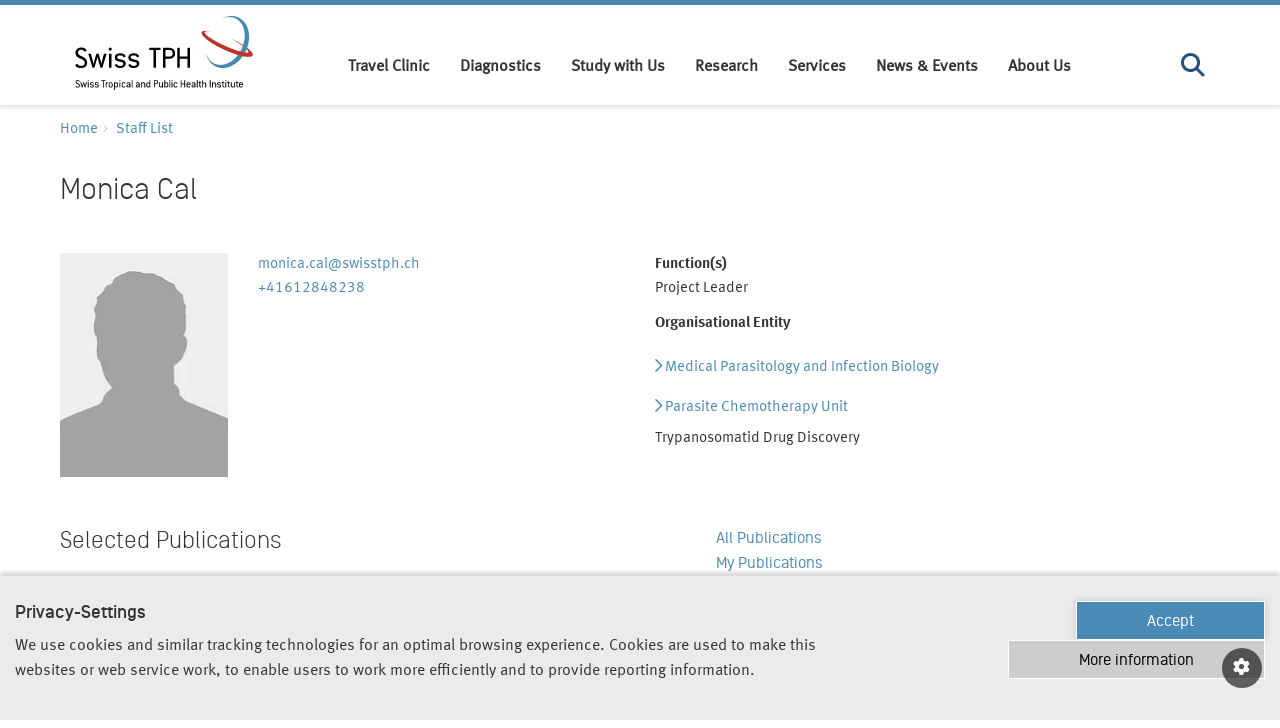

--- FILE ---
content_type: text/html; charset=utf-8
request_url: https://www.swisstph.ch/en/staff/profile/people/monica-cal
body_size: 39943
content:
<!DOCTYPE html>
<html lang="en">
<head>

<meta charset="utf-8">
<!-- 
	=========================================================
	Produced by: CS2 AG | Switzerland
	Contact: www.cs2.ch | Tel. +41 61 333 22 22 | info@cs2.ch
	=========================================================

	This website is powered by TYPO3 - inspiring people to share!
	TYPO3 is a free open source Content Management Framework initially created by Kasper Skaarhoj and licensed under GNU/GPL.
	TYPO3 is copyright 1998-2026 of Kasper Skaarhoj. Extensions are copyright of their respective owners.
	Information and contribution at https://typo3.org/
-->



<title>Profile </title>
<meta name="generator" content="TYPO3 CMS">
<meta name="description" content="Around 900 people work at Swiss TPH in the areas of infectious and non-communicable diseases, environment, society and health, health systems and interventions.">
<meta name="robots" content=",">
<meta property="og:title" content="Profile">
<meta property="og:locale" content="en_US.UTF-8">
<meta property="og:url" content="https://www.swisstph.ch/en/staff/profile/people/monica-cal">
<meta property="og:site_name" content="Swiss TPH">
<meta property="og:type" content="website">
<meta name="twitter:card" content="summary">
<meta name="twitter:title" content="Profile">


<link rel="stylesheet" href="/typo3temp/assets/css/c265f4cf28804213de1a29c036e5eb67.css?1661319510" media="all">
<link rel="stylesheet" href="/_assets/569500b054fe34b3f3cbf5124ecc9c38/Css/blog.css?1754485793" media="all">
<link rel="stylesheet" href="/_assets/6cd24f284d126d0d93464d7db84e975f/src/dist/styles/fonts.css?1768815536" media="all">
<link rel="stylesheet" href="/_assets/6cd24f284d126d0d93464d7db84e975f/src/dist/styles/vendor.min.css?1768815546" media="all">
<link rel="stylesheet" href="/_assets/6cd24f284d126d0d93464d7db84e975f/src/dist/styles/main.css?1768815535" media="all">






<base href="https://www.swisstph.ch/"><script>var base="https://www.swisstph.ch/";</script>    <!-- Google Tag Manager -->
    <script>(function(w,d,s,l,i){w[l]=w[l]||[];w[l].push({'gtm.start':
    new Date().getTime(),event:'gtm.js'});var f=d.getElementsByTagName(s)[0],
    j=d.createElement(s),dl=l!='dataLayer'?'&l='+l:'';j.async=true;j.src=
    'https://www.googletagmanager.com/gtm.js?id='+i+dl;f.parentNode.insertBefore(j,f);
    })(window,document,'script','dataLayer','GTM-K55X7K8');</script>
    <!-- End Google Tag Manager -->    <!-- Windows 8.x Metro touch icons -->
    <meta name="msapplication-square150x150logo" content="/apple-touch-icon-150.png"/>
    <meta name="msapplication-TileImage" content="/apple-touch-icon-150.png">
    <meta name="viewport" content="width=device-width,initial-scale=1,minimum-scale=1,maximum-scale=5">
    <!-- iPhone, iPod Touch, iPad and Android 2.1+ touch icons -->
    <link href="/apple-touch-icon-152.png" rel="apple-touch-icon-precomposed"/>
    <!-- Desktop web browsers favicons -->
    <link rel="shortcut icon" href="favicon.ico" type="image/x-ico; charset=binary">
    <link rel="icon" href="favicon.ico?v=2" type="image/x-ico; charset=binary">
    <style>
      .load-hide {opacity: 0}
    </style>
<link rel="canonical" href="https://www.swisstph.ch/en/staff/profile/people/monica-cal"/>

<!-- This site is optimized with the Yoast SEO for TYPO3 plugin - https://yoast.com/typo3-extensions-seo/ -->
<script type="application/ld+json">[{"@context":"https:\/\/www.schema.org","@type":"BreadcrumbList","itemListElement":[{"@type":"ListItem","position":1,"item":{"@id":"https:\/\/www.swisstph.ch\/en\/","name":"Swiss TPH"}},{"@type":"ListItem","position":2,"item":{"@id":"https:\/\/www.swisstph.ch\/en\/staff","name":"Staff List"}},{"@type":"ListItem","position":3,"item":{"@id":"https:\/\/www.swisstph.ch\/en\/staff\/profile","name":"Profile"}}]}]</script>
</head>
<body>



<!-- Google Tag Manager (noscript) -->
<noscript><iframe src="https://www.googletagmanager.com/ns.html?id=GTM-K55X7K8" height="0" width="0" style="display:none;visibility:hidden"></iframe></noscript>
<!-- End Google Tag Manager (noscript) -->


<img width="99999" height="99999" style="pointer-events: none; position: absolute; top: 0; left: 0; width: 99vw; height: 99vh; max-width: 99vw; max-height: 99vh;"  src="[data-uri]" alt="">
<div class="page-overlay fade">
	<svg class="spinner" style=""  width="44" height="44" viewBox="0 0 44 44" xmlns="http://www.w3.org/2000/svg" stroke="#fff"><g fill="none" fill-rule="evenodd" stroke-width="2"><circle cx="22" cy="22" r="1"><animate attributeName="r" begin="0s" dur="1.8s" values="1; 20" calcMode="spline" keyTimes="0; 1" keySplines="0.165, 0.84, 0.44, 1" repeatCount="indefinite"/><animate attributeName="stroke-opacity" begin="0s" dur="1.8s" values="1; 0" calcMode="spline" keyTimes="0; 1" keySplines="0.3, 0.61, 0.355, 1" repeatCount="indefinite"/></circle><circle cx="22" cy="22" r="1"><animate attributeName="r" begin="-0.9s" dur="1.8s" values="1; 20" calcMode="spline" keyTimes="0; 1" keySplines="0.165, 0.84, 0.44, 1" repeatCount="indefinite"/><animate attributeName="stroke-opacity" begin="-0.9s" dur="1.8s" values="1; 0" calcMode="spline" keyTimes="0; 1" keySplines="0.3, 0.61, 0.355, 1" repeatCount="indefinite"/></circle></g></svg>
</div>

		<div class="submenu-underlay"></div>
		<header role="banner" class="header-global load-hide">
			<div class="header-inner">
				<div class="container d-flex justify-content-between">
					
        <a href="/en/" class="logo" title="Swiss TPH"><!--[if IE]>
  <object src="/_assets/6cd24f284d126d0d93464d7db84e975f/Images/swisstph-logo.svg" classid="image/svg+xml" width="178" height="74">
<![endif]-->
<!--[if !IE]>-->
  <object data="/_assets/6cd24f284d126d0d93464d7db84e975f/Images/swisstph-logo.svg" type="image/svg+xml" width="178" height="74">
<!--<![endif]-->
</object></a>
        <div id="main-navigation" class="collapse main-navigation">
            
            <ul class="mainnav">
                
                    <li class="menu-item">
                        <a data-target="#submenu1037" class="nav-link " href="https://travelmedicine.swisstph.ch/en/">
                            Travel Clinic
                        </a>
                        
                                <span class="submenutrigger collapsed" data-toggle="collapse" data-target="#submenu1037" aria-expanded="true" aria-controls="collapseOne">
                                    <i class="fa fa-chevron-down"></i>
                                </span>

                                <ul class="collapse fade submenu" id="submenu1037" data-parent="#submenu1037">
                                    
                                        <li>
                                            <a href="https://travelmedicine.swisstph.ch/en/book-an-appointment">
                                                Book an Appointment
                                            </a>
                                            
                                        </li>
                                    
                                        <li>
                                            <a href="https://travelmedicine.swisstph.ch/en/services/pre-travel-advice">
                                                Pre-Travel Advice and Vaccination
                                            </a>
                                            
                                        </li>
                                    
                                        <li>
                                            <a href="https://travelmedicine.swisstph.ch/en/services/post-travel">
                                                Post Travel
                                            </a>
                                            
                                        </li>
                                    
                                </ul>
                            
                    </li>
                
                    <li class="menu-item">
                        <a data-target="#submenu2447" class="nav-link " href="/en/services/diagnostic-centre">
                            Diagnostics
                        </a>
                        
                    </li>
                
                    <li class="menu-item">
                        <a data-target="#submenu246" class="nav-link " href="/en/study-with-us">
                            Study with Us
                        </a>
                        
                                <span class="submenutrigger collapsed" data-toggle="collapse" data-target="#submenu246" aria-expanded="true" aria-controls="collapseOne">
                                    <i class="fa fa-chevron-down"></i>
                                </span>

                                <ul class="collapse fade submenu" id="submenu246" data-parent="#submenu246">
                                    
                                        <li>
                                            <a href="/en/study-with-us/bachelor">
                                                Bachelor&#039;s Programmes
                                            </a>
                                            
                                        </li>
                                    
                                        <li>
                                            <a href="/en/study-with-us/master">
                                                Master&#039;s Programmes
                                            </a>
                                            
                                        </li>
                                    
                                        <li>
                                            <a href="/en/study-with-us/doctorate">
                                                Doctorate
                                            </a>
                                            
                                        </li>
                                    
                                        <li>
                                            <a href="/en/study-with-us/postgraduate">
                                                Postgraduate Programmes and Continuous Education
                                            </a>
                                            
                                        </li>
                                    
                                </ul>
                            
                    </li>
                
                    <li class="menu-item">
                        <a data-target="#submenu244" class="nav-link " href="/en/research">
                            Research
                        </a>
                        
                                <span class="submenutrigger collapsed" data-toggle="collapse" data-target="#submenu244" aria-expanded="true" aria-controls="collapseOne">
                                    <i class="fa fa-chevron-down"></i>
                                </span>

                                <ul class="collapse fade submenu" id="submenu244" data-parent="#submenu244">
                                    
                                        <li>
                                            <a href="/en/research/research-areas">
                                                Research Areas
                                            </a>
                                            
                                        </li>
                                    
                                        <li>
                                            <a href="/en/research/research-groups">
                                                Research Groups
                                            </a>
                                            
                                        </li>
                                    
                                        <li>
                                            <a href="/en/research/research-infrastructure">
                                                Research Infrastructure
                                            </a>
                                            
                                        </li>
                                    
                                </ul>
                            
                    </li>
                
                    <li class="menu-item">
                        <a data-target="#submenu245" class="nav-link " href="/en/services">
                            Services
                        </a>
                        
                                <span class="submenutrigger collapsed" data-toggle="collapse" data-target="#submenu245" aria-expanded="true" aria-controls="collapseOne">
                                    <i class="fa fa-chevron-down"></i>
                                </span>

                                <ul class="collapse fade submenu" id="submenu245" data-parent="#submenu245">
                                    
                                        <li>
                                            <a href="/en/services/clinical-trials">
                                                Clinical Trials
                                            </a>
                                            
                                        </li>
                                    
                                        <li>
                                            <a href="/en/about/scih">
                                                Consultancy and Project Implementation
                                            </a>
                                            
                                        </li>
                                    
                                        <li>
                                            <a href="/en/services/diagnostic-centre">
                                                Diagnostic Centre
                                            </a>
                                            
                                        </li>
                                    
                                </ul>
                            
                    </li>
                
                    <li class="menu-item">
                        <a data-target="#submenu1567" class="nav-link " href="/en/news-events">
                            News &amp; Events
                        </a>
                        
                                <span class="submenutrigger collapsed" data-toggle="collapse" data-target="#submenu1567" aria-expanded="true" aria-controls="collapseOne">
                                    <i class="fa fa-chevron-down"></i>
                                </span>

                                <ul class="collapse fade submenu" id="submenu1567" data-parent="#submenu1567">
                                    
                                        <li>
                                            <a href="/en/news">
                                                News
                                            </a>
                                            
                                        </li>
                                    
                                        <li>
                                            <a href="/en/about/events">
                                                Events
                                            </a>
                                            
                                        </li>
                                    
                                        <li>
                                            <a href="/en/newsletter">
                                                Newsletter
                                            </a>
                                            
                                        </li>
                                    
                                        <li>
                                            <a href="/en/impact-stories">
                                                Impact Stories
                                            </a>
                                            
                                        </li>
                                    
                                </ul>
                            
                    </li>
                
                    <li class="menu-item">
                        <a data-target="#submenu243" class="nav-link " href="/en/about">
                            About Us
                        </a>
                        
                                <span class="submenutrigger collapsed" data-toggle="collapse" data-target="#submenu243" aria-expanded="true" aria-controls="collapseOne">
                                    <i class="fa fa-chevron-down"></i>
                                </span>

                                <ul class="collapse fade submenu" id="submenu243" data-parent="#submenu243">
                                    
                                        <li>
                                            <a href="/en/about/who-we-are">
                                                Who We Are
                                            </a>
                                            
                                        </li>
                                    
                                        <li>
                                            <a href="/en/about/how-we-work">
                                                How We Work
                                            </a>
                                            
                                        </li>
                                    
                                        <li>
                                            <a href="/en/about/our-organisation">
                                                Our Organisation
                                            </a>
                                            
                                        </li>
                                    
                                        <li>
                                            <a href="/en/about/careers">
                                                Jobs and Careers
                                            </a>
                                            
                                        </li>
                                    
                                        <li>
                                            <a href="/en/about/our-partners">
                                                Our Partners
                                            </a>
                                            
                                        </li>
                                    
                                        <li>
                                            <a href="/en/about/support-us">
                                                Support Us
                                            </a>
                                            
                                        </li>
                                    
                                        <li>
                                            <a href="/en/contact-us">
                                                Contact
                                            </a>
                                            
                                        </li>
                                    
                                </ul>
                            
                    </li>
                
            </ul>

        
    
            
            <div class="right-menu">
                <div class="menu-item">
                    <a href="#" class="nav-link search-menu-trigger" data-target="#submenusearchbox" data-toggle="collapse" title="Search" aria-label="Search">
                        <i class="fa fa-search"></i>
                    </a>
                    <div id="submenusearchbox" class="fade submenu collapse">
	
		<form method="get" class="search-form" id="tx-solr-search-form-pi-results" action="/en/searching" data-suggest="/en/searching?type=7384" data-suggest-header="Top Results" accept-charset="utf-8">
				<div class="d-flex">
					<input type="hidden" name="L" value="0" />
					<input type="hidden" name="id" value="19" />
					<input type="text" placeholder="What are you looking for?" class="tx-solr-q js-solr-q tx-solr-suggest tx-solr-suggest-focus" name="tx_solr[q]" value="" />
                    <input type="submit" class="btn btn-primary dark" value="Search"/>
				</div>
		</form>

</div>
                </div>
                <ul class="top-language-list"><li class="hidden first" >EN</li></ul>
            </div>
            
        </div>
        <div><span class="navbar-toggle" data-toggle="collapse" data-target="#main-navigation" role="button" aria-label="Toggle Navigation"><i class="fas fa-bars"></i></span></div>
    
				</div>
<!--				<div class="header-mobile-bg"></div>-->
			</div>
		</header>
		<header role="banner" class="header-print visible-print-block">
			<!--[if IE]>
  <object src="/_assets/6cd24f284d126d0d93464d7db84e975f/Images/swisstph-logo.svg" classid="image/svg+xml" width="450" height="400">
<![endif]-->
<!--[if !IE]>-->
  <object data="/_assets/6cd24f284d126d0d93464d7db84e975f/Images/swisstph-logo.svg" type="image/svg+xml" width="450" height="400">
<!--<![endif]-->
</object>
		</header>
		<main class="main-content load-hide">
			
			
			<div class="container">
				
        
            <ol class="breadcrumb" id="breadcrumb">
                <li class="upcase">
                    <a href="/en/">
                        Home
                    </a>
                </li>
                
                    <li class="">
                        <a href="/en/staff" title="Staff List">
                            Staff List
                        </a>
                    </li>
                
                    <li class="hide">
                        <a href="/en/staff/profile" title="Profile">
                            Profile
                        </a>
                    </li>
                
            </ol>
        
        
    
			</div>
			<!--TYPO3SEARCH_begin-->
			
			
			<!--TYPO3SEARCH_end-->
			<div class="container">
				
				<!--TYPO3SEARCH_begin-->
				
				
    
            
            <div id="c708" class="frame frame-default frame-type-list frame-layout-0">
                
                    



                
                
                    

    



                
                

    
        

<div class="tx-cs2-tippps-website">
	
	
		<div class="row">
	<div class="col-sm-12 col-md-8">
		<h1> Monica Cal</h1>
	</div>
</div>

	
	<div class="js-language-variants hide" data-languages="EN,DE,FR"></div>

</div>
    


                
                    



                
                
                    



                
            </div>

        


<div id="8609">
		
		
				
			
		
		
		<div class="row equal">
			<div class="col-lg-6 col-md-6 col-sm-6 ">
				
					
						<div id="8610">
		
		
				
			
		
		
		<div class="row equal">
			<div class="col-lg-4 col-md-4 col-sm-6 ">
				
					
						
    
            
            <div id="c714" class="frame frame-default frame-type-list frame-layout-0">
                
                    



                
                
                    



                
                

    
        

<div class="tx-cs2-tippps-website">
	
	
		
		<img class="img-responsive" alt=" " src="/fileadmin/_processed_/f/8/csm_dummy_male_3_4_3000x4000_8c9700459d.jpg" width="169" height="225" />
	

	
	<div class="js-language-variants hide" data-languages="EN,DE,FR"></div>

</div>
    


                
                    



                
                
                    



                
            </div>

        


					
				
			</div>
			<div class="col-lg-8 col-md-8 col-sm-6 ">
				
					
						
    
            
            <div id="c10210" class="frame frame-default frame-type-list frame-layout-0">
                
                    



                
                
                    

    



                
                

    
        

<div class="tx-cs2-tippps-website">
	
	
		<div class="row">
	<div class="col-sm-12">
		<p>
			
				<a href="#" data-mailto-token="nbjmup+npojdb/dbmAtxjttuqi/di" data-mailto-vector="1">monica.cal@swisstph.ch</a>
			
			<br/>
			
				
					<a href="tel:+41612848238">+41612848238</a>
					
				
				<br/>
			
		</p>
	</div>
</div>

	
		<div class="row">
	<div class="col-sm-12 social-list">
		<p>
		
		</p>
	</div>
</div>

	
	<div class="js-language-variants hide" data-languages="EN,DE,FR"></div>

</div>
    


                
                    



                
                
                    



                
            </div>

        


					
				
			</div>
		</div>


</div>

					
				
			</div>
			<div class="col-lg-6 col-md-6 col-sm-6 ">
				
					
						
    
            
            <div id="c713" class="frame frame-default frame-type-list frame-layout-0">
                
                    



                
                
                    



                
                

    
        

<div class="tx-cs2-tippps-website">
	
	
		

<div class="row">
	
		<div class="col-lg-12">
			
				<p>
					<strong>Function(s)</strong><br/>
					 Project Leader
				</p>
			
			
			
				<div class="fixed-accordion-list">
					<p>
						<strong>Organisational Entity</strong>
						<ul>
							



		



		



		
	<li>
		
				<a class="blue-link" href="/en/about/mpi">Medical Parasitology and Infection Biology</a>
			
	</li>

	


		
	<li>
		
				<a class="blue-link" href="/en/about/mpi/parasite-chemotherapy">Parasite Chemotherapy Unit</a>
			
	</li>

	


		
	<li>
		
				Trypanosomatid Drug Discovery
			
	</li>

	


						</ul>
					</p>
				</div>
			
		</div>
	
</div>

	
	<div class="js-language-variants hide" data-languages="EN,DE,FR"></div>

</div>
    


                
                    



                
                
                    



                
            </div>

        


					
				
			</div>
		</div>


</div>

<div id="8612">
		
		
				
			
		
		
		<div class="row equal">
			<div class="col-lg-8 col-md-8 col-sm-6 ">
				
					
						
    
            
            <div id="c717" class="frame frame-default frame-type-list frame-layout-0">
                
                    



                
                
                    



                
                

    
        

<div class="tx-cs2-tippps-website">
	
	
		

	
	<div class="js-language-variants hide" data-languages="EN,DE,FR"></div>

</div>
    


                
                    



                
                
                    



                
            </div>

        


					
				
					
						
    
            
            <div id="c720" class="frame frame-default frame-type-list frame-layout-0">
                
                    



                
                
                    



                
                

    
        

<div class="tx-cs2-tippps-website">
	
	
		







	
	<div class="js-language-variants hide" data-languages="EN,DE,FR"></div>

</div>
    


                
                    



                
                
                    



                
            </div>

        


					
				
					
						
    
            
            <div id="c719" class="frame frame-default frame-type-list frame-layout-0">
                
                    



                
                
                    



                
                

    
        

<div class="tx-cs2-tippps-website">
	
	
		




	



	<div class="row">
		<div class="col-sm-12">
			<div class="page-header d-flex justify-content-between">
				<h2 class="">Selected Publications</h2>
				<span class="">
					
						<a href="/en/publications">All Publications</a>
					
					
						<br/>
						<a href="/en/publications/author/35865?cHash=485a51e128d7f816a9e0d8da1cab5057">
							My Publications
						</a>
					
				</span>
			</div>
			



			
					No highlight Publications selected.
				
		</div>
	</div>


	
	<div class="js-language-variants hide" data-languages="EN,DE,FR"></div>

</div>
    


                
                    



                
                
                    



                
            </div>

        


					
				
					
						
    
            
            <div id="c721" class="frame frame-default frame-type-list frame-layout-0">
                
                    



                
                
                    



                
                

    
        

<div class="tx-cs2-tippps-website">
	
	
		

	
	<div class="js-language-variants hide" data-languages="EN,DE,FR"></div>

</div>
    


                
                    



                
                
                    



                
            </div>

        


					
				
					
						
    
            
            <div id="c8607" class="frame frame-default frame-type-list frame-layout-0">
                
                    



                
                
                    



                
                

    
        

<div class="tx-cs2-tippps-website">
	
	
		


	
	<div class="js-language-variants hide" data-languages="EN,DE,FR"></div>

</div>
    


                
                    



                
                
                    



                
            </div>

        


					
				
			</div>
			<div class="col-lg-4 col-md-4 col-sm-6 ">
				
					
						
    
            
            <div id="c723" class="frame frame-default frame-type-list frame-layout-0">
                
                    



                
                
                    



                
                

    
        

<div class="tx-cs2-tippps-website">
	
	
		

	
	<div class="js-language-variants hide" data-languages="EN,DE,FR"></div>

</div>
    


                
                    



                
                
                    



                
            </div>

        


					
				
					
						
    
            
            <div id="c724" class="frame frame-default frame-type-list frame-layout-0">
                
                    



                
                
                    



                
                

    
        

<div class="tx-cs2-tippps-website">
	
	
		

	
	<div class="js-language-variants hide" data-languages="EN,DE,FR"></div>

</div>
    


                
                    



                
                
                    



                
            </div>

        


					
				
			</div>
		</div>


</div>

				<!--TYPO3SEARCH_end-->
			</div>
			<!--TYPO3SEARCH_begin-->
			
			
			<!--TYPO3SEARCH_end-->
			<!--TYPO3SEARCH_end-->
			<div class="container">
				<!--TYPO3SEARCH_begin-->
				
				
				<!--TYPO3SEARCH_end-->
			</div>
			<a href="#" class="menu-overlay" aria-label="Menu overlay"></a>
		</main>
		<footer role="contentinfo" class="footer-global load-hide">
			
    <!-- Return to Top -->
    <a href="javascript:" id="return-to-top" title="To top" aria-label="To top"><i class="fa fa-chevron-up"></i></a>
    <div class="quick-links">
        <div class="container">
            

        
            <ul>
                
                    
                            <li class="">
                                
                        
                    
                    
                    <a href="/en/staff" title="People"   >
                    
                        

                                

                                <span class="icon-social">
                                            <img src="/fileadmin/user_upload/SwissTPH/Icons/address-book.svg" height="24" alt="People"/>
                                        </span>
                            
                        
                    
                            People
                        
                    </a>
                    </li>
                
                    
                            <li class="">
                                
                        
                    
                    
                    <a href="/en/projects/project-list" title="Projects"   >
                    
                        

                                

                                <span class="icon-social">
                                            <img src="/fileadmin/user_upload/SwissTPH/Icons/windmill_paper.svg" height="24" alt="Projects"/>
                                        </span>
                            
                        
                    
                            Projects
                        
                    </a>
                    </li>
                
                    
                            <li class="">
                                
                        
                    
                    
                    <a href="/en/publications" title="Publications"   >
                    
                        

                                

                                <span class="icon-social">
                                            <img src="/fileadmin/user_upload/SwissTPH/Icons/news_article.2.3.1white.svg" height="24" alt="Publications"/>
                                        </span>
                            
                        
                    
                            Publications
                        
                    </a>
                    </li>
                
                    
                            <li class="last">
                                
                        
                    
                    
                    <a href="/en/services/library" title="Library"   >
                    
                        

                                

                                <span class="icon-social">
                                            <img src="/fileadmin/user_upload/SwissTPH/Icons/library.svg" height="24" alt="Library"/>
                                        </span>
                            
                        
                    
                            Library
                        
                    </a>
                    </li>
                
            </ul>
        
    
        </div>
    </div>
    <div class="container bottom">
        
    <div class="row no-gutters mb-0 flex-column flex-md-row-reverse">
        
            <ul class="block -social-media">
                
                    
                            <li class="">
                                
                        
                    <a href="//www.linkedin.com/company/swiss-tropical-and-public-health-institute" title="LinkedIn"  >
                    
                    
                    
                        
                                <span class=""><i class="fab fa-linkedin-in"></i></span><span class="text">
                            
                    
                    LinkedIn</span>
                    </a>
                    </li>
                
                    
                            <li class="">
                                
                        
                    <a href="//bsky.app/profile/swisstph.ch" title="BlueSky"  target="_blank">
                    
                    
                    
                        
                                <span class=""><i class="fa-brands fa-bluesky"></i></span><span class="text">
                            
                    
                    BlueSky</span>
                    </a>
                    </li>
                
                    
                            <li class="">
                                
                        
                    <a href="//www.facebook.com/swisstph" title="Facebook"  target="_blank">
                    
                    
                    
                        
                                <span class=""><i class="fa-brands fa-facebook-f"></i></span><span class="text">
                            
                    
                    Facebook</span>
                    </a>
                    </li>
                
                    
                            <li class="">
                                
                        
                    <a href="//www.instagram.com/swiss_tph/" title="Instagram"  target="_blank">
                    
                    
                    
                        
                                <span class=""><i class="fa-brands fa-instagram"></i></span><span class="text">
                            
                    
                    Instagram</span>
                    </a>
                    </li>
                
                    
                            <li class="last">
                                
                        
                    <a href="//www.youtube.com/user/SwissTPH" title="YouTube"  target="_blank">
                    
                    
                    
                        
                                <span class=""><i class="fa-brands fa-youtube"></i></span><span class="text">
                            
                    
                    YouTube</span>
                    </a>
                    </li>
                
            </ul>
        
        <ul class="block -language-list">
            <li>
<a href="/en/imprint" title="Imprint">Imprint</a>
</li>
<li>
<a href="/en/privacy" title="Data Privacy Policy">Data Privacy Policy</a>
</li>
<li>
<a href="/en/cookies" title="Cookie Policy">Cookie Policy</a>
</li>
<li>
<a href="https://swisstph.integrityline.org/" title="Swiss TPH Tell-Us System" target="_blank">Swiss TPH Tell-Us System</a>
</li>
<li>
<a href="/en/newsletter" title="Newsletter">Newsletter</a>
</li>
<li>
<a href="/en/contact-us" title="Contact us">Contact us</a>
</li>
        </ul>
        <div class="block -copyright">&copy;&nbsp;Swiss TPH - Allschwil - Switzerland</div>
    </div>

    </div>

		</footer>
<script src="/_assets/6cd24f284d126d0d93464d7db84e975f/src/dist/scripts/timestamp.js?1768815537"></script>
<script src="/_assets/6cd24f284d126d0d93464d7db84e975f/Javascript/require.js?1768309812"></script>
<script src="/_assets/6cd24f284d126d0d93464d7db84e975f/Javascript/requirejs-config.js?1768309812"></script>
<script src="/_assets/948410ace0dfa9ad00627133d9ca8a23/JavaScript/Powermail/Form.min.js?1760518844" defer="defer"></script>
<script src="/_assets/569500b054fe34b3f3cbf5124ecc9c38/JavaScript/blog.js?1754485793"></script>
<script src="/_assets/2dabd31cd19acf286303f02e4bf5b30e/JavaScript/people.js?1768488050"></script>
<script async="async" src="/typo3temp/assets/js/59cb7c5e3fccb968fb36c2e97ef8bf95.js?1767875901"></script>


</body>
</html>

--- FILE ---
content_type: text/html; charset=utf-8
request_url: https://www.swisstph.ch/en/staff/profile/people/monica-cal?type=800629&banner=1
body_size: 18149
content:

    <div class="cs2gdpr-cookiebanner" id="cs2gdpr-cookiebanner">
        <div class="row">
            <div class="cs2gdpr-cookie-message-text col-md-8" id="cs2gdpr-banner-text">
                <span tabindex="0" style="display: inline;"><h3>Privacy-Settings</h3>
<p>We use cookies and similar tracking technologies for an optimal browsing experience. Cookies are used to make this websites or web service work, to enable users to work more efficiently and to provide reporting information.</p></span>
            </div>
            <div class="uc-btn-footer-container col-md-4 text-md-right">
                
                <button aria-label="" id="btn-accept-banner" class="btn btn-primary" onclick="document.dispatchEvent(new CustomEvent('saveRequiredCookiesConsent'));">
                    Accept
                </button>
                
                <button type="button" aria-label="" id="btn-more-info-banner" class="btn btn-secondary" data-toggle="modal" data-target="#cs2gdprmodal">
                    More information
                </button>
            </div>
        </div>
    </div>



    <div class="fingerprint-button" data-toggle="modal" data-target="#cs2gdprmodal">
        <i class="fa fa-cog"></i>
    </div>


<!-- Modal -->
<div class="modal fade" id="cs2gdprmodal"  data-setdomain="" tabindex="-1" role="dialog" aria-labelledby="cs2gdprModalLabel" aria-hidden="true">
    <div class="modal-dialog modal-lg" role="document">
        <div class="modal-content">
            <div class="modal-header">
                <button type="button" class="close" data-dismiss="modal">
                    <span aria-hidden="true">&times;</span>
                </button>
                <h5 class="modal-title h2" id="cs2gdprModalLabel">Privacy settings</h5>
            </div>
            <div class="modal-body">
                
    <div class="">
        <div class="row">
            <div class="col-sm-4 cs2gdpr-category-bar">
                <div>
                    
                        <h2 onclick="scrollToElement('cs2gdpr-category-1')">Required Cookies</h2>
                        <ul>
                            
                                <li onclick="scrollToElement('cs2gdpr-cookie-typo3-session-cookie0');">Session Cookies</li>
                            
                                <li onclick="scrollToElement('cs2gdpr-cookie-cs2gdpr-cookie0');">GDPR Cookie</li>
                            
                        </ul>
                    
                        <h2 onclick="scrollToElement('cs2gdpr-category-3')">Functional Cookies</h2>
                        <ul>
                            
                                <li onclick="scrollToElement('cs2gdpr-cookie-youtube');">Youtube</li>
                            
                                <li onclick="scrollToElement('cs2gdpr-cookie-vimeo');">Vimeo</li>
                            
                                <li onclick="scrollToElement('cs2gdpr-cookie-GoogleAnalytics');">Google Analytics</li>
                            
                                <li onclick="scrollToElement('cs2gdpr-cookie-GoogleMaps');">Google Maps</li>
                            
                                <li onclick="scrollToElement('cs2gdpr-cookie-GoogleAdWords');">Google AdWords</li>
                            
                                <li onclick="scrollToElement('cs2gdpr-cookie-juicer');">Juicer</li>
                            
                                <li onclick="scrollToElement('cs2gdpr-cookie-iframe');">iFrame</li>
                            
                        </ul>
                    
                </div>
            </div>
            <div class="col-sm-8 cs2gdpr-info-bar-container">
                <div class="cs2gdpr-info-bar" id="cs2gdpr-info-bar">
                    <form id="cs2gdpr-form" name="cs2gdpr-form">
                        
                            <div class="dropdown-divider"></div>
                            <div class="form-check category-check" id="cs2gdpr-category-1">
                                <input type="checkbox" class="form-check-input batch-select" data-category="1" id="category-1" onclick="checkChildren(this);">
                                <label for="category-1" class="h1 form-check-label">Required Cookies</label>
                            </div>
                            <div class="dropdown-divider"></div>
                            <p><p>These cookies are necessary for the website to function and cannot be disabled in your systems.</p></p>
                            
                                <div class="form-check" id="cs2gdpr-cookie-typo3-session-cookie0">
                                    
                                            <input type="checkbox" class="form-check-input toggle__checkbox" data-category="1" id="cs2gdpr-typo3-session-cookie0" data-customjsevent="" data-customevent="" data-iframecontrol="" data-iframedomains="" name="typo3-session-cookie0" disabled="disabled" checked="checked" data-required="required">
                                        
                                    <label class="form-check-label" for="cs2gdpr-typo3-session-cookie0">
                                        <h2>Session Cookies</h2>
                                    </label>
                                </div>
                                <p><p>There are cookies, which we have to include in order to make certain  website functions work properly. For this reason, these session cookies  do not require your consent</p></p>


                            
                                <div class="form-check" id="cs2gdpr-cookie-cs2gdpr-cookie0">
                                    
                                            <input type="checkbox" class="form-check-input toggle__checkbox" data-category="1" id="cs2gdpr-cs2gdpr-cookie0" data-customjsevent="" data-customevent="" data-iframecontrol="" data-iframedomains="" name="cs2gdpr-cookie0" disabled="disabled" checked="checked" data-required="required">
                                        
                                    <label class="form-check-label" for="cs2gdpr-cs2gdpr-cookie0">
                                        <h2>GDPR Cookie</h2>
                                    </label>
                                </div>
                                <p><p>Stores the user's consent status for cookies on the current domain.</p></p>


                            
                        
                            <div class="dropdown-divider"></div>
                            <div class="form-check category-check" id="cs2gdpr-category-3">
                                <input type="checkbox" class="form-check-input batch-select" data-category="3" id="category-3" onclick="checkChildren(this);">
                                <label for="category-3" class="h1 form-check-label">Functional Cookies</label>
                            </div>
                            <div class="dropdown-divider"></div>
                            <p><p>The functional cookies ensure full functionality of the services, provided by this website.&nbsp; They also store information, if access to third party content has been accepted.</p>
<p>&nbsp;</p></p>
                            
                                <div class="form-check" id="cs2gdpr-cookie-youtube">
                                    
                                            <input type="checkbox" class="form-check-input toggle__checkbox" data-category="3" id="cs2gdpr-youtube" data-customjsevent="youtubeEnabled" data-customevent="consent_given_youtube" data-iframecontrol="" data-iframedomains="" name="youtube" onclick="checkParentByRelatives(this);">
                                        
                                    <label class="form-check-label" for="cs2gdpr-youtube">
                                        <h2>Youtube</h2>
                                    </label>
                                </div>
                                <p><p>This is a service provided by Alphabet Inc. / Google LLC / Google Ireland Limited / Google Inc. for the purpose of displaying video content. A cookie is placed in the browser if the privacy-friendly mode is not activated and is used to collect the following personal data:</p><ul> 	<li>Device information</li> 	<li>IP address</li> 	<li>Referring URL</li> 	<li>Retrieved videos</li> </ul><p>Information on data protection, retention period and storage locations can be found at: <a href="https://policies.google.com/privacy?hl=en" target="_blank" rel="noreferrer">https://policies.google.com/privacy?hl=en</a></p>
<p>Information on the third party can be found at: <a href="https://about.google/" target="_blank" rel="noreferrer">https://about.google/</a></p></p>


                            
                                <div class="form-check" id="cs2gdpr-cookie-vimeo">
                                    
                                            <input type="checkbox" class="form-check-input toggle__checkbox" data-category="3" id="cs2gdpr-vimeo" data-customjsevent="vimeoEnabled" data-customevent="consent_given_vimeo" data-iframecontrol="" data-iframedomains="" name="vimeo" onclick="checkParentByRelatives(this);">
                                        
                                    <label class="form-check-label" for="cs2gdpr-vimeo">
                                        <h2>Vimeo</h2>
                                    </label>
                                </div>
                                <p><p>This is a service provided by Vimeo LLC for the purpose of displaying video content. A cookie is placed in the browser and used to collect the following personal data:</p><ul> 	<li>Browser information</li> 	<li>Browser language</li> 	<li>Browser type</li> 	<li>Cookie information</li> 	<li>Device information</li> 	<li>Device operating system</li> 	<li>Information from third party sources</li> 	<li>IP address</li> 	<li>Pages visited</li> 	<li>Referring URL</li> 	<li>Information users provide on the website</li> 	<li>Search queries</li> 	<li>Geographical location</li> 	<li>Retrieved content</li> </ul><p>Information on data protection, retention period and storage locations can be found at: <a href="https://vimeo.com/privacy" target="_blank" rel="noreferrer">https://vimeo.com/privacy</a></p>
<p>Information on the third party can be found at: <a href="https://vimeo.com/" target="_blank" rel="noreferrer">https://vimeo.com/</a></p></p>


                            
                                <div class="form-check" id="cs2gdpr-cookie-GoogleAnalytics">
                                    
                                            <input type="checkbox" class="form-check-input toggle__checkbox" data-category="3" id="cs2gdpr-GoogleAnalytics" data-customjsevent="" data-customevent="consent_given_googleanalytics" data-iframecontrol="" data-iframedomains="" name="GoogleAnalytics" onclick="checkParentByRelatives(this);">
                                        
                                    <label class="form-check-label" for="cs2gdpr-GoogleAnalytics">
                                        <h2>Google Analytics</h2>
                                    </label>
                                </div>
                                <p><p>Google Analytics is a web analytics service provided by Alphabet Inc / Google LLC / Google Ireland Limited / Google Inc for the purpose of analysing how users use the website. Specifically:</p><ul> 	<li>Reporting on website activity for the Swiss TPH</li> 	<li>Provision of other services associated with the use of the website.</li> </ul><p>After the cookie has been saved on your computer, personal data is collected:</p><ul> 	<li>IP address / abbreviated IP address</li> </ul><p>Information on data protection, retention period and storage locations can be found at: <a href="https://policies.google.com/privacy" target="_blank" rel="noreferrer">https://policies.google.com/privacy</a></p>
<p>Information on the third party can be found at: <a href="https://about.google/" target="_blank" rel="noreferrer">about.google</a></p></p>


                            
                                <div class="form-check" id="cs2gdpr-cookie-GoogleMaps">
                                    
                                            <input type="checkbox" class="form-check-input toggle__checkbox" data-category="3" id="cs2gdpr-GoogleMaps" data-customjsevent="" data-customevent="consent_given_googleMaps" data-iframecontrol="" data-iframedomains="" name="GoogleMaps" onclick="checkParentByRelatives(this);">
                                        
                                    <label class="form-check-label" for="cs2gdpr-GoogleMaps">
                                        <h2>Google Maps</h2>
                                    </label>
                                </div>
                                <p><p>This is an API ("Application Programming Interface") for the map service of Alphabet Inc. / Google LLC / Google Ireland Limited / Google Inc. for the purpose of an appealing presentation of the online offer and an easy findability of specified locations. When used, the IP address is collected as a personal data. No cookies are used.</p>
<p>Information on data protection, retention period and storage locations can be found at: <a href="https://www.google.com/intl/de_de/help/terms_maps/" target="_blank" rel="noreferrer">https://www.google.com/intl/de_de/help/terms_maps/</a></p>
<p>Information on the third party can be found at: <a href="https://about.google/" target="_blank" rel="noreferrer">https://about.google/</a></p></p>


                            
                                <div class="form-check" id="cs2gdpr-cookie-GoogleAdWords">
                                    
                                            <input type="checkbox" class="form-check-input toggle__checkbox" data-category="3" id="cs2gdpr-GoogleAdWords" data-customjsevent="" data-customevent="consent_given_googleads" data-iframecontrol="" data-iframedomains="" name="GoogleAdWords" onclick="checkParentByRelatives(this);">
                                        
                                    <label class="form-check-label" for="cs2gdpr-GoogleAdWords">
                                        <h2>Google AdWords</h2>
                                    </label>
                                </div>
                                <p><p>It is a service of Alphabet Inc. / Google LLC / Google Ireland Limited / Google Inc. for the pur pose of internet advertising, which allows advertisers to place ads in Google's search engine results as well as in the Google advertising network.&nbsp;The purpose of Google AdWords is the insertion of interest-relevant advertising on the websites of third-party companies and in the search engine results of the Google search engine, as well as the insertion of third-party advertising.</p>
<p>A so-called conversion cookie is stored by Google in the information technology system of the data subject. In connection with AdWords and personal data, such as an IP address, Google:</p><ul> 	<li>understands whether a data subject has completed or cancelled a purchase of goods</li> 	<li>compiles visit statistics</li> 	<li>determines the success or failure of AdWords ads and optimizes them</li> </ul><p>Information on data protection, retention period and storage locations can be found at: <a href="https://www.google.de/intl/de/policies/privacy/" target="_blank" rel="noreferrer">https://www.google.de/intl/de/policies/privacy/</a></p>
<p>Information on the third party can be found at: <a href="https://about.google/" target="_blank" rel="noreferrer">https://about.google/</a></p></p>


                            
                                <div class="form-check" id="cs2gdpr-cookie-juicer">
                                    
                                            <input type="checkbox" class="form-check-input toggle__checkbox" data-category="3" id="cs2gdpr-juicer" data-customjsevent="juicerEnabled" data-customevent="consent_given_juicer" data-iframecontrol="" data-iframedomains="" name="juicer" onclick="checkParentByRelatives(this);">
                                        
                                    <label class="form-check-label" for="cs2gdpr-juicer">
                                        <h2>Juicer</h2>
                                    </label>
                                </div>
                                <p><p>Facebook, Twitter, Instagram, Youtube, Linkedin</p></p>


                            
                                <div class="form-check" id="cs2gdpr-cookie-iframe">
                                    
                                            <input type="checkbox" class="form-check-input toggle__checkbox" data-category="3" id="cs2gdpr-iframe" data-customjsevent="" data-customevent="" data-iframecontrol="1" data-iframedomains="e.issuu.com
telebasel.ch
www.youtube-nocookie.com
ludok-public.swisstph.ch" name="iframe" onclick="checkParentByRelatives(this);">
                                        
                                    <label class="form-check-label" for="cs2gdpr-iframe">
                                        <h2>iFrame</h2>
                                    </label>
                                </div>
                                <p><p>Third Party Content in iFrames</p></p>


                            
                        
                    </form>
                </div>
            </div>
        </div>
    </div>

            </div>
            <div class="modal-footer">
                <button type="button" class="btn btn-secondary" data-dismiss="modal">Cancel</button>
                <button type="button" class="btn btn-primary" id="cs2gdpr-save-settings-button" onclick="document.dispatchEvent(new CustomEvent('saveSelectedCookiesConsent'));" data-dismiss="modal">Save and close</button>
            </div>
        </div>
    </div>
</div>




--- FILE ---
content_type: application/javascript; charset=utf-8
request_url: https://www.swisstph.ch/_assets/6cd24f284d126d0d93464d7db84e975f/src/dist/scripts/tippps-init.min.js?1768815537048
body_size: 859
content:
require(["jquery","selectize","matchHeight","fancybox"],function(a){a(".selectize-select").selectize({create:!1,sortField:"text",allowEmptyOption:!0,plugins:["remove_button"]});a(".selectize-multiselect-removable").selectize({plugins:["remove_button"],allowEmptyOption:!0,create:!1,persist:!1}),a(".selectize-multiselect-ajax").each(function(e,t){var i=a(t);i.selectize({plugins:["remove_button"],labelField:i.data("optionlabelfield"),valueField:i.data("optionvaluefield"),searchField:i.data("optionlabelfield"),options:[],create:!1,persist:!1,load:function(e,t){if(!e.length)return t();dataUrl=i.data("url"),callMethod=i.data("method"),a.ajax({url:dataUrl,type:"GET",dataType:"json",data:{q:e,limit:20,method:callMethod},error:function(){t()},success:function(e){t(e.values)}})}})}),a(".fixed-accordion-list").find(".has-children").parent().find("ul:not(.opened)").addClass("hide"),a(".fixed-accordion-list .auto-width").each(function(){var e=a(this).parent(),t=parseInt(e.outerWidth()),i=0==t?65:5,t=t-parseInt(e.find("a:first").outerWidth())-i;a(this).css("width",t+"px")}),a(".people-teaser-iframe").fancybox({wrapCSS:"people-fancybox-wrap",iframe:{scrolling:"yes"},autoscale:!0,type:"iframe"}),a(window).on("load",function(){var e=0,i=(a(".multiteaser").each(function(){e=0,a(this).find(".image-box span").each(function(){e=Math.max(a(this).height(),e)}),a(this).find(".image-box span").height(e)}),[]),i=(a(".row.equal .sizer-item,.original > .innerwrap,.no-flexbox .flexcontainer,#newsList-list .row .article-block").each(function(){var e=a(this).closest(".tx-cs2-tippps-website").parent().attr("id"),t="match-item-"+e;e&&a(this).addClass(t),-1==a.inArray(t,i)&&i.push(t)}),i.map(function(e,t){a("."+e).matchHeight()}),[]);a(".insizer-item,.list-group .sizer-item,.row > .bsizer-item").each(function(){var e=a(this).closest(".tx-cs2-tippps-website").parent().attr("id"),t="match-item-"+e;e&&a(this).addClass(t),-1==a.inArray(t,i)&&i.push(t)}),i.map(function(e,t){a("."+e).matchHeight({byRow:!1})})})});

--- FILE ---
content_type: application/javascript; charset=utf-8
request_url: https://www.swisstph.ch/_assets/6cd24f284d126d0d93464d7db84e975f/src/dist/scripts/suggest_controller.min.js?1768815537048
body_size: 1079
content:
function SuggestController(){this.init=function(){jQuery("form[data-suggest]").each(function(){var r=$(this),t=r.find(".tx-solr-suggest"),e=0<r.find(".tx-solr-autocomplete").length?r.find(".tx-solr-autocomplete"):$("body");(t=0===t.length?r:t).css("position","relative"),r.find(".tx-solr-suggest-focus").focus(),r.on("submit",function(e){""===r.find(".tx-solr-suggest-focus").val()&&(e.preventDefault(),r.find(".tx-solr-suggest-focus").focus())}),r.find(".tx-solr-suggest").devbridgeAutocomplete({serviceUrl:r.data("suggest"),dataType:"json",paramName:"tx_solr[queryString]",groupBy:"category",maxHeight:1e3,appendTo:e,autoSelectFirst:!1,triggerSelectOnValidInput:!1,width:.66*t.outerWidth(),onSelect:function(e){e.data.link?0===e.data.link.indexOf("https://www.youtube.com")?openVideoOverlay(e.data.link):location.href=e.data.link:r.trigger("submit")},transformResult:function(e){var o,s;return e.suggestions?(s={suggestions:$.map(e.suggestions,function(e,t){return o=o||t,{value:t,data:{category:"suggestion",count:e}}})},$.each(e.documents,function(e,t){var a=r.data("suggest-header")?r.data("suggest-header"):"Top results";t.category=a,t.group&&(t.category=r.data("suggest-header-"+t.group)?r.data("suggest-header-"+t.group):t.group),s.suggestions.push({value:o,data:t})}),s):{suggestions:[]}},beforeRender:function(e){e.find(".autocomplete-group:first").remove(),e.addClass("tx-solr-autosuggest"),t.parent().addClass("autocomplete-active").fadeIn()},formatResult:function(e,t){return t?(t="("+$.Autocomplete.utils.escapeRegExChars(t.trim())+")","suggestion"===e.data.category?e.value.replace(new RegExp(t,"gi"),"<strong>$1</strong>").replace(/&/g,"&amp;").replace(/</g,"&lt;").replace(/>/g,"&gt;").replace(/"/g,"&quot;").replace(/&lt;(\/?strong)&gt;/g,"<$1>"):(t=e.data.title.replace(new RegExp(t,"gi"),"<em>$1</em>").replace(/&/g,"&amp;").replace(/</g,"&lt;").replace(/>/g,"&gt;").replace(/"/g,"&quot;").replace(/&lt;(\/?em)&gt;/g,"<$1>"),'<div class="'+e.data.type+'">'+(e.data.previewImage?"<figure "+(e.data.hasVideo?'class="hasVideo"':"")+'><img src="'+e.data.previewImage+'" /></figure>':"")+'<a href="'+e.data.link+'" class="internal-link">'+t+"</a></div>")):e.value}}).on("blur",function(){t.parent().removeClass("autocomplete-active");var e=$(this);setTimeout(function(){e.devbridgeAutocomplete("hide")},200)})})}}jQuery(document).ready(function(){var e=new SuggestController;e.init(),jQuery("body").on("tx_solr_updated",function(){e.init()})});

--- FILE ---
content_type: application/javascript; charset=utf-8
request_url: https://www.swisstph.ch/_assets/2dabd31cd19acf286303f02e4bf5b30e/JavaScript/people.js?1768488050
body_size: 1456
content:
require(['jquery', 'fancybox', 'cs2_tippps_website'], function($) {

  /*
  Seems not used anywhere:

  function loadSinglePerson(uid, showBy, renderContainer) {
    jQuery.fancybox.showLoading();
    jQuery.ajax({
      url: "index.php?id=" + peopleTeaserPageUid + "&type=" + peopleTeaserTypeNum + "&L=" + peopleTeaserLangId,
      type: "POST",
      cache: false,
      async: false,
      data: {
        'tx_cs2tipppswebsite_peopleteaser[ajax]': true,
        'tx_cs2tipppswebsite_peopleteaser[peopleUid]': uid,
        'tx_cs2tipppswebsite_peopleteaser[showBy]': showBy
      },
      success: function (html) {
        jQuery(renderContainer, '.tx-cs2-tippps-website').empty().replaceWith(html);
        jQuery.fancybox.hideLoading();
      }
    });
  }

  function bindPeopleTeaserFunctions() {
    $(document).on('change', '.tx-cs2-tippps-website a.team-member', function () {
      e.preventDefault();
      loadSinglePerson(jQuery(this).data('uid'), jQuery(this).data('show-by'), jQuery(this).data('render-container'));
    });
  }
   */

  function toggleChooser(chooserClass) {
    $(document).on('click', `.js-trigger-${chooserClass}`, function (e) {
      e.preventDefault();
      $(`.${chooserClass}-chooser`).toggleClass('hide');
    });

    $(document).on('click', `.${chooserClass}-chooser .trigger-next-level`, function (e) {
      e.preventDefault();
      $(this).toggleClass('active');
      if ($(this).hasClass('active')) {
        $(this).find('span').removeClass().addClass('icon-arrow-down');
        $(this).parents('.level:first').find('> .content').removeClass('hide');
      } else {
        $(this).find('span').removeClass().addClass('icon-arrow-right');
        $(this).parents('.level:first').find('> .content').addClass('hide');
      }
    });
  }

  function initPeopleFilters() {
    toggleChooser('topics');
    toggleChooser('activities');
    toggleChooser('organizations');
    toggleChooser('academiclevels');

    //general for all
    $(document).on('change', '#peopleList-filter input:checkbox', function () {
      checked = jQuery(this).is(':checked');
      cid = jQuery(this).attr("id");
      //down direction - children
      checkChildrenFilters(cid, checked);
      //upper direction - parents
      checkParentFilters(cid, checked);
    });
  }

  function checkParentFilters(cid, checked) {
    const pid = $('#' + cid).data('parent');
    const items = $('[data-parent="' + cid + '"]');
    const itemsChecked = items.filter(':checked');
    const total = items.length;
    const totalChecked = itemsChecked.length;

    if (total > 0) {
      if (total === totalChecked) {
        $('#' + cid).removeClass().addClass('full-check').prop('checked', true);
      } else {
        $('#' + cid).removeClass().addClass('partial-check').prop('checked', false);
      }
    }
    if ($('#' + pid).data('parent')) {
      checkParentFilters(pid, checked);
    }
  }

  function checkChildrenFilters(cid, checked) {
    $('[data-parent="' + cid + '"]').each(function () {
      var childCheckbox = $(this);
      var childId = childCheckbox.attr('id');

      if ($('[data-parent="' + cid + '"]').length) {
        checkChildrenFilters(childId, checked);
      }

      childCheckbox.prop('checked', checked);
    });
  }

  function loadData(reset, url, targetElementId, loadingElementId) {
    $.fancybox.showLoading();
    var form = $('form', '.tx-cs2-tippps-website');
    var data = (reset) ? '' : form.serialize();
    $.ajax({
      url: url,
      type: "POST",
      cache: false,
      async: false,
      data: data,
      success: function (html) {
        $('#' + targetElementId, '.tx-cs2-tippps-website').empty().html(html);
        $.fancybox.hideLoading();
        initPeopleFilters();
      }
    });
  }

  function loadPeopleFilter(reset) {
    loadData(reset, $('form', '.tx-cs2-tippps-website').data('filter-url'), 'peopleList-filter', null);
  }

  function loadPeopleList(reset) {
    loadData(reset, $('form', '.tx-cs2-tippps-website').data('list-url'), 'peopleList-list', null);
  }

  function resetPeopleFilter() {
    var filter = $('#peopleList-filter');
    filter.find('input:checkbox').removeAttr('checked').prop('checked', false);;
    filter.find('#load').val('');
    filter.find('#keyword').val('');
    refreshSelectize();
  }

  function bindPeopleFunctions() {
    $(document).on('click', '#peopleList-filter #reset-filter', function (e) {
      e.preventDefault();
      resetPeopleFilter();
      loadData(false, $('form', '.tx-cs2-tippps-website').data('list-url'), 'peopleList-list', 'peopleList-filter');
    });
    $(document).on('click', '#peopleList-filter button', function (e) {
      e.preventDefault();
      loadData(false, $('form', '.tx-cs2-tippps-website').data('list-url'), 'peopleList-list', 'peopleList-filter');
    });
    $(document).on('click', '.tx-cs2-tippps-website #load-more-people', function (e) {
      e.preventDefault();
      $("#load", '#peopleList-filter').val($(this).data('load-more'));
      loadData(false, $('form', '.tx-cs2-tippps-website').data('list-url'), 'peopleList-list', 'peopleList-filter');
      return false;
    });
  }

  function refreshSelectize() {
    $('select', '#peopleList-filter').each(function (i) {
      $(this)[0].selectize.clear();
    });
  }

  initPeopleFilters();
  if ($('#peopleList-filter').find('form').data('use-ajax')){
    bindPeopleFunctions();
  }

});


--- FILE ---
content_type: application/javascript; charset=utf-8
request_url: https://www.swisstph.ch/_assets/6cd24f284d126d0d93464d7db84e975f/src/dist/scripts/swiper-bundle.min.js?1768815537048
body_size: 38893
content:
((e,t)=>{"object"==typeof exports&&"undefined"!=typeof module?module.exports=t():"function"==typeof define&&define.amd?define(t):(e="undefined"!=typeof globalThis?globalThis:e||self).Swiper=t()})(this,function(){function s(e){return null!==e&&"object"==typeof e&&"constructor"in e&&e.constructor===Object}function r(t,a){void 0===t&&(t={}),void 0===a&&(a={}),Object.keys(a).forEach(e=>{void 0===t[e]?t[e]=a[e]:s(a[e])&&s(t[e])&&0<Object.keys(a[e]).length&&r(t[e],a[e])})}let t={body:{},addEventListener(){},removeEventListener(){},activeElement:{blur(){},nodeName:""},querySelector(){return null},querySelectorAll(){return[]},getElementById(){return null},createEvent(){return{initEvent(){}}},createElement(){return{children:[],childNodes:[],style:{},setAttribute(){},getElementsByTagName(){return[]}}},createElementNS(){return{}},importNode(){return null},location:{hash:"",host:"",hostname:"",href:"",origin:"",pathname:"",protocol:"",search:""}};function A(){var e="undefined"!=typeof document?document:{};return r(e,t),e}let y={document:t,navigator:{userAgent:""},location:{hash:"",host:"",hostname:"",href:"",origin:"",pathname:"",protocol:"",search:""},history:{replaceState(){},pushState(){},go(){},back(){}},CustomEvent:function(){return this},addEventListener(){},removeEventListener(){},getComputedStyle(){return{getPropertyValue(){return""}}},Image(){},Date(){},screen:{},setTimeout(){},clearTimeout(){},matchMedia(){return{}},requestAnimationFrame(e){return"undefined"==typeof setTimeout?(e(),null):setTimeout(e,0)},cancelAnimationFrame(e){"undefined"!=typeof setTimeout&&clearTimeout(e)}};function L(){var e="undefined"!=typeof window?window:{};return r(e,y),e}function T(e,t){return void 0===t&&(t=0),setTimeout(e,t)}function g(){return Date.now()}function z(e,t){void 0===t&&(t="x");var a=L();let s,r,i;e=(e=>{var t=L();let a;return a=(a=!(a=t.getComputedStyle?t.getComputedStyle(e,null):a)&&e.currentStyle?e.currentStyle:a)||e.style})(e);return a.WebKitCSSMatrix?(6<(r=e.transform||e.webkitTransform).split(",").length&&(r=r.split(", ").map(e=>e.replace(",",".")).join(", ")),i=new a.WebKitCSSMatrix("none"===r?"":r)):(i=e.MozTransform||e.OTransform||e.MsTransform||e.msTransform||e.transform||e.getPropertyValue("transform").replace("translate(","matrix(1, 0, 0, 1,"),s=i.toString().split(",")),"x"===t&&(r=a.WebKitCSSMatrix?i.m41:16===s.length?parseFloat(s[12]):parseFloat(s[4])),(r="y"===t?a.WebKitCSSMatrix?i.m42:16===s.length?parseFloat(s[13]):parseFloat(s[5]):r)||0}function o(e){return"object"==typeof e&&null!==e&&e.constructor&&"Object"===Object.prototype.toString.call(e).slice(8,-1)}function p(e){var t,a=Object(arguments.length<=0?void 0:e);let s=["__proto__","constructor","prototype"];for(let e=1;e<arguments.length;e+=1){var r=e<0||arguments.length<=e?void 0:arguments[e];if(null!=r&&(t=r,!("undefined"!=typeof window&&void 0!==window.HTMLElement?t instanceof HTMLElement:t&&(1===t.nodeType||11===t.nodeType)))){var i=Object.keys(Object(r)).filter(e=>s.indexOf(e)<0);for(let e=0,t=i.length;e<t;e+=1){var l=i[e],n=Object.getOwnPropertyDescriptor(r,l);void 0!==n&&n.enumerable&&(o(a[l])&&o(r[l])?r[l].__swiper__?a[l]=r[l]:p(a[l],r[l]):o(a[l])||!o(r[l])||(a[l]={},r[l].__swiper__)?a[l]=r[l]:p(a[l],r[l]))}}}return a}function B(e,t,a){e.style.setProperty(t,a)}function E(e){let{swiper:a,targetPosition:s,side:r}=e,i=L(),l=-a.translate,n=null,o,d=a.params.speed,p=(a.wrapperEl.style.scrollSnapType="none",i.cancelAnimationFrame(a.cssModeFrameID),s>l?"next":"prev"),c=(e,t)=>"next"===p&&t<=e||"prev"===p&&e<=t,u=()=>{o=(new Date).getTime(),null===n&&(n=o);var e=Math.max(Math.min((o-n)/d,1),0),e=.5-Math.cos(e*Math.PI)/2;let t=l+e*(s-l);c(t,s)&&(t=s),a.wrapperEl.scrollTo({[r]:t}),c(t,s)?(a.wrapperEl.style.overflow="hidden",a.wrapperEl.style.scrollSnapType="",setTimeout(()=>{a.wrapperEl.style.overflow="",a.wrapperEl.scrollTo({[r]:t})}),i.cancelAnimationFrame(a.cssModeFrameID)):a.cssModeFrameID=i.requestAnimationFrame(u)};u()}function l(e){return e.querySelector(".swiper-slide-transform")||e.shadowEl&&e.shadowEl.querySelector(".swiper-slide-transform")||e}function N(e,t){return void 0===t&&(t=""),[...e.children].filter(e=>e.matches(t))}function M(e,t){void 0===t&&(t=[]);e=document.createElement(e);return e.classList.add(...Array.isArray(t)?t:[t]),e}function I(e){var t=L(),a=A(),s=e.getBoundingClientRect(),a=a.body,r=e.clientTop||a.clientTop||0,a=e.clientLeft||a.clientLeft||0,i=e===t?t.scrollY:e.scrollTop,t=e===t?t.scrollX:e.scrollLeft;return{top:s.top+i-r,left:s.left+t-a}}function q(e,t){return L().getComputedStyle(e,null).getPropertyValue(t)}function S(e){let t=e,a;if(t){for(a=0;null!==(t=t.previousSibling);)1===t.nodeType&&(a+=1);return a}}function k(e,t){var a=[];let s=e.parentElement;for(;s;)t&&!s.matches(t)||a.push(s),s=s.parentElement;return a}function f(a,s){s&&a.addEventListener("transitionend",function e(t){t.target===a&&(s.call(a,t),a.removeEventListener("transitionend",e))})}function R(e,t,a){var s=L();return a?e["width"===t?"offsetWidth":"offsetHeight"]+parseFloat(s.getComputedStyle(e,null).getPropertyValue("width"===t?"margin-right":"margin-top"))+parseFloat(s.getComputedStyle(e,null).getPropertyValue("width"===t?"margin-left":"margin-bottom")):e.offsetWidth}let a;function c(){var e,t;return a=a||(e=L(),{smoothScroll:(t=A()).documentElement&&t.documentElement.style&&"scrollBehavior"in t.documentElement.style,touch:!!("ontouchstart"in e||e.DocumentTouch&&t instanceof e.DocumentTouch)})}let i;function D(e){return void 0===e&&(e={}),i=i||(e=>{var e=(void 0===e?{}:e).userAgent,t=c(),a=(i=L()).navigator.platform,e=e||i.navigator.userAgent,s={ios:!1,android:!1},r=i.screen.width,i=i.screen.height,l=e.match(/(Android);?[\s\/]+([\d.]+)?/);let n=e.match(/(iPad).*OS\s([\d_]+)/);var o=e.match(/(iPod)(.*OS\s([\d_]+))?/),d=!n&&e.match(/(iPhone\sOS|iOS)\s([\d_]+)/),p="Win32"===a,a="MacIntel"===a;return!n&&a&&t.touch&&0<=["1024x1366","1366x1024","834x1194","1194x834","834x1112","1112x834","768x1024","1024x768","820x1180","1180x820","810x1080","1080x810"].indexOf(r+"x"+i)&&(n=(n=e.match(/(Version)\/([\d.]+)/))||[0,1,"13_0_0"]),l&&!p&&(s.os="android",s.android=!0),(n||d||o)&&(s.os="ios",s.ios=!0),s})(e)}let e;function G(){return e=e||(()=>{let t=L(),e=!1;function a(){var e=t.navigator.userAgent.toLowerCase();return 0<=e.indexOf("safari")&&e.indexOf("chrome")<0&&e.indexOf("android")<0}var s,r;return a()&&(s=String(t.navigator.userAgent)).includes("Version/")&&([s,r]=s.split("Version/")[1].split(" ")[0].split(".").map(e=>Number(e)),e=s<16||16===s&&r<2),{isSafari:e||a(),needPerspectiveFix:e,isWebView:/(iPhone|iPod|iPad).*AppleWebKit(?!.*Safari)/i.test(t.navigator.userAgent)}})()}let n=(e,t)=>{e&&!e.destroyed&&e.params&&(t=t.closest(e.isElement?"swiper-slide":"."+e.params.slideClass))&&(t=t.querySelector("."+e.params.lazyPreloaderClass))&&t.remove()},d=(e,t)=>{e.slides[t]&&(e=e.slides[t].querySelector('[loading="lazy"]'))&&e.removeAttribute("loading")},u=i=>{if(i&&!i.destroyed&&i.params){var t=i.params.lazyPreloadPrevNext,a=i.slides.length;if(a&&t&&!(t<0)){t=Math.min(t,a);let r="auto"===i.params.slidesPerView?i.slidesPerViewDynamic():Math.ceil(i.params.slidesPerView);var l=i.activeIndex;if(i.params.grid&&1<i.params.grid.rows){let a=l,s=[a-t];s.push(...Array.from({length:t}).map((e,t)=>a+r+t)),void i.slides.forEach((e,t)=>{s.includes(e.column)&&d(i,t)})}else{var s=l+r-1;if(i.params.rewind||i.params.loop)for(let e=l-t;e<=s+t;e+=1){var n=(e%a+a)%a;(n<l||s<n)&&d(i,n)}else for(let e=Math.max(l-t,0);e<=Math.min(s+t,a-1);e+=1)e!==l&&(e>s||e<l)&&d(i,e)}}}};function H(e){var{swiper:e,runCallbacks:t,direction:a,step:s}=e,{activeIndex:r,previousIndex:i}=e;let l=a;l=l||(i<r?"next":r<i?"prev":"reset"),e.emit("transition"+s),t&&r!==i&&("reset"===l?e.emit("slideResetTransition"+s):(e.emit("slideChangeTransition"+s),"next"===l?e.emit("slideNextTransition"+s):e.emit("slidePrevTransition"+s)))}function X(s,e){return function e(t){var a;return t&&t!==A()&&t!==L()&&((a=(t=t.assignedSlot||t).closest(s))||t.getRootNode)?a||e(t.getRootNode().host):null}(e=void 0===e?this:e)}function $(){let e=this;var t,a,s,r,{params:i,el:l}=e;l&&0===l.offsetWidth||(i.breakpoints&&e.setBreakpoint(),{allowSlideNext:l,allowSlidePrev:t,snapGrid:a}=e,s=e.virtual&&e.params.virtual.enabled,e.allowSlideNext=!0,e.allowSlidePrev=!0,e.updateSize(),e.updateSlides(),e.updateSlidesClasses(),r=s&&i.loop,!("auto"===i.slidesPerView||1<i.slidesPerView)||!e.isEnd||e.isBeginning||e.params.centeredSlides||r?e.params.loop&&!s?e.slideToLoop(e.realIndex,0,!1,!0):e.slideTo(e.activeIndex,0,!1,!0):e.slideTo(e.slides.length-1,0,!1,!0),e.autoplay&&e.autoplay.running&&e.autoplay.paused&&(clearTimeout(e.autoplay.resizeTimeout),e.autoplay.resizeTimeout=setTimeout(()=>{e.autoplay&&e.autoplay.running&&e.autoplay.paused&&e.autoplay.resume()},500)),e.allowSlidePrev=t,e.allowSlideNext=l,e.params.watchOverflow&&a!==e.snapGrid&&e.checkOverflow())}let Y=!1;function _(){}let F=(e,t)=>{var a=A(),{params:s,el:r,wrapperEl:i,device:l}=e,n=!!s.nested,o="on"===t?"addEventListener":"removeEventListener";r[o]("pointerdown",e.onTouchStart,{passive:!1}),a[o]("pointermove",e.onTouchMove,{passive:!1,capture:n}),a[o]("pointerup",e.onTouchEnd,{passive:!0}),a[o]("pointercancel",e.onTouchEnd,{passive:!0}),a[o]("pointerout",e.onTouchEnd,{passive:!0}),a[o]("pointerleave",e.onTouchEnd,{passive:!0}),(s.preventClicks||s.preventClicksPropagation)&&r[o]("click",e.onClick,!0),s.cssMode&&i[o]("scroll",e.onScroll),s.updateOnWindowResize?e[t](l.ios||l.android?"resize orientationchange observerUpdate":"resize observerUpdate",$,!0):e[t]("observerUpdate",$,!0),r[o]("load",e.onLoad,{capture:!0})};let V={attachEvents:function(){var e=this,t=A(),a=e.params;e.onTouchStart=function(s){var r=this,i=A(),l=L(),n=r.touchEventsData,{params:o,touches:d,enabled:p}=(n.evCache.push(s),r);if(p&&(o.simulateTouch||"mouse"!==s.pointerType)&&(!r.animating||!o.preventInteractionOnTransition)){!r.animating&&o.cssMode&&o.loop&&r.loopFix();let t=s,a=(t=t.originalEvent?t.originalEvent:t).target;if(("wrapper"!==o.touchEventsTarget||r.wrapperEl.contains(a))&&!("which"in t&&3===t.which||"button"in t&&0<t.button||n.isTouched&&n.isMoved)){var p=!!o.noSwipingClass&&""!==o.noSwipingClass,c=s.composedPath?s.composedPath():s.path,p=(p&&t.target&&t.target.shadowRoot&&c&&(a=c[0]),o.noSwipingSelector||"."+o.noSwipingClass),c=!(!t.target||!t.target.shadowRoot);if(o.noSwiping&&(c?X(p,a):a.closest(p)))r.allowClick=!0;else if(!o.swipeHandler||a.closest(o.swipeHandler)){d.currentX=t.pageX,d.currentY=t.pageY;var c=d.currentX,p=d.currentY,u=o.edgeSwipeDetection||o.iOSEdgeSwipeDetection,m=o.edgeSwipeThreshold||o.iOSEdgeSwipeThreshold;if(u&&(c<=m||c>=l.innerWidth-m)){if("prevent"!==u)return;s.preventDefault()}Object.assign(n,{isTouched:!0,isMoved:!1,allowTouchCallbacks:!0,isScrolling:void 0,startMoving:void 0}),d.startX=c,d.startY=p,n.touchStartTime=g(),r.allowClick=!0,r.updateSize(),r.swipeDirection=void 0,0<o.threshold&&(n.allowThresholdMove=!1);let e=!0;a.matches(n.focusableElements)&&(e=!1,"SELECT"===a.nodeName)&&(n.isTouched=!1),i.activeElement&&i.activeElement.matches(n.focusableElements)&&i.activeElement!==a&&i.activeElement.blur();l=e&&r.allowTouchMove&&o.touchStartPreventDefault;!o.touchStartForcePreventDefault&&!l||a.isContentEditable||t.preventDefault(),o.freeMode&&o.freeMode.enabled&&r.freeMode&&r.animating&&!o.cssMode&&r.freeMode.onTouchStart(),r.emit("touchStart",t)}}}}.bind(e),e.onTouchMove=function(e){var l=A(),n=this,o=n.touchEventsData,{params:d,touches:p,rtlTranslate:c,enabled:t}=n;if(t&&(d.simulateTouch||"mouse"!==e.pointerType)){let i=e;if(i.originalEvent&&(i=i.originalEvent),o.isTouched){t=o.evCache.findIndex(e=>e.pointerId===i.pointerId),e=(0<=t&&(o.evCache[t]=i),1<o.evCache.length?o.evCache[0]:i),t=e.pageX,e=e.pageY;if(i.preventedByNestedSwiper)p.startX=t,p.startY=e;else if(n.allowTouchMove){if(d.touchReleaseOnEdges&&!d.loop)if(n.isVertical()){if(e<p.startY&&n.translate<=n.maxTranslate()||e>p.startY&&n.translate>=n.minTranslate())return o.isTouched=!1,void(o.isMoved=!1)}else if(t<p.startX&&n.translate<=n.maxTranslate()||t>p.startX&&n.translate>=n.minTranslate())return;if(l.activeElement&&i.target===l.activeElement&&i.target.matches(o.focusableElements))o.isMoved=!0,n.allowClick=!1;else if(o.allowTouchCallbacks&&n.emit("touchMove",i),!(i.targetTouches&&1<i.targetTouches.length)){p.currentX=t,p.currentY=e;var l=p.currentX-p.startX,u=p.currentY-p.startY;if(!(n.params.threshold&&Math.sqrt(l**2+u**2)<n.params.threshold))if(void 0===o.isScrolling&&(n.isHorizontal()&&p.currentY===p.startY||n.isVertical()&&p.currentX===p.startX?o.isScrolling=!1:25<=l*l+u*u&&(m=180*Math.atan2(Math.abs(u),Math.abs(l))/Math.PI,o.isScrolling=n.isHorizontal()?m>d.touchAngle:90-m>d.touchAngle)),o.isScrolling&&n.emit("touchMoveOpposite",i),void 0!==o.startMoving||p.currentX===p.startX&&p.currentY===p.startY||(o.startMoving=!0),o.isScrolling||n.zoom&&n.params.zoom&&n.params.zoom.enabled&&1<o.evCache.length)o.isTouched=!1;else if(o.startMoving){n.allowClick=!1,!d.cssMode&&i.cancelable&&i.preventDefault(),d.touchMoveStopPropagation&&!d.nested&&i.stopPropagation();let e=n.isHorizontal()?l:u,t=n.isHorizontal()?p.currentX-p.previousX:p.currentY-p.previousY;d.oneWayMovement&&(e=Math.abs(e)*(c?1:-1),t=Math.abs(t)*(c?1:-1)),p.diff=e,e*=d.touchRatio,c&&(e=-e,t=-t);var m=n.touchesDirection,l=(n.swipeDirection=0<e?"prev":"next",n.touchesDirection=0<t?"prev":"next",n.params.loop&&!d.cssMode);o.isMoved||(l&&n.loopFix({direction:n.swipeDirection}),o.startTranslate=n.getTranslate(),n.setTransition(0),n.animating&&(u=new window.CustomEvent("transitionend",{bubbles:!0,cancelable:!0}),n.wrapperEl.dispatchEvent(u)),o.allowMomentumBounce=!1,!d.grabCursor||!0!==n.allowSlideNext&&!0!==n.allowSlidePrev||n.setGrabCursor(!0),n.emit("sliderFirstMove",i));let a,s=(o.isMoved&&m!==n.touchesDirection&&l&&1<=Math.abs(e)&&(n.loopFix({direction:n.swipeDirection,setTranslate:!0}),a=!0),n.emit("sliderMove",i),o.isMoved=!0,o.currentTranslate=e+o.startTranslate,!0),r=d.resistanceRatio;if(d.touchReleaseOnEdges&&(r=0),0<e?(l&&!a&&o.currentTranslate>(d.centeredSlides?n.minTranslate()-n.size/2:n.minTranslate())&&n.loopFix({direction:"prev",setTranslate:!0,activeSlideIndex:0}),o.currentTranslate>n.minTranslate()&&(s=!1,d.resistance)&&(o.currentTranslate=n.minTranslate()-1+(-n.minTranslate()+o.startTranslate+e)**r)):e<0&&(l&&!a&&o.currentTranslate<(d.centeredSlides?n.maxTranslate()+n.size/2:n.maxTranslate())&&n.loopFix({direction:"next",setTranslate:!0,activeSlideIndex:n.slides.length-("auto"===d.slidesPerView?n.slidesPerViewDynamic():Math.ceil(parseFloat(d.slidesPerView,10)))}),o.currentTranslate<n.maxTranslate())&&(s=!1,d.resistance)&&(o.currentTranslate=n.maxTranslate()+1-(n.maxTranslate()-o.startTranslate-e)**r),s&&(i.preventedByNestedSwiper=!0),!n.allowSlideNext&&"next"===n.swipeDirection&&o.currentTranslate<o.startTranslate&&(o.currentTranslate=o.startTranslate),!n.allowSlidePrev&&"prev"===n.swipeDirection&&o.currentTranslate>o.startTranslate&&(o.currentTranslate=o.startTranslate),n.allowSlidePrev||n.allowSlideNext||(o.currentTranslate=o.startTranslate),0<d.threshold){if(!(Math.abs(e)>d.threshold||o.allowThresholdMove))return void(o.currentTranslate=o.startTranslate);if(!o.allowThresholdMove)return o.allowThresholdMove=!0,p.startX=p.currentX,p.startY=p.currentY,o.currentTranslate=o.startTranslate,void(p.diff=n.isHorizontal()?p.currentX-p.startX:p.currentY-p.startY)}d.followFinger&&!d.cssMode&&((d.freeMode&&d.freeMode.enabled&&n.freeMode||d.watchSlidesProgress)&&(n.updateActiveIndex(),n.updateSlidesClasses()),d.freeMode&&d.freeMode.enabled&&n.freeMode&&n.freeMode.onTouchMove(),n.updateProgress(o.currentTranslate),n.setTranslate(o.currentTranslate))}}}else i.target.matches(o.focusableElements)||(n.allowClick=!1),o.isTouched&&(Object.assign(p,{startX:t,startY:e,prevX:n.touches.currentX,prevY:n.touches.currentY,currentX:t,currentY:e}),o.touchStartTime=g())}else o.startMoving&&o.isScrolling&&n.emit("touchMoveOpposite",i)}}.bind(e),e.onTouchEnd=function(t){let n=this;var e=n.touchEventsData,a=e.evCache.findIndex(e=>e.pointerId===t.pointerId);if(0<=a&&e.evCache.splice(a,1),!["pointercancel","pointerout","pointerleave"].includes(t.type)||"pointercancel"===t.type&&(n.browser.isSafari||n.browser.isWebView)){var{params:o,touches:a,rtlTranslate:s,slidesGrid:d,enabled:r}=n;if(r&&(o.simulateTouch||"mouse"!==t.pointerType)){let l=t;if(l.originalEvent&&(l=l.originalEvent),e.allowTouchCallbacks&&n.emit("touchEnd",l),e.allowTouchCallbacks=!1,e.isTouched){o.grabCursor&&e.isMoved&&e.isTouched&&(!0===n.allowSlideNext||!0===n.allowSlidePrev)&&n.setGrabCursor(!1);var r=g(),p=r-e.touchStartTime;if(n.allowClick&&(c=l.path||l.composedPath&&l.composedPath(),n.updateClickedSlide(c&&c[0]||l.target),n.emit("tap click",l),p<300)&&r-e.lastClickTime<300&&n.emit("doubleTap doubleClick",l),e.lastClickTime=g(),T(()=>{n.destroyed||(n.allowClick=!0)}),e.isTouched&&e.isMoved&&n.swipeDirection&&0!==a.diff&&e.currentTranslate!==e.startTranslate){e.isTouched=!1,e.isMoved=!1,e.startMoving=!1;let i;if(i=o.followFinger?s?n.translate:-n.translate:-e.currentTranslate,!o.cssMode)if(o.freeMode&&o.freeMode.enabled)n.freeMode.onTouchEnd({currentPos:i});else{let a=0,s=n.slidesSizesGrid[0];for(let t=0;t<d.length;t+=t<o.slidesPerGroupSkip?1:o.slidesPerGroup){let e=t<o.slidesPerGroupSkip-1?1:o.slidesPerGroup;void 0!==d[t+e]?i>=d[t]&&i<d[t+e]&&(a=t,s=d[t+e]-d[t]):i>=d[t]&&(a=t,s=d[d.length-1]-d[d.length-2])}let e=null,t=null;o.rewind&&(n.isBeginning?t=o.virtual&&o.virtual.enabled&&n.virtual?n.virtual.slides.length-1:n.slides.length-1:n.isEnd&&(e=0));var c=(i-d[a])/s;let r=a<o.slidesPerGroupSkip-1?1:o.slidesPerGroup;o.longSwipesMs<p?o.longSwipes?("next"===n.swipeDirection&&(c>=o.longSwipesRatio?n.slideTo(o.rewind&&n.isEnd?e:a+r):n.slideTo(a)),"prev"===n.swipeDirection&&(c>1-o.longSwipesRatio?n.slideTo(a+r):null!==t&&c<0&&Math.abs(c)>o.longSwipesRatio?n.slideTo(t):n.slideTo(a))):n.slideTo(n.activeIndex):o.shortSwipes?n.navigation&&(l.target===n.navigation.nextEl||l.target===n.navigation.prevEl)?l.target===n.navigation.nextEl?n.slideTo(a+r):n.slideTo(a):("next"===n.swipeDirection&&n.slideTo(null!==e?e:a+r),"prev"===n.swipeDirection&&n.slideTo(null!==t?t:a)):n.slideTo(n.activeIndex)}}else e.isTouched=!1,e.isMoved=!1,e.startMoving=!1}else e.isMoved&&o.grabCursor&&n.setGrabCursor(!1),e.isMoved=!1,e.startMoving=!1}}}.bind(e),a.cssMode&&(e.onScroll=function(){var t=this,{wrapperEl:a,rtlTranslate:s,enabled:r}=t;if(r){t.previousTranslate=t.translate,t.isHorizontal()?t.translate=-a.scrollLeft:t.translate=-a.scrollTop,0===t.translate&&(t.translate=0),t.updateActiveIndex(),t.updateSlidesClasses();let e;r=t.maxTranslate()-t.minTranslate();(e=0==r?0:(t.translate-t.minTranslate())/r)!==t.progress&&t.updateProgress(s?-t.translate:t.translate),t.emit("setTranslate",t.translate,!1)}}.bind(e)),e.onClick=function(e){var t=this;t.enabled&&!t.allowClick&&(t.params.preventClicks&&e.preventDefault(),t.params.preventClicksPropagation)&&t.animating&&(e.stopPropagation(),e.stopImmediatePropagation())}.bind(e),e.onLoad=function(e){var t=this;n(t,e.target),t.params.cssMode||"auto"!==t.params.slidesPerView&&!t.params.autoHeight||t.update()}.bind(e),Y||(t.addEventListener("touchstart",_),Y=!0),F(e,"on")},detachEvents:function(){F(this,"off")}},W=(e,t)=>e.grid&&t.grid&&1<t.grid.rows;var j={init:!0,direction:"horizontal",oneWayMovement:!1,touchEventsTarget:"wrapper",initialSlide:0,speed:300,cssMode:!1,updateOnWindowResize:!0,resizeObserver:!0,nested:!1,createElements:!1,enabled:!0,focusableElements:"input, select, option, textarea, button, video, label",width:null,height:null,preventInteractionOnTransition:!1,userAgent:null,url:null,edgeSwipeDetection:!1,edgeSwipeThreshold:20,autoHeight:!1,setWrapperSize:!1,virtualTranslate:!1,effect:"slide",breakpoints:void 0,breakpointsBase:"window",spaceBetween:0,slidesPerView:1,slidesPerGroup:1,slidesPerGroupSkip:0,slidesPerGroupAuto:!1,centeredSlides:!1,centeredSlidesBounds:!1,slidesOffsetBefore:0,slidesOffsetAfter:0,normalizeSlideIndex:!0,centerInsufficientSlides:!1,watchOverflow:!0,roundLengths:!1,touchRatio:1,touchAngle:45,simulateTouch:!0,shortSwipes:!0,longSwipes:!0,longSwipesRatio:.5,longSwipesMs:300,followFinger:!0,allowTouchMove:!0,threshold:5,touchMoveStopPropagation:!1,touchStartPreventDefault:!0,touchStartForcePreventDefault:!1,touchReleaseOnEdges:!1,uniqueNavElements:!0,resistance:!0,resistanceRatio:.85,watchSlidesProgress:!1,grabCursor:!1,preventClicks:!0,preventClicksPropagation:!0,slideToClickedSlide:!1,loop:!1,loopedSlides:null,loopPreventsSliding:!0,rewind:!1,allowSlidePrev:!0,allowSlideNext:!0,swipeHandler:null,noSwiping:!0,noSwipingClass:"swiper-no-swiping",noSwipingSelector:null,passiveListeners:!0,maxBackfaceHiddenSlides:10,containerModifierClass:"swiper-",slideClass:"swiper-slide",slideActiveClass:"swiper-slide-active",slideVisibleClass:"swiper-slide-visible",slideNextClass:"swiper-slide-next",slidePrevClass:"swiper-slide-prev",wrapperClass:"swiper-wrapper",lazyPreloaderClass:"swiper-lazy-preloader",lazyPreloadPrevNext:0,runCallbacksOnInit:!0,_emitClasses:!1};let m={eventsEmitter:{on(e,a,s){let r=this;if(r.eventsListeners&&!r.destroyed&&"function"==typeof a){let t=s?"unshift":"push";e.split(" ").forEach(e=>{r.eventsListeners[e]||(r.eventsListeners[e]=[]),r.eventsListeners[e][t](a)})}return r},once(s,r,e){let i=this;return!i.eventsListeners||i.destroyed||"function"!=typeof r?i:(l.__emitterProxy=r,i.on(s,l,e));function l(){i.off(s,l),l.__emitterProxy&&delete l.__emitterProxy;for(var e=arguments.length,t=new Array(e),a=0;a<e;a++)t[a]=arguments[a];r.apply(i,t)}},onAny(e,t){var a=this;return a.eventsListeners&&!a.destroyed&&"function"==typeof e&&(t=t?"unshift":"push",a.eventsAnyListeners.indexOf(e)<0)&&a.eventsAnyListeners[t](e),a},offAny(e){var t=this;return t.eventsListeners&&!t.destroyed&&t.eventsAnyListeners&&0<=(e=t.eventsAnyListeners.indexOf(e))&&t.eventsAnyListeners.splice(e,1),t},off(e,s){let r=this;return r.eventsListeners&&!r.destroyed&&r.eventsListeners&&e.split(" ").forEach(a=>{void 0===s?r.eventsListeners[a]=[]:r.eventsListeners[a]&&r.eventsListeners[a].forEach((e,t)=>{(e===s||e.__emitterProxy&&e.__emitterProxy===s)&&r.eventsListeners[a].splice(t,1)})}),r},emit(){let r=this;if(r.eventsListeners&&!r.destroyed&&r.eventsListeners){let e,a,s;for(var t=arguments.length,i=new Array(t),l=0;l<t;l++)i[l]=arguments[l];s="string"==typeof i[0]||Array.isArray(i[0])?(e=i[0],a=i.slice(1,i.length),r):(e=i[0].events,a=i[0].data,i[0].context||r),a.unshift(s),(Array.isArray(e)?e:e.split(" ")).forEach(t=>{r.eventsAnyListeners&&r.eventsAnyListeners.length&&r.eventsAnyListeners.forEach(e=>{e.apply(s,[t,...a])}),r.eventsListeners&&r.eventsListeners[t]&&r.eventsListeners[t].forEach(e=>{e.apply(s,a)})})}return r}},update:{updateSize:function(){var e=this;let t,a;var s=e.el;t=null!=e.params.width?e.params.width:s.clientWidth,a=null!=e.params.height?e.params.height:s.clientHeight,0===t&&e.isHorizontal()||0===a&&e.isVertical()||(t=t-parseInt(q(s,"padding-left")||0,10)-parseInt(q(s,"padding-right")||0,10),a=a-parseInt(q(s,"padding-top")||0,10)-parseInt(q(s,"padding-bottom")||0,10),Number.isNaN(t)&&(t=0),Number.isNaN(a)&&(a=0),Object.assign(e,{width:t,height:a,size:e.isHorizontal()?t:a}))},updateSlides:function(){let s=this;function r(e){return s.isHorizontal()?e:{width:"height","margin-top":"margin-left","margin-bottom ":"margin-right","margin-left":"margin-top","margin-right":"margin-bottom","padding-left":"padding-top","padding-right":"padding-bottom",marginRight:"marginBottom"}[e]}function i(e,t){return parseFloat(e.getPropertyValue(r(t))||0)}let l=s.params,{wrapperEl:e,slidesEl:t,size:n,rtlTranslate:o,wrongRTL:d}=s;var p=s.virtual&&l.virtual.enabled,c=(p?s.virtual:s).slides.length;let u=N(t,`.${s.params.slideClass}, swiper-slide`);var m=(p?s.virtual.slides:u).length;let h=[],v=[];var f=[];let g=l.slidesOffsetBefore,w=("function"==typeof g&&(g=l.slidesOffsetBefore.call(s)),l.slidesOffsetAfter);"function"==typeof w&&(w=l.slidesOffsetAfter.call(s));var b=s.snapGrid.length,y=s.slidesGrid.length;let E=l.spaceBetween,x=-g,S=0,T=0;if(void 0!==n){"string"==typeof E&&0<=E.indexOf("%")?E=parseFloat(E.replace("%",""))/100*n:"string"==typeof E&&(E=parseFloat(E)),s.virtualSize=-E,u.forEach(e=>{o?e.style.marginLeft="":e.style.marginRight="",e.style.marginBottom="",e.style.marginTop=""}),l.centeredSlides&&l.cssMode&&(B(e,"--swiper-centered-offset-before",""),B(e,"--swiper-centered-offset-after",""));var M=l.grid&&1<l.grid.rows&&s.grid;M&&s.grid.initSlides(m);let a;var C,P,L,z,A,I,k,O,D,X="auto"===l.slidesPerView&&l.breakpoints&&0<Object.keys(l.breakpoints).filter(e=>void 0!==l.breakpoints[e].slidesPerView).length;for(let t=0;t<m;t+=1){a=0;let e;u[t]&&(e=u[t]),M&&s.grid.updateSlide(t,e,m,r),u[t]&&"none"===q(e,"display")||("auto"===l.slidesPerView?(X&&(u[t].style[r("width")]=""),O=getComputedStyle(e),C=e.style.transform,P=e.style.webkitTransform,C&&(e.style.transform="none"),P&&(e.style.webkitTransform="none"),a=l.roundLengths?s.isHorizontal()?R(e,"width",!0):R(e,"height",!0):(L=i(O,"width"),z=i(O,"padding-left"),A=i(O,"padding-right"),I=i(O,"margin-left"),k=i(O,"margin-right"),(O=O.getPropertyValue("box-sizing"))&&"border-box"===O?L+I+k:({clientWidth:O,offsetWidth:D}=e,L+z+A+I+k+(D-O))),C&&(e.style.transform=C),P&&(e.style.webkitTransform=P),l.roundLengths&&(a=Math.floor(a))):(a=(n-(l.slidesPerView-1)*E)/l.slidesPerView,l.roundLengths&&(a=Math.floor(a)),u[t]&&(u[t].style[r("width")]=a+"px")),u[t]&&(u[t].swiperSlideSize=a),f.push(a),l.centeredSlides?(x=x+a/2+S/2+E,0===S&&0!==t&&(x=x-n/2-E),0===t&&(x=x-n/2-E),Math.abs(x)<.001&&(x=0),l.roundLengths&&(x=Math.floor(x)),T%l.slidesPerGroup==0&&h.push(x),v.push(x)):(l.roundLengths&&(x=Math.floor(x)),(T-Math.min(s.params.slidesPerGroupSkip,T))%s.params.slidesPerGroup==0&&h.push(x),v.push(x),x=x+a+E),s.virtualSize+=a+E,S=a,T+=1)}if(s.virtualSize=Math.max(s.virtualSize,n)+w,o&&d&&("slide"===l.effect||"coverflow"===l.effect)&&(e.style.width=s.virtualSize+E+"px"),l.setWrapperSize&&(e.style[r("width")]=s.virtualSize+E+"px"),M&&s.grid.updateWrapperSize(a,h,r),!l.centeredSlides){var G=[];for(let t=0;t<h.length;t+=1){let e=h[t];l.roundLengths&&(e=Math.floor(e)),h[t]<=s.virtualSize-n&&G.push(e)}h=G,1<Math.floor(s.virtualSize-n)-Math.floor(h[h.length-1])&&h.push(s.virtualSize-n)}if(p&&l.loop){var H=f[0]+E;if(1<l.slidesPerGroup){var $=Math.ceil((s.virtual.slidesBefore+s.virtual.slidesAfter)/l.slidesPerGroup),Y=H*l.slidesPerGroup;for(let e=0;e<$;e+=1)h.push(h[h.length-1]+Y)}for(let e=0;e<s.virtual.slidesBefore+s.virtual.slidesAfter;e+=1)1===l.slidesPerGroup&&h.push(h[h.length-1]+H),v.push(v[v.length-1]+H),s.virtualSize+=H}if(0===h.length&&(h=[0]),0!==E){let t=s.isHorizontal()&&o?"marginLeft":r("marginRight");u.filter((e,t)=>!(l.cssMode&&!l.loop)||t!==u.length-1).forEach(e=>{e.style[t]=E+"px"})}if(l.centeredSlides&&l.centeredSlidesBounds){let t=0,a=(f.forEach(e=>{t+=e+(E||0)}),(t-=E)-n);h=h.map(e=>e<=0?-g:e>a?a+w:e)}if(l.centerInsufficientSlides){let t=0;if(f.forEach(e=>{t+=e+(E||0)}),(t-=E)<n){let a=(n-t)/2;h.forEach((e,t)=>{h[t]=e-a}),v.forEach((e,t)=>{v[t]=e+a})}}if(Object.assign(s,{slides:u,snapGrid:h,slidesGrid:v,slidesSizesGrid:f}),l.centeredSlides&&l.cssMode&&!l.centeredSlidesBounds){B(e,"--swiper-centered-offset-before",-h[0]+"px"),B(e,"--swiper-centered-offset-after",s.size/2-f[f.length-1]/2+"px");let t=-s.snapGrid[0],a=-s.slidesGrid[0];s.snapGrid=s.snapGrid.map(e=>e+t),s.slidesGrid=s.slidesGrid.map(e=>e+a)}m!==c&&s.emit("slidesLengthChange"),h.length!==b&&(s.params.watchOverflow&&s.checkOverflow(),s.emit("snapGridLengthChange")),v.length!==y&&s.emit("slidesGridLengthChange"),l.watchSlidesProgress&&s.updateSlidesOffset(),p||l.cssMode||"slide"!==l.effect&&"fade"!==l.effect||(c=l.containerModifierClass+"backface-hidden",b=s.el.classList.contains(c),m<=l.maxBackfaceHiddenSlides?b||s.el.classList.add(c):b&&s.el.classList.remove(c))}},updateAutoHeight:function(e){let t=this,a=[],s=t.virtual&&t.params.virtual.enabled,r=0,i;"number"==typeof e?t.setTransition(e):!0===e&&t.setTransition(t.params.speed);var l,n=e=>s?t.slides[t.getSlideIndexByData(e)]:t.slides[e];if("auto"!==t.params.slidesPerView&&1<t.params.slidesPerView)if(t.params.centeredSlides)(t.visibleSlides||[]).forEach(e=>{a.push(e)});else for(i=0;i<Math.ceil(t.params.slidesPerView);i+=1){var o=t.activeIndex+i;if(o>t.slides.length&&!s)break;a.push(n(o))}else a.push(n(t.activeIndex));for(i=0;i<a.length;i+=1)void 0!==a[i]&&(l=a[i].offsetHeight,r=l>r?l:r);!r&&0!==r||(t.wrapperEl.style.height=r+"px")},updateSlidesOffset:function(){var t=this,a=t.slides,s=t.isElement?t.isHorizontal()?t.wrapperEl.offsetLeft:t.wrapperEl.offsetTop:0;for(let e=0;e<a.length;e+=1)a[e].swiperSlideOffset=(t.isHorizontal()?a[e].offsetLeft:a[e].offsetTop)-s-t.cssOverflowAdjustment()},updateSlidesProgress:function(e){void 0===e&&(e=this&&this.translate||0);var r=this;let i=r.params;var{slides:l,rtlTranslate:n,snapGrid:o}=r;if(0!==l.length){void 0===l[0].swiperSlideOffset&&r.updateSlidesOffset();let a=n?e:-e,s=(l.forEach(e=>{e.classList.remove(i.slideVisibleClass)}),r.visibleSlidesIndexes=[],r.visibleSlides=[],i.spaceBetween);"string"==typeof s&&0<=s.indexOf("%")?s=parseFloat(s.replace("%",""))/100*r.size:"string"==typeof s&&(s=parseFloat(s));for(let t=0;t<l.length;t+=1){var d=l[t];let e=d.swiperSlideOffset;i.cssMode&&i.centeredSlides&&(e-=l[0].swiperSlideOffset);var p=(a+(i.centeredSlides?r.minTranslate():0)-e)/(d.swiperSlideSize+s),c=(a-o[0]+(i.centeredSlides?r.minTranslate():0)-e)/(d.swiperSlideSize+s),u=-(a-e),m=u+r.slidesSizesGrid[t];(0<=u&&u<r.size-1||1<m&&m<=r.size||u<=0&&m>=r.size)&&(r.visibleSlides.push(d),r.visibleSlidesIndexes.push(t),l[t].classList.add(i.slideVisibleClass)),d.progress=n?-p:p,d.originalProgress=n?-c:c}}},updateProgress:function(e){var t=this,a=(void 0===e&&(a=t.rtlTranslate?-1:1,e=t&&t.translate&&t.translate*a||0),t.params),s=t.maxTranslate()-t.minTranslate();let{progress:r,isBeginning:i,isEnd:l,progressLoop:n}=t;var o,d,p,c=i,u=l;0==s?(r=0,i=!0,l=!0):(r=(e-t.minTranslate())/s,s=Math.abs(e-t.minTranslate())<1,o=Math.abs(e-t.maxTranslate())<1,i=s||r<=0,l=o||1<=r,s&&(r=0),o&&(r=1)),a.loop&&(s=t.getSlideIndexByData(0),o=t.getSlideIndexByData(t.slides.length-1),s=t.slidesGrid[s],o=t.slidesGrid[o],d=t.slidesGrid[t.slidesGrid.length-1],p=Math.abs(e),1<(n=s<=p?(p-s)/d:(p+d-o)/d))&&--n,Object.assign(t,{progress:r,progressLoop:n,isBeginning:i,isEnd:l}),(a.watchSlidesProgress||a.centeredSlides&&a.autoHeight)&&t.updateSlidesProgress(e),i&&!c&&t.emit("reachBeginning toEdge"),l&&!u&&t.emit("reachEnd toEdge"),(c&&!i||u&&!l)&&t.emit("fromEdge"),t.emit("progress",r)},updateSlidesClasses:function(){var t=this;let{slides:a,params:s,slidesEl:r,activeIndex:i}=t;var e=t.virtual&&s.virtual.enabled,l=e=>N(r,`.${s.slideClass}${e}, swiper-slide`+e)[0];a.forEach(e=>{e.classList.remove(s.slideActiveClass,s.slideNextClass,s.slidePrevClass)});let n;if(e)if(s.loop){let e=i-t.virtual.slidesBefore;(e=e<0?t.virtual.slides.length+e:e)>=t.virtual.slides.length&&(e-=t.virtual.slides.length),n=l(`[data-swiper-slide-index="${e}"]`)}else n=l(`[data-swiper-slide-index="${i}"]`);else n=a[i];if(n){n.classList.add(s.slideActiveClass);let e=((e,t)=>{for(var a=[];e.nextElementSibling;){var s=e.nextElementSibling;(!t||s.matches(t))&&a.push(s),e=s}return a})(n,`.${s.slideClass}, swiper-slide`)[0],t=((e=s.loop&&!e?a[0]:e)&&e.classList.add(s.slideNextClass),((e,t)=>{for(var a=[];e.previousElementSibling;){var s=e.previousElementSibling;(!t||s.matches(t))&&a.push(s),e=s}return a})(n,`.${s.slideClass}, swiper-slide`)[0]);(t=s.loop&&0===!t?a[a.length-1]:t)&&t.classList.add(s.slidePrevClass)}t.emitSlidesClasses()},updateActiveIndex:function(t){let a=this;var e=a.rtlTranslate?a.translate:-a.translate,{snapGrid:s,params:r,activeIndex:i,realIndex:l,snapIndex:n}=a;let o=t,d;if(t=e=>{let t=e-a.virtual.slidesBefore;return(t=t<0?a.virtual.slides.length+t:t)>=a.virtual.slides.length&&(t-=a.virtual.slides.length),t},void 0===o&&(o=(e=>{var{slidesGrid:t,params:a}=e,s=e.rtlTranslate?e.translate:-e.translate;let r;for(let e=0;e<t.length;e+=1)void 0!==t[e+1]?s>=t[e]&&s<t[e+1]-(t[e+1]-t[e])/2?r=e:s>=t[e]&&s<t[e+1]&&(r=e+1):s>=t[e]&&(r=e);return r=a.normalizeSlideIndex&&(r<0||void 0===r)?0:r})(a)),(d=0<=s.indexOf(e)?s.indexOf(e):(e=Math.min(r.slidesPerGroupSkip,o))+Math.floor((o-e)/r.slidesPerGroup))>=s.length&&(d=s.length-1),o===i)d!==n&&(a.snapIndex=d,a.emit("snapIndexChange")),a.params.loop&&a.virtual&&a.params.virtual.enabled&&(a.realIndex=t(o));else{let e;e=a.virtual&&r.virtual.enabled&&r.loop?t(o):a.slides[o]?parseInt(a.slides[o].getAttribute("data-swiper-slide-index")||o,10):o,Object.assign(a,{previousSnapIndex:n,snapIndex:d,previousRealIndex:l,realIndex:e,previousIndex:i,activeIndex:o}),a.initialized&&u(a),a.emit("activeIndexChange"),a.emit("snapIndexChange"),l!==e&&a.emit("realIndexChange"),(a.initialized||a.params.runCallbacksOnInit)&&a.emit("slideChange")}},updateClickedSlide:function(e){var t=this,a=t.params,s=e.closest(`.${a.slideClass}, swiper-slide`);let r=!1,i;if(s)for(let e=0;e<t.slides.length;e+=1)if(t.slides[e]===s){r=!0,i=e;break}s&&r?(t.clickedSlide=s,t.virtual&&t.params.virtual.enabled?t.clickedIndex=parseInt(s.getAttribute("data-swiper-slide-index"),10):t.clickedIndex=i,a.slideToClickedSlide&&void 0!==t.clickedIndex&&t.clickedIndex!==t.activeIndex&&t.slideToClickedSlide()):(t.clickedSlide=void 0,t.clickedIndex=void 0)}},translate:{getTranslate:function(e){void 0===e&&(e=this.isHorizontal()?"x":"y");var{params:t,rtlTranslate:a,translate:s,wrapperEl:r}=this;if(t.virtualTranslate)return a?-s:s;if(t.cssMode)return s;let i=z(r,e);return i+=this.cssOverflowAdjustment(),(i=a?-i:i)||0},setTranslate:function(e,t){var a=this,{rtlTranslate:s,params:r,wrapperEl:i,progress:l}=a;let n=0,o=0;a.isHorizontal()?n=s?-e:e:o=e,r.roundLengths&&(n=Math.floor(n),o=Math.floor(o)),a.previousTranslate=a.translate,a.translate=a.isHorizontal()?n:o,r.cssMode?i[a.isHorizontal()?"scrollLeft":"scrollTop"]=a.isHorizontal()?-n:-o:r.virtualTranslate||(a.isHorizontal()?n-=a.cssOverflowAdjustment():o-=a.cssOverflowAdjustment(),i.style.transform=`translate3d(${n}px, ${o}px, 0px)`);let d;s=a.maxTranslate()-a.minTranslate(),(d=0==s?0:(e-a.minTranslate())/s)!==l&&a.updateProgress(e),a.emit("setTranslate",a.translate,t)},minTranslate:function(){return-this.snapGrid[0]},maxTranslate:function(){return-this.snapGrid[this.snapGrid.length-1]},translateTo:function(e,t,a,s,r){void 0===e&&(e=0),void 0===t&&(t=this.params.speed),void 0===a&&(a=!0),void 0===s&&(s=!0);let i=this;var{params:l,wrapperEl:n}=i;if(i.animating&&l.preventInteractionOnTransition)return!1;var o=i.minTranslate(),d=i.maxTranslate();let p;if(p=s&&o<e?o:s&&e<d?d:e,i.updateProgress(p),l.cssMode){o=i.isHorizontal();if(0===t)n[o?"scrollLeft":"scrollTop"]=-p;else{if(!i.support.smoothScroll)return E({swiper:i,targetPosition:-p,side:o?"left":"top"}),!0;n.scrollTo({[o?"left":"top"]:-p,behavior:"smooth"})}}else 0===t?(i.setTransition(0),i.setTranslate(p),a&&(i.emit("beforeTransitionStart",t,r),i.emit("transitionEnd"))):(i.setTransition(t),i.setTranslate(p),a&&(i.emit("beforeTransitionStart",t,r),i.emit("transitionStart")),i.animating||(i.animating=!0,i.onTranslateToWrapperTransitionEnd||(i.onTranslateToWrapperTransitionEnd=function(e){i&&!i.destroyed&&e.target===this&&(i.wrapperEl.removeEventListener("transitionend",i.onTranslateToWrapperTransitionEnd),i.onTranslateToWrapperTransitionEnd=null,delete i.onTranslateToWrapperTransitionEnd,a)&&i.emit("transitionEnd")}),i.wrapperEl.addEventListener("transitionend",i.onTranslateToWrapperTransitionEnd)));return!0}},transition:{setTransition:function(e,t){this.params.cssMode||(this.wrapperEl.style.transitionDuration=e+"ms"),this.emit("setTransition",e,t)},transitionStart:function(e,t){void 0===e&&(e=!0);var a=this.params;a.cssMode||(a.autoHeight&&this.updateAutoHeight(),H({swiper:this,runCallbacks:e,direction:t,step:"Start"}))},transitionEnd:function(e,t){void 0===e&&(e=!0);var a=this.params;this.animating=!1,a.cssMode||(this.setTransition(0),H({swiper:this,runCallbacks:e,direction:t,step:"End"}))}},slide:{slideTo:function(e,a,t,s,r){void 0===a&&(a=this.params.speed),void 0===t&&(t=!0),"string"==typeof(e=void 0===e?0:e)&&(e=parseInt(e,10));let i=this,l=e,{params:n,snapGrid:o,slidesGrid:d,previousIndex:p,activeIndex:c,rtlTranslate:u,wrapperEl:m,enabled:h}=(l<0&&(l=0),i);if(i.animating&&n.preventInteractionOnTransition||!h&&!s&&!r)return!1;let v=(e=Math.min(i.params.slidesPerGroupSkip,l))+Math.floor((l-e)/i.params.slidesPerGroup);var f=-o[v=v>=o.length?o.length-1:v];if(n.normalizeSlideIndex)for(let e=0;e<d.length;e+=1){var g=-Math.floor(100*f),w=Math.floor(100*d[e]),b=Math.floor(100*d[e+1]);void 0!==d[e+1]?w<=g&&g<b-(b-w)/2?l=e:w<=g&&g<b&&(l=e+1):w<=g&&(l=e)}if(i.initialized&&l!==c){if(!i.allowSlideNext&&(u?f>i.translate&&f>i.minTranslate():f<i.translate&&f<i.minTranslate()))return!1;if(!i.allowSlidePrev&&f>i.translate&&f>i.maxTranslate()&&(c||0)!==l)return!1}l!==(p||0)&&t&&i.emit("beforeSlideChangeStart"),i.updateProgress(f);let y;if(y=l>c?"next":l<c?"prev":"reset",u&&-f===i.translate||!u&&f===i.translate)return i.updateActiveIndex(l),n.autoHeight&&i.updateAutoHeight(),i.updateSlidesClasses(),"slide"!==n.effect&&i.setTranslate(f),"reset"!==y&&(i.transitionStart(t,y),i.transitionEnd(t,y)),!1;if(n.cssMode){let e=i.isHorizontal(),t=u?f:-f;if(0===a){r=i.virtual&&i.params.virtual.enabled;r&&(i.wrapperEl.style.scrollSnapType="none",i._immediateVirtual=!0),r&&!i._cssModeVirtualInitialSet&&0<i.params.initialSlide?(i._cssModeVirtualInitialSet=!0,requestAnimationFrame(()=>{m[e?"scrollLeft":"scrollTop"]=t})):m[e?"scrollLeft":"scrollTop"]=t,r&&requestAnimationFrame(()=>{i.wrapperEl.style.scrollSnapType="",i._immediateVirtual=!1})}else{if(!i.support.smoothScroll)return E({swiper:i,targetPosition:t,side:e?"left":"top"}),!0;m.scrollTo({[e?"left":"top"]:t,behavior:"smooth"})}}else i.setTransition(a),i.setTranslate(f),i.updateActiveIndex(l),i.updateSlidesClasses(),i.emit("beforeTransitionStart",a,s),i.transitionStart(t,y),0===a?i.transitionEnd(t,y):i.animating||(i.animating=!0,i.onSlideToWrapperTransitionEnd||(i.onSlideToWrapperTransitionEnd=function(e){i&&!i.destroyed&&e.target===this&&(i.wrapperEl.removeEventListener("transitionend",i.onSlideToWrapperTransitionEnd),i.onSlideToWrapperTransitionEnd=null,delete i.onSlideToWrapperTransitionEnd,i.transitionEnd(t,y))}),i.wrapperEl.addEventListener("transitionend",i.onSlideToWrapperTransitionEnd));return!0},slideToLoop:function(e,t,a,s){void 0===t&&(t=this.params.speed),void 0===a&&(a=!0);var r=this;let i=e="string"==typeof(e=void 0===e?0:e)?parseInt(e,10):e;return r.params.loop&&(r.virtual&&r.params.virtual.enabled?i+=r.virtual.slidesBefore:i=r.getSlideIndexByData(i)),r.slideTo(i,t,a,s)},slideNext:function(e,t,a){void 0===e&&(e=this.params.speed),void 0===t&&(t=!0);var s=this,{enabled:r,params:i,animating:l}=s;if(!r)return s;let n=i.slidesPerGroup;"auto"===i.slidesPerView&&1===i.slidesPerGroup&&i.slidesPerGroupAuto&&(n=Math.max(s.slidesPerViewDynamic("current",!0),1));var r=s.activeIndex<i.slidesPerGroupSkip?1:n,o=s.virtual&&i.virtual.enabled;if(i.loop){if(l&&!o&&i.loopPreventsSliding)return!1;s.loopFix({direction:"next"}),s._clientLeft=s.wrapperEl.clientLeft}return i.rewind&&s.isEnd?s.slideTo(0,e,t,a):s.slideTo(s.activeIndex+r,e,t,a)},slidePrev:function(e,t,a){void 0===e&&(e=this.params.speed),void 0===t&&(t=!0);var s=this,{params:r,snapGrid:i,slidesGrid:l,rtlTranslate:n,enabled:o,animating:d}=s;if(!o)return s;if(o=s.virtual&&r.virtual.enabled,r.loop){if(d&&!o&&r.loopPreventsSliding)return!1;s.loopFix({direction:"prev"}),s._clientLeft=s.wrapperEl.clientLeft}function p(e){return e<0?-Math.floor(Math.abs(e)):Math.floor(e)}let c=p(n?s.translate:-s.translate),u=(d=i.map(e=>p(e)),i[d.indexOf(c)-1]);if(void 0===u&&r.cssMode){let a;i.forEach((e,t)=>{c>=e&&(a=t)}),void 0!==a&&(u=i[0<a?a-1:a])}let m=0;return void 0!==u&&((m=l.indexOf(u))<0&&(m=s.activeIndex-1),"auto"===r.slidesPerView)&&1===r.slidesPerGroup&&r.slidesPerGroupAuto&&(m=m-s.slidesPerViewDynamic("previous",!0)+1,m=Math.max(m,0)),r.rewind&&s.isBeginning?(o=s.params.virtual&&s.params.virtual.enabled&&s.virtual?s.virtual.slides.length-1:s.slides.length-1,s.slideTo(o,e,t,a)):s.slideTo(m,e,t,a)},slideReset:function(e,t,a){return void 0===e&&(e=this.params.speed),this.slideTo(this.activeIndex,e,t=void 0===t?!0:t,a)},slideToClosest:function(e,t,a,s){void 0===e&&(e=this.params.speed),void 0===t&&(t=!0),void 0===s&&(s=.5);var r=this;let i=r.activeIndex;var l,n=(n=Math.min(r.params.slidesPerGroupSkip,i))+Math.floor((i-n)/r.params.slidesPerGroup),o=r.rtlTranslate?r.translate:-r.translate;return o>=r.snapGrid[n]?(l=r.snapGrid[n],(r.snapGrid[n+1]-l)*s<o-l&&(i+=r.params.slidesPerGroup)):o-(l=r.snapGrid[n-1])<=(r.snapGrid[n]-l)*s&&(i-=r.params.slidesPerGroup),i=Math.max(i,0),i=Math.min(i,r.slidesGrid.length-1),r.slideTo(i,e,t,a)},slideToClickedSlide:function(){let e=this;var t,{params:a,slidesEl:s}=e,r="auto"===a.slidesPerView?e.slidesPerViewDynamic():a.slidesPerView;let i=e.clickedIndex;var l=e.isElement?"swiper-slide":"."+a.slideClass;a.loop?e.animating||(t=parseInt(e.clickedSlide.getAttribute("data-swiper-slide-index"),10),a.centeredSlides?i<e.loopedSlides-r/2||i>e.slides.length-e.loopedSlides+r/2?(e.loopFix(),i=e.getSlideIndex(N(s,l+`[data-swiper-slide-index="${t}"]`)[0]),T(()=>{e.slideTo(i)})):e.slideTo(i):i>e.slides.length-r?(e.loopFix(),i=e.getSlideIndex(N(s,l+`[data-swiper-slide-index="${t}"]`)[0]),T(()=>{e.slideTo(i)})):e.slideTo(i)):e.slideTo(i)}},loop:{loopCreate:function(e){var{params:t,slidesEl:a}=this;!t.loop||this.virtual&&this.params.virtual.enabled||(N(a,`.${t.slideClass}, swiper-slide`).forEach((e,t)=>{e.setAttribute("data-swiper-slide-index",t)}),this.loopFix({slideRealIndex:e,direction:t.centeredSlides?void 0:"next"}))},loopFix:function(d){let{slideRealIndex:p,slideTo:c=!0,direction:u,setTranslate:m,activeSlideIndex:h,byController:v,byMousewheel:f}=void 0===d?{}:d,g=this;if(g.params.loop){g.emit("beforeLoopFix");let{slides:r,allowSlidePrev:i,allowSlideNext:l,slidesEl:n,params:o}=g;if(g.allowSlidePrev=!0,g.allowSlideNext=!0,g.virtual&&o.virtual.enabled)c&&(o.centeredSlides||0!==g.snapIndex?o.centeredSlides&&g.snapIndex<o.slidesPerView?g.slideTo(g.virtual.slides.length+g.snapIndex,0,!1,!0):g.snapIndex===g.snapGrid.length-1&&g.slideTo(g.virtual.slidesBefore,0,!1,!0):g.slideTo(g.virtual.slides.length,0,!1,!0)),g.allowSlidePrev=i,g.allowSlideNext=l;else{d="auto"===o.slidesPerView?g.slidesPerViewDynamic():Math.ceil(parseFloat(o.slidesPerView,10));let t=o.loopedSlides||d;t%o.slidesPerGroup!=0&&(t+=o.slidesPerGroup-t%o.slidesPerGroup),g.loopedSlides=t;var w=[],b=[];let e=g.activeIndex;void 0===h?h=g.getSlideIndex(g.slides.filter(e=>e.classList.contains(o.slideActiveClass))[0]):e=h;var d="next"===u||!u,y="prev"===u||!u;let a=0,s=0;if(h<t){a=Math.max(t-h,o.slidesPerGroup);for(let e=0;e<t-h;e+=1){var E=e-Math.floor(e/r.length)*r.length;w.push(r.length-E-1)}}else if(h>g.slides.length-2*t){s=Math.max(h-(g.slides.length-2*t),o.slidesPerGroup);for(let e=0;e<s;e+=1){var x=e-Math.floor(e/r.length)*r.length;b.push(x)}}if(y&&w.forEach(e=>{g.slides[e].swiperLoopMoveDOM=!0,n.prepend(g.slides[e]),g.slides[e].swiperLoopMoveDOM=!1}),d&&b.forEach(e=>{g.slides[e].swiperLoopMoveDOM=!0,n.append(g.slides[e]),g.slides[e].swiperLoopMoveDOM=!1}),g.recalcSlides(),"auto"===o.slidesPerView&&g.updateSlides(),o.watchSlidesProgress&&g.updateSlidesOffset(),c&&(0<w.length&&y?void 0===p?(y=g.slidesGrid[e],y=g.slidesGrid[e+a]-y,f?g.setTranslate(g.translate-y):(g.slideTo(e+a,0,!1,!0),m&&(g.touches[g.isHorizontal()?"startX":"startY"]+=y))):m&&g.slideToLoop(p,0,!1,!0):0<b.length&&d&&(void 0===p?(y=g.slidesGrid[e],d=g.slidesGrid[e-s]-y,f?g.setTranslate(g.translate-d):(g.slideTo(e-s,0,!1,!0),m&&(g.touches[g.isHorizontal()?"startX":"startY"]+=d))):g.slideToLoop(p,0,!1,!0))),g.allowSlidePrev=i,g.allowSlideNext=l,g.controller&&g.controller.control&&!v){let t={slideRealIndex:p,slideTo:!1,direction:u,setTranslate:m,activeSlideIndex:h,byController:!0};Array.isArray(g.controller.control)?g.controller.control.forEach(e=>{!e.destroyed&&e.params.loop&&e.loopFix(t)}):g.controller.control instanceof g.constructor&&g.controller.control.params.loop&&g.controller.control.loopFix(t)}}g.emit("loopFix")}},loopDestroy:function(){var e=this;let{params:t,slidesEl:s}=e;if(!(!t.loop||e.virtual&&e.params.virtual.enabled)){e.recalcSlides();let a=[];e.slides.forEach(e=>{var t=void 0===e.swiperSlideIndex?+e.getAttribute("data-swiper-slide-index"):e.swiperSlideIndex;a[t]=e}),e.slides.forEach(e=>{e.removeAttribute("data-swiper-slide-index")}),a.forEach(e=>{s.append(e)}),e.recalcSlides(),e.slideTo(e.realIndex,0)}}},grabCursor:{setGrabCursor:function(e){let t=this;var a;!t.params.simulateTouch||t.params.watchOverflow&&t.isLocked||t.params.cssMode||(a="container"===t.params.touchEventsTarget?t.el:t.wrapperEl,t.isElement&&(t.__preventObserver__=!0),a.style.cursor="move",a.style.cursor=e?"grabbing":"grab",t.isElement&&requestAnimationFrame(()=>{t.__preventObserver__=!1}))},unsetGrabCursor:function(){let e=this;e.params.watchOverflow&&e.isLocked||e.params.cssMode||(e.isElement&&(e.__preventObserver__=!0),e["container"===e.params.touchEventsTarget?"el":"wrapperEl"].style.cursor="",e.isElement&&requestAnimationFrame(()=>{e.__preventObserver__=!1}))}},events:V,breakpoints:{setBreakpoint:function(){let r=this,{realIndex:e,initialized:t,params:i,el:a}=r;if((n=i.breakpoints)&&0!==Object.keys(n).length){var l=r.getBreakpoint(n,r.params.breakpointsBase,r.el);if(l&&r.currentBreakpoint!==l){let s=(l in n?n[l]:void 0)||r.originalParams;var n=W(r,i),o=W(r,s),d=i.enabled,n=(n&&!o?(a.classList.remove(i.containerModifierClass+"grid",i.containerModifierClass+"grid-column"),r.emitContainerClasses()):!n&&o&&(a.classList.add(i.containerModifierClass+"grid"),(s.grid.fill&&"column"===s.grid.fill||!s.grid.fill&&"column"===i.grid.fill)&&a.classList.add(i.containerModifierClass+"grid-column"),r.emitContainerClasses()),["navigation","pagination","scrollbar"].forEach(e=>{var t,a;void 0!==s[e]&&(t=i[e]&&i[e].enabled,a=s[e]&&s[e].enabled,t&&!a&&r[e].disable(),!t)&&a&&r[e].enable()}),s.direction&&s.direction!==i.direction),o=i.loop&&(s.slidesPerView!==i.slidesPerView||n),n=(n&&t&&r.changeDirection(),p(r.params,s),r.params.enabled);Object.assign(r,{allowTouchMove:r.params.allowTouchMove,allowSlideNext:r.params.allowSlideNext,allowSlidePrev:r.params.allowSlidePrev}),d&&!n?r.disable():!d&&n&&r.enable(),r.currentBreakpoint=l,r.emit("_beforeBreakpoint",s),o&&t&&(r.loopDestroy(),r.loopCreate(e),r.updateSlides()),r.emit("breakpoint",s)}}},getBreakpoint:function(e,s,r){if(void 0===s&&(s="window"),e&&("container"!==s||r)){let t=!1;var i=L();let a="window"===s?i.innerHeight:r.clientHeight;var l=Object.keys(e).map(e=>{var t;return"string"==typeof e&&0===e.indexOf("@")?(t=parseFloat(e.substr(1)),{value:a*t,point:e}):{value:e,point:e}});l.sort((e,t)=>parseInt(e.value,10)-parseInt(t.value,10));for(let e=0;e<l.length;e+=1){var{point:n,value:o}=l[e];"window"===s?i.matchMedia(`(min-width: ${o}px)`).matches&&(t=n):o<=r.clientWidth&&(t=n)}return t||"max"}}},checkOverflow:{checkOverflow:function(){var e,t=this,{isLocked:a,params:s}=t,r=s.slidesOffsetBefore;r?(e=t.slides.length-1,e=t.slidesGrid[e]+t.slidesSizesGrid[e]+2*r,t.isLocked=t.size>e):t.isLocked=1===t.snapGrid.length,!0===s.allowSlideNext&&(t.allowSlideNext=!t.isLocked),!0===s.allowSlidePrev&&(t.allowSlidePrev=!t.isLocked),a&&a!==t.isLocked&&(t.isEnd=!1),a!==t.isLocked&&t.emit(t.isLocked?"lock":"unlock")}},classes:{addClasses:function(){var{classNames:e,params:t,rtl:a,el:s,device:r}=this,a=((e,a)=>{let s=[];return e.forEach(t=>{"object"==typeof t?Object.keys(t).forEach(e=>{t[e]&&s.push(a+e)}):"string"==typeof t&&s.push(a+t)}),s})(["initialized",t.direction,{"free-mode":this.params.freeMode&&t.freeMode.enabled},{autoheight:t.autoHeight},{rtl:a},{grid:t.grid&&1<t.grid.rows},{"grid-column":t.grid&&1<t.grid.rows&&"column"===t.grid.fill},{android:r.android},{ios:r.ios},{"css-mode":t.cssMode},{centered:t.cssMode&&t.centeredSlides},{"watch-progress":t.watchSlidesProgress}],t.containerModifierClass);e.push(...a),s.classList.add(...e),this.emitContainerClasses()},removeClasses:function(){var{el:e,classNames:t}=this;e.classList.remove(...t),this.emitContainerClasses()}}},h={};class v{constructor(){let e,a;for(var t=arguments.length,s=new Array(t),r=0;r<t;r++)s[r]=arguments[r];1===s.length&&s[0].constructor&&"Object"===Object.prototype.toString.call(s[0]).slice(8,-1)?a=s[0]:[e,a]=s,a=p({},a=a||{}),e&&!a.el&&(a.el=e);var i=A();if(a.el&&"string"==typeof a.el&&1<i.querySelectorAll(a.el).length){let t=[];return i.querySelectorAll(a.el).forEach(e=>{e=p({},a,{el:e});t.push(new v(e))}),t}let l=this,n=(l.__swiper__=!0,l.support=c(),l.device=D({userAgent:a.userAgent}),l.browser=G(),l.eventsListeners={},l.eventsAnyListeners=[],l.modules=[...l.__modules__],a.modules&&Array.isArray(a.modules)&&l.modules.push(...a.modules),{});l.modules.forEach(e=>{var s,r;e({params:a,swiper:l,extendParams:(s=a,r=n,function(e){void 0===e&&(e={});var t=Object.keys(e)[0],a=e[t];"object"==typeof a&&null!==a&&(0<=["navigation","pagination","scrollbar"].indexOf(t)&&!0===s[t]&&(s[t]={auto:!0}),t in s&&"enabled"in a)&&(!0===s[t]&&(s[t]={enabled:!0}),"object"!=typeof s[t]||"enabled"in s[t]||(s[t].enabled=!0),s[t]||(s[t]={enabled:!1})),p(r,e)}),on:l.on.bind(l),once:l.once.bind(l),off:l.off.bind(l),emit:l.emit.bind(l)})});i=p({},j,n);return l.params=p({},i,h,a),l.originalParams=p({},l.params),l.passedParams=p({},a),l.params&&l.params.on&&Object.keys(l.params.on).forEach(e=>{l.on(e,l.params.on[e])}),l.params&&l.params.onAny&&l.onAny(l.params.onAny),Object.assign(l,{enabled:l.params.enabled,el:e,classNames:[],slides:[],slidesGrid:[],snapGrid:[],slidesSizesGrid:[],isHorizontal(){return"horizontal"===l.params.direction},isVertical(){return"vertical"===l.params.direction},activeIndex:0,realIndex:0,isBeginning:!0,isEnd:!1,translate:0,previousTranslate:0,progress:0,velocity:0,animating:!1,cssOverflowAdjustment(){return Math.trunc(this.translate/2**23)*2**23},allowSlideNext:l.params.allowSlideNext,allowSlidePrev:l.params.allowSlidePrev,touchEventsData:{isTouched:void 0,isMoved:void 0,allowTouchCallbacks:void 0,touchStartTime:void 0,isScrolling:void 0,currentTranslate:void 0,startTranslate:void 0,allowThresholdMove:void 0,focusableElements:l.params.focusableElements,lastClickTime:0,clickTimeout:void 0,velocities:[],allowMomentumBounce:void 0,startMoving:void 0,evCache:[]},allowClick:!0,allowTouchMove:l.params.allowTouchMove,touches:{startX:0,startY:0,currentX:0,currentY:0,diff:0},imagesToLoad:[],imagesLoaded:0}),l.emit("_swiper"),l.params.init&&l.init(),l}getSlideIndex(e){var{slidesEl:t,params:a}=this,t=S(N(t,`.${a.slideClass}, swiper-slide`)[0]);return S(e)-t}getSlideIndexByData(t){return this.getSlideIndex(this.slides.filter(e=>+e.getAttribute("data-swiper-slide-index")===t)[0])}recalcSlides(){var{slidesEl:e,params:t}=this;this.slides=N(e,`.${t.slideClass}, swiper-slide`)}enable(){var e=this;e.enabled||(e.enabled=!0,e.params.grabCursor&&e.setGrabCursor(),e.emit("enable"))}disable(){var e=this;e.enabled&&(e.enabled=!1,e.params.grabCursor&&e.unsetGrabCursor(),e.emit("disable"))}setProgress(e,t){var a=this,s=(e=Math.min(Math.max(e,0),1),a.minTranslate()),r=a.maxTranslate();a.translateTo((r-s)*e+s,void 0===t?0:t),a.updateActiveIndex(),a.updateSlidesClasses()}emitContainerClasses(){let t=this;var e;t.params._emitClasses&&t.el&&(e=t.el.className.split(" ").filter(e=>0===e.indexOf("swiper")||0===e.indexOf(t.params.containerModifierClass)),t.emit("_containerClasses",e.join(" ")))}getSlideClasses(e){let t=this;return t.destroyed?"":e.className.split(" ").filter(e=>0===e.indexOf("swiper-slide")||0===e.indexOf(t.params.slideClass)).join(" ")}emitSlidesClasses(){let s=this;if(s.params._emitClasses&&s.el){let a=[];s.slides.forEach(e=>{var t=s.getSlideClasses(e);a.push({slideEl:e,classNames:t}),s.emit("_slideClass",e,t)}),s.emit("_slideClasses",a)}}slidesPerViewDynamic(e,t){void 0===e&&(e="current"),void 0===t&&(t=!1);var{params:a,slides:s,slidesGrid:r,slidesSizesGrid:i,size:l,activeIndex:n}=this;let o=1;if(a.centeredSlides){let t=s[n]?s[n].swiperSlideSize:0,a;for(let e=n+1;e<s.length;e+=1)s[e]&&!a&&(t+=s[e].swiperSlideSize,o+=1,t>l)&&(a=!0);for(let e=n-1;0<=e;--e)s[e]&&!a&&(t+=s[e].swiperSlideSize,o+=1,t>l)&&(a=!0)}else if("current"===e)for(let e=n+1;e<s.length;e+=1)(t?r[e]+i[e]-r[n]<l:r[e]-r[n]<l)&&(o+=1);else for(let e=n-1;0<=e;--e)r[n]-r[e]<l&&(o+=1);return o}update(){let t=this;if(t&&!t.destroyed){var a,{snapGrid:s,params:r}=t;r.breakpoints&&t.setBreakpoint(),[...t.el.querySelectorAll('[loading="lazy"]')].forEach(e=>{e.complete&&n(t,e)}),t.updateSize(),t.updateSlides(),t.updateProgress(),t.updateSlidesClasses();let e;function i(){var e=t.rtlTranslate?-1*t.translate:t.translate,e=Math.min(Math.max(e,t.maxTranslate()),t.minTranslate());t.setTranslate(e),t.updateActiveIndex(),t.updateSlidesClasses()}r.freeMode&&r.freeMode.enabled&&!r.cssMode?(i(),r.autoHeight&&t.updateAutoHeight()):(e=("auto"===r.slidesPerView||1<r.slidesPerView)&&t.isEnd&&!r.centeredSlides?(a=(t.virtual&&r.virtual.enabled?t.virtual:t).slides,t.slideTo(a.length-1,0,!1,!0)):t.slideTo(t.activeIndex,0,!1,!0))||i(),r.watchOverflow&&s!==t.snapGrid&&t.checkOverflow(),t.emit("update")}}changeDirection(t,e){void 0===e&&(e=!0);var a=this,s=a.params.direction;return(t=t||("horizontal"===s?"vertical":"horizontal"))===s||"horizontal"!==t&&"vertical"!==t||(a.el.classList.remove(""+a.params.containerModifierClass+s),a.el.classList.add(""+a.params.containerModifierClass+t),a.emitContainerClasses(),a.params.direction=t,a.slides.forEach(e=>{"vertical"===t?e.style.width="":e.style.height=""}),a.emit("changeDirection"),e&&a.update()),a}changeLanguageDirection(e){var t=this;t.rtl&&"rtl"===e||!t.rtl&&"ltr"===e||(t.rtl="rtl"===e,t.rtlTranslate="horizontal"===t.params.direction&&t.rtl,t.rtl?(t.el.classList.add(t.params.containerModifierClass+"rtl"),t.el.dir="rtl"):(t.el.classList.remove(t.params.containerModifierClass+"rtl"),t.el.dir="ltr"),t.update())}mount(s){let r=this;if(!r.mounted){let e=s||r.params.el;if(!(e="string"==typeof e?document.querySelector(e):e))return!1;e.swiper=r,e.shadowEl&&(r.isElement=!0);let t=()=>"."+(r.params.wrapperClass||"").trim().split(" ").join(".");let a=e&&e.shadowRoot&&e.shadowRoot.querySelector?e.shadowRoot.querySelector(t()):N(e,t())[0];!a&&r.params.createElements&&(a=M("div",r.params.wrapperClass),e.append(a),N(e,"."+r.params.slideClass).forEach(e=>{a.append(e)})),Object.assign(r,{el:e,wrapperEl:a,slidesEl:r.isElement?e:a,mounted:!0,rtl:"rtl"===e.dir.toLowerCase()||"rtl"===q(e,"direction"),rtlTranslate:"horizontal"===r.params.direction&&("rtl"===e.dir.toLowerCase()||"rtl"===q(e,"direction")),wrongRTL:"-webkit-box"===q(a,"display")})}return!0}init(e){let t=this;return t.initialized||!1!==t.mount(e)&&(t.emit("beforeInit"),t.params.breakpoints&&t.setBreakpoint(),t.addClasses(),t.updateSize(),t.updateSlides(),t.params.watchOverflow&&t.checkOverflow(),t.params.grabCursor&&t.enabled&&t.setGrabCursor(),t.params.loop&&t.virtual&&t.params.virtual.enabled?t.slideTo(t.params.initialSlide+t.virtual.slidesBefore,0,t.params.runCallbacksOnInit,!1,!0):t.slideTo(t.params.initialSlide,0,t.params.runCallbacksOnInit,!1,!0),t.params.loop&&t.loopCreate(),t.attachEvents(),[...t.el.querySelectorAll('[loading="lazy"]')].forEach(e=>{e.complete?n(t,e):e.addEventListener("load",e=>{n(t,e.target)})}),u(t),t.initialized=!0,u(t),t.emit("init"),t.emit("afterInit")),t}destroy(e,a){void 0===e&&(e=!0),void 0===a&&(a=!0);let s=this,{params:t,el:r,wrapperEl:i,slides:l}=s;if(void 0!==s.params&&!s.destroyed){if(s.emit("beforeDestroy"),s.initialized=!1,s.detachEvents(),t.loop&&s.loopDestroy(),a&&(s.removeClasses(),r.removeAttribute("style"),i.removeAttribute("style"),l)&&l.length&&l.forEach(e=>{e.classList.remove(t.slideVisibleClass,t.slideActiveClass,t.slideNextClass,t.slidePrevClass),e.removeAttribute("style"),e.removeAttribute("data-swiper-slide-index")}),s.emit("destroy"),Object.keys(s.eventsListeners).forEach(e=>{s.off(e)}),!1!==e){s.el.swiper=null;{a=s;let t=a;Object.keys(t).forEach(e=>{try{t[e]=null}catch(e){}try{delete t[e]}catch(e){}})}}s.destroyed=!0}return null}static extendDefaults(e){p(h,e)}static get extendedDefaults(){return h}static get defaults(){return j}static installModule(e){v.prototype.__modules__||(v.prototype.__modules__=[]);var t=v.prototype.__modules__;"function"==typeof e&&t.indexOf(e)<0&&t.push(e)}static use(e){return Array.isArray(e)?e.forEach(e=>v.installModule(e)):v.installModule(e),v}}function C(a,s,r,i){return a.params.createElements&&Object.keys(i).forEach(t=>{if(!r[t]&&!0===r.auto){let e=N(a.el,"."+i[t])[0];e||((e=M("div",i[t])).className=i[t],a.el.append(e)),r[t]=e,s[t]=e}}),r}function P(e){return"."+(e=void 0===e?"":e).trim().replace(/([\.:!+\/])/g,"\\$1").replace(/ /g,".")}function b(e){let{effect:a,swiper:s,on:t,setTranslate:r,setTransition:i,overwriteParams:l,perspective:n,recreateShadows:o,getEffectParams:d}=e;t("beforeInit",()=>{var e;s.params.effect===a&&(s.classNames.push(""+s.params.containerModifierClass+a),n&&n()&&s.classNames.push(s.params.containerModifierClass+"3d"),e=l?l():{},Object.assign(s.params,e),Object.assign(s.originalParams,e))}),t("setTranslate",()=>{s.params.effect===a&&r()}),t("setTransition",(e,t)=>{s.params.effect===a&&i(t)}),t("transitionEnd",()=>{s.params.effect===a&&o&&d&&d().slideShadows&&(s.slides.forEach(e=>{e.querySelectorAll(".swiper-slide-shadow-top, .swiper-slide-shadow-right, .swiper-slide-shadow-bottom, .swiper-slide-shadow-left").forEach(e=>e.remove())}),o())});let p;t("virtualUpdate",()=>{s.params.effect===a&&(s.slides.length||(p=!0),requestAnimationFrame(()=>{p&&s.slides&&s.slides.length&&(r(),p=!1)}))})}function x(e,t){var a=l(t);return a!==t&&(a.style.backfaceVisibility="hidden",a.style["-webkit-backface-visibility"]="hidden"),a}function w(e){let{swiper:a,duration:t,transformElements:s,allSlides:r}=e,i=a.activeIndex;if(a.params.virtualTranslate&&0!==t){let t=!1,e;(e=r?s:s.filter(e=>{var t,e=e.classList.contains("swiper-slide-transform")?(t=e).parentElement||a.slides.filter(e=>e.shadowEl&&e.shadowEl===t.parentNode)[0]:e;return a.getSlideIndex(e)===i})).forEach(e=>{f(e,()=>{var e;t||a&&!a.destroyed&&(t=!0,a.animating=!1,e=new window.CustomEvent("transitionend",{bubbles:!0,cancelable:!0}),a.wrapperEl.dispatchEvent(e))})})}}function O(e,t,a){var s="swiper-slide-shadow"+(a?"-"+a:""),t=l(t);let r=t.querySelector("."+s);return r||(r=M("div","swiper-slide-shadow"+(a?"-"+a:"")),t.append(r)),r}return Object.keys(m).forEach(t=>{Object.keys(m[t]).forEach(e=>{v.prototype[e]=m[t][e]})}),v.use([function(e){let{swiper:i,on:t,emit:a}=e,s=L(),r=null,l=null,n=()=>{i&&!i.destroyed&&i.initialized&&(a("beforeResize"),a("resize"))},o=()=>{i&&!i.destroyed&&i.initialized&&a("orientationchange")};t("init",()=>{i.params.resizeObserver&&void 0!==s.ResizeObserver?i&&!i.destroyed&&i.initialized&&(r=new ResizeObserver(a=>{l=s.requestAnimationFrame(()=>{var{width:e,height:t}=i;let s=e,r=t;a.forEach(e=>{var{contentBoxSize:e,contentRect:t,target:a}=e;a&&a!==i.el||(s=t?t.width:(e[0]||e).inlineSize,r=t?t.height:(e[0]||e).blockSize)}),s===e&&r===t||n()})})).observe(i.el):(s.addEventListener("resize",n),s.addEventListener("orientationchange",o))}),t("destroy",()=>{l&&s.cancelAnimationFrame(l),r&&r.unobserve&&i.el&&(r.unobserve(i.el),r=null),s.removeEventListener("resize",n),s.removeEventListener("orientationchange",o)})},function(e){function a(e,t){void 0===t&&(t={});var a=new(n.MutationObserver||n.WebkitMutationObserver)(e=>{var t;s.__preventObserver__||(1===e.length?i("observerUpdate",e[0]):(t=function(){i("observerUpdate",e[0])},n.requestAnimationFrame?n.requestAnimationFrame(t):n.setTimeout(t,0)))});a.observe(e,{attributes:void 0===t.attributes||t.attributes,childList:void 0===t.childList||t.childList,characterData:void 0===t.characterData||t.characterData}),l.push(a)}let{swiper:s,extendParams:t,on:r,emit:i}=e,l=[],n=L();t({observer:!1,observeParents:!1,observeSlideChildren:!1}),r("init",()=>{if(s.params.observer){if(s.params.observeParents){var t=k(s.el);for(let e=0;e<t.length;e+=1)a(t[e])}a(s.el,{childList:s.params.observeSlideChildren}),a(s.wrapperEl,{attributes:!1})}}),r("destroy",()=>{l.forEach(e=>{e.disconnect()}),l.splice(0,l.length)})}]),v.use([function(e){let{swiper:P,extendParams:t,on:a,emit:L}=e;t({virtual:{enabled:!1,slides:[],cache:!0,renderSlide:null,renderExternal:null,renderExternalUpdate:!0,addSlidesBefore:0,addSlidesAfter:0}});let s,r=(e=A(),P.virtual={cache:{},from:void 0,to:void 0,slides:[],offset:0,slidesGrid:[]},e.createElement("div"));function z(e,t){var a=P.params.virtual;if(a.cache&&P.virtual.cache[t])return P.virtual.cache[t];let s;return a.renderSlide?"string"==typeof(s=a.renderSlide.call(P,e,t))&&(r.innerHTML=s,s=r.children[0]):s=P.isElement?M("swiper-slide"):M("div",P.params.slideClass),s.setAttribute("data-swiper-slide-index",t),a.renderSlide||(s.innerHTML=e),a.cache&&(P.virtual.cache[t]=s),s}function l(t){var{slidesPerView:e,slidesPerGroup:a,centeredSlides:s,loop:r}=P.params,{addSlidesBefore:i,addSlidesAfter:l}=P.params.virtual;let{from:n,to:o,slides:d,slidesGrid:p,offset:c}=P.virtual;P.params.cssMode||P.updateActiveIndex();var u=P.activeIndex||0;let m;m=P.rtlTranslate?"right":P.isHorizontal()?"left":"top";let h,v,f=u-(v=s?(h=Math.floor(e/2)+a+l,Math.floor(e/2)+a+i):(h=e+(a-1)+l,(r?e:a)+i)),g=u+h,w=(r||(f=Math.max(f,0),g=Math.min(g,d.length-1)),(P.slidesGrid[f]||0)-(P.slidesGrid[0]||0));function b(){P.updateSlides(),P.updateProgress(),P.updateSlidesClasses(),L("virtualUpdate")}if(r&&u>=v?(f-=v,s||(w+=P.slidesGrid[0])):r&&u<v&&(f=-v,s)&&(w+=P.slidesGrid[0]),Object.assign(P.virtual,{from:f,to:g,offset:w,slidesGrid:P.slidesGrid,slidesBefore:v,slidesAfter:h}),n!==f||o!==g||t)if(P.params.virtual.renderExternal)P.params.virtual.renderExternal.call(P,{offset:w,from:f,to:g,slides:(()=>{var t=[];for(let e=f;e<=g;e+=1)t.push(d[e]);return t})()}),P.params.virtual.renderExternalUpdate?b():L("virtualUpdate");else{var y,E=[],x=[],S=e=>{let t=e;return e<0?t=d.length+e:t>=d.length&&(t-=d.length),t};if(t)P.slidesEl.querySelectorAll(`.${P.params.slideClass}, swiper-slide`).forEach(e=>{e.remove()});else for(let e=n;e<=o;e+=1)(e<f||e>g)&&(y=S(e),P.slidesEl.querySelectorAll(`.${P.params.slideClass}[data-swiper-slide-index="${y}"], swiper-slide[data-swiper-slide-index="${y}"]`).forEach(e=>{e.remove()}));var T,l=r?-d.length:0,M=r?2*d.length:d.length;for(let e=l;e<M;e+=1)e>=f&&e<=g&&(T=S(e),void 0===o||t?x.push(T):(e>o&&x.push(T),e<n&&E.push(T)));if(x.forEach(e=>{P.slidesEl.append(z(d[e],e))}),r)for(let e=E.length-1;0<=e;--e){var C=E[e];P.slidesEl.prepend(z(d[C],C))}else E.sort((e,t)=>t-e),E.forEach(e=>{P.slidesEl.prepend(z(d[e],e))});N(P.slidesEl,".swiper-slide, swiper-slide").forEach(e=>{e.style[m]=w-Math.abs(P.cssOverflowAdjustment())+"px"}),b()}else P.slidesGrid!==p&&w!==c&&P.slides.forEach(e=>{e.style[m]=w-Math.abs(P.cssOverflowAdjustment())+"px"}),P.updateProgress(),L("virtualUpdate")}a("beforeInit",()=>{if(P.params.virtual.enabled){let e;var t;void 0===P.passedParams.virtual.slides&&(t=[...P.slidesEl.children].filter(e=>e.matches(`.${P.params.slideClass}, swiper-slide`)))&&t.length&&(P.virtual.slides=[...t],e=!0,t.forEach((e,t)=>{e.setAttribute("data-swiper-slide-index",t),(P.virtual.cache[t]=e).remove()})),e||(P.virtual.slides=P.params.virtual.slides),P.classNames.push(P.params.containerModifierClass+"virtual"),P.params.watchSlidesProgress=!0,P.originalParams.watchSlidesProgress=!0,P.params.initialSlide||l()}}),a("setTranslate",()=>{P.params.virtual.enabled&&(P.params.cssMode&&!P._immediateVirtual?(clearTimeout(s),s=setTimeout(()=>{l()},100)):l())}),a("init update resize",()=>{P.params.virtual.enabled&&P.params.cssMode&&B(P.wrapperEl,"--swiper-virtual-size",P.virtualSize+"px")}),Object.assign(P.virtual,{appendSlide:function(t){if("object"==typeof t&&"length"in t)for(let e=0;e<t.length;e+=1)t[e]&&P.virtual.slides.push(t[e]);else P.virtual.slides.push(t);l(!0)},prependSlide:function(t){var e=P.activeIndex;let a=e+1,i=1;if(Array.isArray(t)){for(let e=0;e<t.length;e+=1)t[e]&&P.virtual.slides.unshift(t[e]);a=e+t.length,i=t.length}else P.virtual.slides.unshift(t);if(P.params.virtual.cache){let s=P.virtual.cache,r={};Object.keys(s).forEach(e=>{var t=s[e],a=t.getAttribute("data-swiper-slide-index");a&&t.setAttribute("data-swiper-slide-index",parseInt(a,10)+i),r[parseInt(e,10)+i]=t}),P.virtual.cache=r}l(!0),P.slideTo(a,0)},removeSlide:function(a){if(null!=a){let t=P.activeIndex;if(Array.isArray(a))for(let e=a.length-1;0<=e;--e)P.virtual.slides.splice(a[e],1),P.params.virtual.cache&&delete P.virtual.cache[a[e]],a[e]<t&&--t,t=Math.max(t,0);else P.virtual.slides.splice(a,1),P.params.virtual.cache&&delete P.virtual.cache[a],a<t&&--t,t=Math.max(t,0);l(!0),P.slideTo(t,0)}},removeAllSlides:function(){P.virtual.slides=[],P.params.virtual.cache&&(P.virtual.cache={}),l(!0),P.slideTo(0,0)},update:l})},function(e){let{swiper:g,extendParams:t,on:a,emit:w}=e,b=A(),y=L();function s(t){if(g.enabled){var a=g.rtlTranslate;let e=t;var t=(e=e.originalEvent?e.originalEvent:e).keyCode||e.charCode,s=g.params.keyboard.pageUpDown,r=s&&33===t,s=s&&34===t,i=37===t,l=39===t,n=38===t,o=40===t;if(!g.allowSlideNext&&(g.isHorizontal()&&l||g.isVertical()&&o||s))return!1;if(!g.allowSlidePrev&&(g.isHorizontal()&&i||g.isVertical()&&n||r))return!1;if(!(e.shiftKey||e.altKey||e.ctrlKey||e.metaKey||b.activeElement&&b.activeElement.nodeName&&("input"===b.activeElement.nodeName.toLowerCase()||"textarea"===b.activeElement.nodeName.toLowerCase()))){if(g.params.keyboard.onlyInViewport&&(r||s||i||l||n||o)){let t=!1;if(0<k(g.el,`.${g.params.slideClass}, swiper-slide`).length&&0===k(g.el,"."+g.params.slideActiveClass).length)return;var d=g.el,p=d.clientWidth,c=d.clientHeight,u=y.innerWidth,m=y.innerHeight,h=I(d),v=(a&&(h.left-=d.scrollLeft),[[h.left,h.top],[h.left+p,h.top],[h.left,h.top+c],[h.left+p,h.top+c]]);for(let e=0;e<v.length;e+=1){var f=v[e];0<=f[0]&&f[0]<=u&&0<=f[1]&&f[1]<=m&&(0===f[0]&&0===f[1]||(t=!0))}if(!t)return}g.isHorizontal()?((r||s||i||l)&&(e.preventDefault?e.preventDefault():e.returnValue=!1),((s||l)&&!a||(r||i)&&a)&&g.slideNext(),((r||i)&&!a||(s||l)&&a)&&g.slidePrev()):((r||s||n||o)&&(e.preventDefault?e.preventDefault():e.returnValue=!1),(s||o)&&g.slideNext(),(r||n)&&g.slidePrev()),w("keyPress",t)}}}function r(){g.keyboard.enabled||(b.addEventListener("keydown",s),g.keyboard.enabled=!0)}function i(){g.keyboard.enabled&&(b.removeEventListener("keydown",s),g.keyboard.enabled=!1)}g.keyboard={enabled:!1},t({keyboard:{enabled:!1,onlyInViewport:!0,pageUpDown:!0}}),a("init",()=>{g.params.keyboard.enabled&&r()}),a("destroy",()=>{g.keyboard.enabled&&i()}),Object.assign(g.keyboard,{enable:r,disable:i})},function(e){let{swiper:o,extendParams:t,on:a,emit:d}=e,s=L();t({mousewheel:{enabled:!1,releaseOnEdges:!1,invert:!1,forceToAxis:!1,sensitivity:1,eventsTarget:"container",thresholdDelta:null,thresholdTime:null,noMousewheelClass:"swiper-no-mousewheel"}}),o.mousewheel={enabled:!1};let p,r=g(),c,u=[];function i(){o.enabled&&(o.mouseEntered=!0)}function l(){o.enabled&&(o.mouseEntered=!1)}function m(e){o.params.mousewheel.thresholdDelta&&e.delta<o.params.mousewheel.thresholdDelta||o.params.mousewheel.thresholdTime&&g()-r<o.params.mousewheel.thresholdTime||6<=e.delta&&g()-r<60||(e.direction<0?o.isEnd&&!o.params.loop||o.animating||(o.slideNext(),d("scroll",e.raw)):o.isBeginning&&!o.params.loop||o.animating||(o.slidePrev(),d("scroll",e.raw)),r=(new s.Date).getTime())}function n(s){let r=s;if(o.enabled&&!s.target.closest("."+o.params.mousewheel.noMousewheelClass)){var i=o.params.mousewheel;o.params.cssMode&&r.preventDefault();let e=o.el;var l=(e="container"!==o.params.mousewheel.eventsTarget?document.querySelector(o.params.mousewheel.eventsTarget):e)&&e.contains(r.target);if(!o.mouseEntered&&!l&&!i.releaseOnEdges)return!0;r.originalEvent&&(r=r.originalEvent);let a=0;var l=o.rtlTranslate?-1:1,n=(e=>{let t=0,a=0,s=0,r=0;return"detail"in e&&(a=e.detail),"wheelDelta"in e&&(a=-e.wheelDelta/120),"wheelDeltaY"in e&&(a=-e.wheelDeltaY/120),"wheelDeltaX"in e&&(t=-e.wheelDeltaX/120),"axis"in e&&e.axis===e.HORIZONTAL_AXIS&&(t=a,a=0),s=10*t,r=10*a,"deltaY"in e&&(r=e.deltaY),"deltaX"in e&&(s=e.deltaX),e.shiftKey&&!s&&(s=r,r=0),(s||r)&&e.deltaMode&&(1===e.deltaMode?(s*=40,r*=40):(s*=800,r*=800)),s&&!t&&(t=s<1?-1:1),r&&!a&&(a=r<1?-1:1),{spinX:t,spinY:a,pixelX:s,pixelY:r}})(r);if(i.forceToAxis)if(o.isHorizontal()){if(!(Math.abs(n.pixelX)>Math.abs(n.pixelY)))return!0;a=-n.pixelX*l}else{if(!(Math.abs(n.pixelY)>Math.abs(n.pixelX)))return!0;a=-n.pixelY}else a=Math.abs(n.pixelX)>Math.abs(n.pixelY)?-n.pixelX*l:-n.pixelY;if(0===a)return!0;i.invert&&(a=-a);let t=o.getTranslate()+a*i.sensitivity;if((t=t>=o.minTranslate()?o.minTranslate():t)<=o.maxTranslate()&&(t=o.maxTranslate()),(!!o.params.loop||!(t===o.minTranslate()||t===o.maxTranslate()))&&o.params.nested&&r.stopPropagation(),o.params.freeMode&&o.params.freeMode.enabled){let t={time:g(),delta:Math.abs(a),direction:Math.sign(a)};l=c&&t.time<c.time+500&&t.delta<=c.delta&&t.direction===c.direction;if(!l){c=void 0;let e=o.getTranslate()+a*i.sensitivity;n=o.isBeginning,i=o.isEnd;if((e=e>=o.minTranslate()?o.minTranslate():e)<=o.maxTranslate()&&(e=o.maxTranslate()),o.setTransition(0),o.setTranslate(e),o.updateProgress(),o.updateActiveIndex(),o.updateSlidesClasses(),(!n&&o.isBeginning||!i&&o.isEnd)&&o.updateSlidesClasses(),o.params.loop&&o.loopFix({direction:t.direction<0?"next":"prev",byMousewheel:!0}),o.params.freeMode.sticky){clearTimeout(p),p=void 0,15<=u.length&&u.shift();n=u.length?u[u.length-1]:void 0,i=u[0];if(u.push(t),n&&(t.delta>n.delta||t.direction!==n.direction))u.splice(0);else if(15<=u.length&&t.time-i.time<500&&1<=i.delta-t.delta&&t.delta<=6){let e=0<a?.8:.2;c=t,u.splice(0),p=T(()=>{o.slideToClosest(o.params.speed,!0,void 0,e)},0)}p=p||T(()=>{c=t,u.splice(0),o.slideToClosest(o.params.speed,!0,void 0,.5)},500)}if(l||d("scroll",r),o.params.autoplay&&o.params.autoplayDisableOnInteraction&&o.autoplay.stop(),e===o.minTranslate()||e===o.maxTranslate())return!0}}else{n={time:g(),delta:Math.abs(a),direction:Math.sign(a),raw:s},i=(2<=u.length&&u.shift(),u.length?u[u.length-1]:void 0);if(u.push(n),(!i||n.direction!==i.direction||n.delta>i.delta||n.time>i.time+150)&&m(n),(e=>{var t=o.params.mousewheel;if(e.direction<0){if(o.isEnd&&!o.params.loop&&t.releaseOnEdges)return 1}else if(o.isBeginning&&!o.params.loop&&t.releaseOnEdges)return 1})(n))return!0}return r.preventDefault?r.preventDefault():r.returnValue=!1,!1}}function h(e){let t=o.el;(t="container"!==o.params.mousewheel.eventsTarget?document.querySelector(o.params.mousewheel.eventsTarget):t)[e]("mouseenter",i),t[e]("mouseleave",l),t[e]("wheel",n)}function v(){if(o.params.cssMode)o.wrapperEl.removeEventListener("wheel",n);else{if(o.mousewheel.enabled)return!1;h("addEventListener"),o.mousewheel.enabled=!0}return!0}function f(){if(o.params.cssMode)o.wrapperEl.addEventListener(event,n);else{if(!o.mousewheel.enabled)return!1;h("removeEventListener"),o.mousewheel.enabled=!1}return!0}a("init",()=>{!o.params.mousewheel.enabled&&o.params.cssMode&&f(),o.params.mousewheel.enabled&&v()}),a("destroy",()=>{o.params.cssMode&&v(),o.mousewheel.enabled&&f()}),Object.assign(o.mousewheel,{enable:v,disable:f})},function(e){let{swiper:r,extendParams:t,on:a,emit:i}=e,l=(t({navigation:{nextEl:null,prevEl:null,hideOnClick:!1,disabledClass:"swiper-button-disabled",hiddenClass:"swiper-button-hidden",lockClass:"swiper-button-lock",navigationDisabledClass:"swiper-navigation-disabled"}}),r.navigation={nextEl:null,prevEl:null},e=>e=Array.isArray(e)?e:[e].filter(e=>!!e));function n(e){let t;return!(e&&"string"==typeof e&&r.isElement&&(t=r.el.shadowRoot.querySelector(e)))&&(e&&("string"==typeof e&&(t=[...document.querySelectorAll(e)]),r.params.uniqueNavElements)&&"string"==typeof e&&1<t.length&&1===r.el.querySelectorAll(e).length&&(t=r.el.querySelector(e)),e)&&!t?e:t}function s(e,t){let a=r.params.navigation;(e=l(e)).forEach(e=>{e&&(e.classList[t?"add":"remove"](...a.disabledClass.split(" ")),"BUTTON"===e.tagName&&(e.disabled=t),r.params.watchOverflow)&&r.enabled&&e.classList[r.isLocked?"add":"remove"](a.lockClass)})}function o(){var{nextEl:e,prevEl:t}=r.navigation;r.params.loop?(s(t,!1),s(e,!1)):(s(t,r.isBeginning&&!r.params.rewind),s(e,r.isEnd&&!r.params.rewind))}function d(e){e.preventDefault(),r.isBeginning&&!r.params.loop&&!r.params.rewind||(r.slidePrev(),i("navigationPrev"))}function p(e){e.preventDefault(),r.isEnd&&!r.params.loop&&!r.params.rewind||(r.slideNext(),i("navigationNext"))}function c(){let a=r.params.navigation;if(r.params.navigation=C(r,r.originalParams.navigation,r.params.navigation,{nextEl:"swiper-button-next",prevEl:"swiper-button-prev"}),a.nextEl||a.prevEl){var e=n(a.nextEl),s=n(a.prevEl);Object.assign(r.navigation,{nextEl:e,prevEl:s}),e=l(e),s=l(s);let t=(e,t)=>{e&&e.addEventListener("click","next"===t?p:d),!r.enabled&&e&&e.classList.add(...a.lockClass.split(" "))};e.forEach(e=>t(e,"next")),s.forEach(e=>t(e,"prev"))}}function u(){var{nextEl:e,prevEl:t}=r.navigation,e=l(e),t=l(t);let a=(e,t)=>{e.removeEventListener("click","next"===t?p:d),e.classList.remove(...r.params.navigation.disabledClass.split(" "))};e.forEach(e=>a(e,"next")),t.forEach(e=>a(e,"prev"))}a("init",()=>{(!1===r.params.navigation.enabled?m:(c(),o))()}),a("toEdge fromEdge lock unlock",()=>{o()}),a("destroy",()=>{u()}),a("enable disable",()=>{var{nextEl:e,prevEl:t}=r.navigation,e=l(e),t=l(t);[...e,...t].filter(e=>!!e).forEach(e=>e.classList[r.enabled?"remove":"add"](r.params.navigation.lockClass))}),a("click",(e,t)=>{var{nextEl:a,prevEl:s}=r.navigation,a=l(a),s=l(s),t=t.target;if(r.params.navigation.hideOnClick&&!s.includes(t)&&!a.includes(t)&&(!(r.pagination&&r.params.pagination&&r.params.pagination.clickable)||r.pagination.el!==t&&!r.pagination.el.contains(t))){let e;a.length?e=a[0].classList.contains(r.params.navigation.hiddenClass):s.length&&(e=s[0].classList.contains(r.params.navigation.hiddenClass)),!0===e?i("navigationShow"):i("navigationHide"),[...a,...s].filter(e=>!!e).forEach(e=>e.classList.toggle(r.params.navigation.hiddenClass))}});let m=()=>{r.el.classList.add(...r.params.navigation.navigationDisabledClass.split(" ")),u()};Object.assign(r.navigation,{enable:()=>{r.el.classList.remove(...r.params.navigation.navigationDisabledClass.split(" ")),c(),o()},disable:m,update:o,init:c,destroy:u})},function(e){let{swiper:u,extendParams:t,on:a,emit:m}=e;e="swiper-pagination",t({pagination:{el:null,bulletElement:"span",clickable:!1,hideOnClick:!1,renderBullet:null,renderProgressbar:null,renderFraction:null,renderCustom:null,progressbarOpposite:!1,type:"bullets",dynamicBullets:!1,dynamicMainBullets:1,formatFractionCurrent:e=>e,formatFractionTotal:e=>e,bulletClass:e+"-bullet",bulletActiveClass:e+"-bullet-active",modifierClass:e+"-",currentClass:e+"-current",totalClass:e+"-total",hiddenClass:e+"-hidden",progressbarFillClass:e+"-progressbar-fill",progressbarOppositeClass:e+"-progressbar-opposite",clickableClass:e+"-clickable",lockClass:e+"-lock",horizontalClass:e+"-horizontal",verticalClass:e+"-vertical",paginationDisabledClass:e+"-disabled"}}),u.pagination={el:null,bullets:[]};let h,v=0,f=e=>e=Array.isArray(e)?e:[e].filter(e=>!!e);function i(){return!u.params.pagination.el||!u.pagination.el||Array.isArray(u.pagination.el)&&0===u.pagination.el.length}function g(e,t){var a=u.params.pagination.bulletActiveClass;(e=e&&e[`${"prev"===t?"previous":"next"}ElementSibling`])&&(e.classList.add(a+"-"+t),e=e[`${"prev"===t?"previous":"next"}ElementSibling`])&&e.classList.add(a+`-${t}-`+t)}function s(e){var t,a=e.target.closest(P(u.params.pagination.bulletClass));a&&(e.preventDefault(),e=S(a)*u.params.slidesPerGroup,u.params.loop?u.realIndex!==e&&(a=u.getSlideIndexByData(e),t=u.getSlideIndexByData(u.realIndex),a>u.slides.length-u.loopedSlides&&u.loopFix({direction:t<a?"next":"prev",activeSlideIndex:a,slideTo:!1}),u.slideToLoop(e)):u.slideTo(e))}function r(){var r=u.rtl;let n=u.params.pagination;if(!i()){var o=u.pagination.el,o=f(o);let i,t;var d=(u.virtual&&u.params.virtual.enabled?u.virtual:u).slides.length;let l=u.params.loop?Math.ceil(d/u.params.slidesPerGroup):u.snapGrid.length;if(u.params.loop?(t=u.previousRealIndex||0,i=1<u.params.slidesPerGroup?Math.floor(u.realIndex/u.params.slidesPerGroup):u.realIndex):void 0!==u.snapIndex?(i=u.snapIndex,t=u.previousSnapIndex):(t=u.previousIndex||0,i=u.activeIndex||0),"bullets"===n.type&&u.pagination.bullets&&0<u.pagination.bullets.length){var p=u.pagination.bullets;let a,s,e;if(n.dynamicBullets&&(h=R(p[0],u.isHorizontal()?"width":"height",!0),o.forEach(e=>{e.style[u.isHorizontal()?"width":"height"]=h*(n.dynamicMainBullets+4)+"px"}),1<n.dynamicMainBullets&&void 0!==t&&((v+=i-(t||0))>n.dynamicMainBullets-1?v=n.dynamicMainBullets-1:v<0&&(v=0)),a=Math.max(i-v,0),s=a+(Math.min(p.length,n.dynamicMainBullets)-1),e=(s+a)/2),p.forEach(e=>{var t=[...["","-next","-next-next","-prev","-prev-prev","-main"].map(e=>""+n.bulletActiveClass+e)].map(e=>"string"==typeof e&&e.includes(" ")?e.split(" "):e).flat();e.classList.remove(...t)}),1<o.length)p.forEach(e=>{var t=S(e);t===i?e.classList.add(...n.bulletActiveClass.split(" ")):u.isElement&&e.setAttribute("part","bullet"),n.dynamicBullets&&(t>=a&&t<=s&&e.classList.add(...(n.bulletActiveClass+"-main").split(" ")),t===a&&g(e,"prev"),t===s)&&g(e,"next")});else{d=p[i];if(d&&d.classList.add(...n.bulletActiveClass.split(" ")),u.isElement&&p.forEach((e,t)=>{e.setAttribute("part",t===i?"bullet-active":"bullet")}),n.dynamicBullets){var d=p[a],c=p[s];for(let e=a;e<=s;e+=1)p[e]&&p[e].classList.add(...(n.bulletActiveClass+"-main").split(" "));g(d,"prev"),g(c,"next")}}if(n.dynamicBullets){d=Math.min(p.length,n.dynamicMainBullets+4);let t=(h*d-h)/2-e*h,a=r?"right":"left";p.forEach(e=>{e.style[u.isHorizontal()?a:"top"]=t+"px"})}}o.forEach((s,e)=>{if("fraction"===n.type&&(s.querySelectorAll(P(n.currentClass)).forEach(e=>{e.textContent=n.formatFractionCurrent(i+1)}),s.querySelectorAll(P(n.totalClass)).forEach(e=>{e.textContent=n.formatFractionTotal(l)})),"progressbar"===n.type){let e;e=n.progressbarOpposite?u.isHorizontal()?"vertical":"horizontal":u.isHorizontal()?"horizontal":"vertical";var r=(i+1)/l;let t=1,a=1;"horizontal"===e?t=r:a=r,s.querySelectorAll(P(n.progressbarFillClass)).forEach(e=>{e.style.transform=`translate3d(0,0,0) scaleX(${t}) scaleY(${a})`,e.style.transitionDuration=u.params.speed+"ms"})}"custom"===n.type&&n.renderCustom?(s.innerHTML=n.renderCustom(u,i+1,l),0===e&&m("paginationRender",s)):(0===e&&m("paginationRender",s),m("paginationUpdate",s)),u.params.watchOverflow&&u.enabled&&s.classList[u.isLocked?"add":"remove"](n.lockClass)})}}function l(){let s=u.params.pagination;if(!i()){var e=(u.virtual&&u.params.virtual.enabled?u.virtual:u).slides.length,t=u.pagination.el,t=f(t);let a="";if("bullets"===s.type){let t=u.params.loop?Math.ceil(e/u.params.slidesPerGroup):u.snapGrid.length;u.params.freeMode&&u.params.freeMode.enabled&&t>e&&(t=e);for(let e=0;e<t;e+=1)s.renderBullet?a+=s.renderBullet.call(u,e,s.bulletClass):a+=`<${s.bulletElement} ${u.isElement?'part="bullet"':""} class="${s.bulletClass}"></${s.bulletElement}>`}"fraction"===s.type&&(a=s.renderFraction?s.renderFraction.call(u,s.currentClass,s.totalClass):`<span class="${s.currentClass}"></span>`+" / "+`<span class="${s.totalClass}"></span>`),"progressbar"===s.type&&(a=s.renderProgressbar?s.renderProgressbar.call(u,s.progressbarFillClass):`<span class="${s.progressbarFillClass}"></span>`),u.pagination.bullets=[],t.forEach(e=>{"custom"!==s.type&&(e.innerHTML=a||""),"bullets"===s.type&&u.pagination.bullets.push(...e.querySelectorAll(P(s.bulletClass)))}),"custom"!==s.type&&m("paginationRender",t[0])}}function n(){u.params.pagination=C(u,u.originalParams.pagination,u.params.pagination,{el:"swiper-pagination"});let t=u.params.pagination;if(t.el){let e;(e=(e=(e="string"==typeof t.el&&u.isElement?u.el.shadowRoot.querySelector(t.el):e)||"string"!=typeof t.el?e:[...document.querySelectorAll(t.el)])||t.el)&&0!==e.length&&(u.params.uniqueNavElements&&"string"==typeof t.el&&Array.isArray(e)&&1<e.length&&1<(e=[...u.el.querySelectorAll(t.el)]).length&&(e=e.filter(e=>k(e,".swiper")[0]===u.el)[0]),Array.isArray(e)&&1===e.length&&(e=e[0]),Object.assign(u.pagination,{el:e}),(e=f(e)).forEach(e=>{"bullets"===t.type&&t.clickable&&e.classList.add(t.clickableClass),e.classList.add(t.modifierClass+t.type),e.classList.add(u.isHorizontal()?t.horizontalClass:t.verticalClass),"bullets"===t.type&&t.dynamicBullets&&(e.classList.add(""+t.modifierClass+t.type+"-dynamic"),v=0,t.dynamicMainBullets<1)&&(t.dynamicMainBullets=1),"progressbar"===t.type&&t.progressbarOpposite&&e.classList.add(t.progressbarOppositeClass),t.clickable&&e.addEventListener("click",s),u.enabled||e.classList.add(t.lockClass)}))}}function o(){let t=u.params.pagination;var e;i()||((e=u.pagination.el)&&(e=f(e)).forEach(e=>{e.classList.remove(t.hiddenClass),e.classList.remove(t.modifierClass+t.type),e.classList.remove(u.isHorizontal()?t.horizontalClass:t.verticalClass),t.clickable&&e.removeEventListener("click",s)}),u.pagination.bullets&&u.pagination.bullets.forEach(e=>e.classList.remove(...t.bulletActiveClass.split(" "))))}a("changeDirection",()=>{if(u.pagination&&u.pagination.el){let t=u.params.pagination;var e=u.pagination.el;(e=f(e)).forEach(e=>{e.classList.remove(t.horizontalClass,t.verticalClass),e.classList.add(u.isHorizontal()?t.horizontalClass:t.verticalClass)})}}),a("init",()=>{(!1===u.params.pagination.enabled?d:(n(),l(),r))()}),a("activeIndexChange",()=>{void 0===u.snapIndex&&r()}),a("snapIndexChange",()=>{r()}),a("snapGridLengthChange",()=>{l(),r()}),a("destroy",()=>{o()}),a("enable disable",()=>{var e=u.pagination.el;e&&(e=f(e)).forEach(e=>e.classList[u.enabled?"remove":"add"](u.params.pagination.lockClass))}),a("lock unlock",()=>{r()}),a("click",(e,t)=>{t=t.target;let a=u.pagination.el;Array.isArray(a)||(a=[a].filter(e=>!!e)),u.params.pagination.el&&u.params.pagination.hideOnClick&&a&&0<a.length&&!t.classList.contains(u.params.pagination.bulletClass)&&(u.navigation&&(u.navigation.nextEl&&t===u.navigation.nextEl||u.navigation.prevEl&&t===u.navigation.prevEl)||(!0===a[0].classList.contains(u.params.pagination.hiddenClass)?m("paginationShow"):m("paginationHide"),a.forEach(e=>e.classList.toggle(u.params.pagination.hiddenClass))))});let d=()=>{u.el.classList.add(u.params.pagination.paginationDisabledClass);var e=u.pagination.el;e&&(e=f(e)).forEach(e=>e.classList.add(u.params.pagination.paginationDisabledClass)),o()};Object.assign(u.pagination,{enable:()=>{u.el.classList.remove(u.params.pagination.paginationDisabledClass);var e=u.pagination.el;e&&(e=f(e)).forEach(e=>e.classList.remove(u.params.pagination.paginationDisabledClass)),n(),l(),r()},disable:d,render:l,update:r,init:n,destroy:o})},function(e){let{swiper:n,extendParams:t,on:a,emit:i}=e,l=A(),o=!1,d=null,p=null,c,u,m,s;function r(){if(n.params.scrollbar.el&&n.scrollbar.el){var{scrollbar:r,rtlTranslate:i}=n;let{dragEl:e,el:t}=r;var r=n.params.scrollbar,l=n.params.loop?n.progressLoop:n.progress;let a=u,s=(m-u)*l;i?0<(s=-s)?(a=u-s,s=0):-s+u>m&&(a=m+s):s<0?(a=u+s,s=0):s+u>m&&(a=m-s),n.isHorizontal()?(e.style.transform=`translate3d(${s}px, 0, 0)`,e.style.width=a+"px"):(e.style.transform=`translate3d(0px, ${s}px, 0)`,e.style.height=a+"px"),r.hide&&(clearTimeout(d),t.style.opacity=1,d=setTimeout(()=>{t.style.opacity=0,t.style.transitionDuration="400ms"},1e3))}}function h(){var e,t,a;n.params.scrollbar.el&&n.scrollbar.el&&(e=n.scrollbar,{dragEl:t,el:a}=e,t.style.width="",t.style.height="",m=n.isHorizontal()?a.offsetWidth:a.offsetHeight,s=n.size/(n.virtualSize+n.params.slidesOffsetBefore-(n.params.centeredSlides?n.snapGrid[0]:0)),u="auto"===n.params.scrollbar.dragSize?m*s:parseInt(n.params.scrollbar.dragSize,10),n.isHorizontal()?t.style.width=u+"px":t.style.height=u+"px",1<=s?a.style.display="none":a.style.display="",n.params.scrollbar.hide&&(a.style.opacity=0),n.params.watchOverflow)&&n.enabled&&e.el.classList[n.isLocked?"add":"remove"](n.params.scrollbar.lockClass)}function v(e){return n.isHorizontal()?e.clientX:e.clientY}function f(e){var{scrollbar:t,rtlTranslate:a}=n,t=t.el;let s;s=(v(e)-I(t)[n.isHorizontal()?"left":"top"]-(null!==c?c:u/2))/(m-u),s=Math.max(Math.min(s,1),0),a&&(s=1-s);e=n.minTranslate()+(n.maxTranslate()-n.minTranslate())*s;n.updateProgress(e),n.setTranslate(e),n.updateActiveIndex(),n.updateSlidesClasses()}function g(e){var t=n.params.scrollbar,{scrollbar:a,wrapperEl:s}=n,{el:a,dragEl:r}=a;o=!0,c=e.target===r?v(e)-e.target.getBoundingClientRect()[n.isHorizontal()?"left":"top"]:null,e.preventDefault(),e.stopPropagation(),s.style.transitionDuration="100ms",r.style.transitionDuration="100ms",f(e),clearTimeout(p),a.style.transitionDuration="0ms",t.hide&&(a.style.opacity=1),n.params.cssMode&&(n.wrapperEl.style["scroll-snap-type"]="none"),i("scrollbarDragStart",e)}function w(e){var{scrollbar:t,wrapperEl:a}=n,{el:t,dragEl:s}=t;o&&(e.preventDefault?e.preventDefault():e.returnValue=!1,f(e),a.style.transitionDuration="0ms",t.style.transitionDuration="0ms",s.style.transitionDuration="0ms",i("scrollbarDragMove",e))}function b(e){var t=n.params.scrollbar,{scrollbar:a,wrapperEl:s}=n;let r=a.el;o&&(o=!1,n.params.cssMode&&(n.wrapperEl.style["scroll-snap-type"]="",s.style.transitionDuration=""),t.hide&&(clearTimeout(p),p=T(()=>{r.style.opacity=0,r.style.transitionDuration="400ms"},1e3)),i("scrollbarDragEnd",e),t.snapOnRelease)&&n.slideToClosest()}function y(e){var t,{scrollbar:a,params:s}=n,a=a.el;a&&(t=!!s.passiveListeners&&{passive:!1,capture:!1},s=!!s.passiveListeners&&{passive:!0,capture:!1},a=a)&&(a[a="on"===e?"addEventListener":"removeEventListener"]("pointerdown",g,t),l[a]("pointermove",w,t),l[a]("pointerup",b,s))}function E(){var{scrollbar:a,el:s}=n,r=(n.params.scrollbar=C(n,n.originalParams.scrollbar,n.params.scrollbar,{el:"swiper-scrollbar"}),n.params.scrollbar);if(r.el){let e;e=(e="string"==typeof r.el&&n.isElement?n.el.shadowRoot.querySelector(r.el):e)||"string"!=typeof r.el?e||r.el:l.querySelectorAll(r.el),(e=0<(e=n.params.uniqueNavElements&&"string"==typeof r.el&&1<e.length&&1===s.querySelectorAll(r.el).length?s.querySelector(r.el):e).length?e[0]:e).classList.add(n.isHorizontal()?r.horizontalClass:r.verticalClass);let t;!e||(t=e.querySelector("."+n.params.scrollbar.dragClass))||(t=M("div",n.params.scrollbar.dragClass),e.append(t)),Object.assign(a,{el:e,dragEl:t}),r.draggable&&n.params.scrollbar.el&&n.scrollbar.el&&y("on"),e&&e.classList[n.enabled?"remove":"add"](n.params.scrollbar.lockClass)}}function x(){var e=n.params.scrollbar,t=n.scrollbar.el;t&&t.classList.remove(n.isHorizontal()?e.horizontalClass:e.verticalClass),n.params.scrollbar.el&&n.scrollbar.el&&y("off")}t({scrollbar:{el:null,dragSize:"auto",hide:!1,draggable:!1,snapOnRelease:!0,lockClass:"swiper-scrollbar-lock",dragClass:"swiper-scrollbar-drag",scrollbarDisabledClass:"swiper-scrollbar-disabled",horizontalClass:"swiper-scrollbar-horizontal",verticalClass:"swiper-scrollbar-vertical"}}),n.scrollbar={el:null,dragEl:null},a("init",()=>{(!1===n.params.scrollbar.enabled?S:(E(),h(),r))()}),a("update resize observerUpdate lock unlock",()=>{h()}),a("setTranslate",()=>{r()}),a("setTransition",(e,t)=>{t=t,n.params.scrollbar.el&&n.scrollbar.el&&(n.scrollbar.dragEl.style.transitionDuration=t+"ms")}),a("enable disable",()=>{var e=n.scrollbar.el;e&&e.classList[n.enabled?"remove":"add"](n.params.scrollbar.lockClass)}),a("destroy",()=>{x()});let S=()=>{n.el.classList.add(n.params.scrollbar.scrollbarDisabledClass),n.scrollbar.el&&n.scrollbar.el.classList.add(n.params.scrollbar.scrollbarDisabledClass),x()};Object.assign(n.scrollbar,{enable:()=>{n.el.classList.remove(n.params.scrollbar.scrollbarDisabledClass),n.scrollbar.el&&n.scrollbar.el.classList.remove(n.params.scrollbar.scrollbarDisabledClass),E(),h(),r()},disable:S,updateSize:h,setTranslate:r,init:E,destroy:x})},function(e){let{swiper:p,extendParams:t,on:a}=e,i=(t({parallax:{enabled:!1}}),(e,t)=>{var a=p.rtl,a=a?-1:1,s=e.getAttribute("data-swiper-parallax")||"0";let r=e.getAttribute("data-swiper-parallax-x"),i=e.getAttribute("data-swiper-parallax-y");var l=e.getAttribute("data-swiper-parallax-scale"),n=e.getAttribute("data-swiper-parallax-opacity"),o=e.getAttribute("data-swiper-parallax-rotate");r||i?(r=r||"0",i=i||"0"):p.isHorizontal()?(r=s,i="0"):(i=s,r="0"),r=0<=r.indexOf("%")?parseInt(r,10)*t*a+"%":r*t*a+"px",i=0<=i.indexOf("%")?parseInt(i,10)*t+"%":i*t+"px",null!=n&&(s=n-(n-1)*(1-Math.abs(t)),e.style.opacity=s);let d=`translate3d(${r}, ${i}, 0px)`;null!=l&&(a=l-(l-1)*(1-Math.abs(t)),d+=` scale(${a})`),o&&null!=o&&(d+=` rotate(${o*t*-1}deg)`),e.style.transform=d}),s=()=>{let{el:e,slides:t,progress:s,snapGrid:r}=p;N(e,"[data-swiper-parallax], [data-swiper-parallax-x], [data-swiper-parallax-y], [data-swiper-parallax-opacity], [data-swiper-parallax-scale]").forEach(e=>{i(e,s)}),t.forEach((e,t)=>{let a=e.progress;1<p.params.slidesPerGroup&&"auto"!==p.params.slidesPerView&&(a+=Math.ceil(t/2)-s*(r.length-1)),a=Math.min(Math.max(a,-1),1),e.querySelectorAll("[data-swiper-parallax], [data-swiper-parallax-x], [data-swiper-parallax-y], [data-swiper-parallax-opacity], [data-swiper-parallax-scale], [data-swiper-parallax-rotate]").forEach(e=>{i(e,a)})})};a("beforeInit",()=>{p.params.parallax.enabled&&(p.params.watchSlidesProgress=!0,p.originalParams.watchSlidesProgress=!0)}),a("init",()=>{p.params.parallax.enabled&&s()}),a("setTranslate",()=>{p.params.parallax.enabled&&s()}),a("setTransition",(e,t)=>{var a;p.params.parallax.enabled&&(void 0===(a=t)&&(a=p.params.speed),p.el.querySelectorAll("[data-swiper-parallax], [data-swiper-parallax-x], [data-swiper-parallax-y], [data-swiper-parallax-opacity], [data-swiper-parallax-scale]").forEach(e=>{let t=parseInt(e.getAttribute("data-swiper-parallax-duration"),10)||a;0===a&&(t=0),e.style.transitionDuration=t+"ms"}))})},function(e){let{swiper:u,extendParams:t,on:a,emit:s}=e,m=L(),h=(t({zoom:{enabled:!1,maxRatio:3,minRatio:1,toggle:!0,containerClass:"swiper-zoom-container",zoomedSlideClass:"swiper-slide-zoomed"}}),u.zoom={enabled:!1},1),i=!1,r,l,n=[],v={originX:0,originY:0,slideEl:void 0,slideWidth:void 0,slideHeight:void 0,imageEl:void 0,imageWrapEl:void 0,maxRatio:3},f={isTouched:void 0,isMoved:void 0,currentX:void 0,currentY:void 0,minX:void 0,minY:void 0,maxX:void 0,maxY:void 0,width:void 0,height:void 0,startX:void 0,startY:void 0,touchesStart:{},touchesCurrent:{}},o={x:void 0,y:void 0,prevPositionX:void 0,prevPositionY:void 0,prevTime:void 0},d=1;function p(){var e,t,a,s;return n.length<2?1:(e=n[0].pageX,t=n[0].pageY,a=n[1].pageX,s=n[1].pageY,Math.sqrt((a-e)**2+(s-t)**2))}function c(t){var e=u.isElement?"swiper-slide":"."+u.params.slideClass;return t.target.matches(e)||0<u.slides.filter(e=>e.contains(t.target)).length}function g(t){if("mouse"===t.pointerType&&n.splice(0,n.length),c(t)){var a=u.params.zoom;if(r=!1,l=!1,n.push(t),!(n.length<2)){if(r=!0,v.scaleStart=p(),!v.slideEl){v.slideEl=t.target.closest(`.${u.params.slideClass}, swiper-slide`),v.slideEl||(v.slideEl=u.slides[u.activeIndex]);let e=v.slideEl.querySelector("."+a.containerClass);if(e=e&&e.querySelectorAll("picture, img, svg, canvas, .swiper-zoom-target")[0],(v.imageEl=e)?v.imageWrapEl=k(v.imageEl,"."+a.containerClass)[0]:v.imageWrapEl=void 0,!v.imageWrapEl)return void(v.imageEl=void 0);v.maxRatio=v.imageWrapEl.getAttribute("data-swiper-zoom")||a.maxRatio}v.imageEl&&([a,t]=n.length<2?{x:null,y:null}:(t=v.imageEl.getBoundingClientRect(),[(n[0].pageX+(n[1].pageX-n[0].pageX)/2-t.x)/h,(n[0].pageY+(n[1].pageY-n[0].pageY)/2-t.y)/h]),v.originX=a,v.originY=t,v.imageEl.style.transitionDuration="0ms"),i=!0}}}function w(t){var e,a,s;c(t)&&(e=u.params.zoom,a=u.zoom,0<=(s=n.findIndex(e=>e.pointerId===t.pointerId))&&(n[s]=t),n.length<2||(l=!0,v.scaleMove=p(),v.imageEl&&(a.scale=v.scaleMove/v.scaleStart*h,a.scale>v.maxRatio&&(a.scale=v.maxRatio-1+(a.scale-v.maxRatio+1)**.5),a.scale<e.minRatio&&(a.scale=e.minRatio+1-(e.minRatio-a.scale+1)**.5),v.imageEl.style.transform=`translate3d(0,0,0) scale(${a.scale})`)))}function b(t){var e,a,s;!c(t)||"mouse"===t.pointerType&&"pointerout"===t.type||(e=u.params.zoom,a=u.zoom,0<=(s=n.findIndex(e=>e.pointerId===t.pointerId))&&n.splice(s,1),r&&l&&(r=!1,l=!1,v.imageEl)&&(a.scale=Math.max(Math.min(a.scale,v.maxRatio),e.minRatio),v.imageEl.style.transitionDuration=u.params.speed+"ms",v.imageEl.style.transform=`translate3d(0,0,0) scale(${a.scale})`,h=a.scale,i=!1,1<a.scale&&v.slideEl?v.slideEl.classList.add(""+e.zoomedSlideClass):a.scale<=1&&v.slideEl&&v.slideEl.classList.remove(""+e.zoomedSlideClass),1===a.scale)&&(v.originX=0,v.originY=0,v.slideEl=void 0))}function y(e){if(c(e)&&(t=e,a="."+u.params.zoom.containerClass,t.target.matches(a)||0<[...u.el.querySelectorAll(a)].filter(e=>e.contains(t.target)).length)){var t,a=u.zoom;if(v.imageEl&&f.isTouched&&v.slideEl){f.isMoved||(f.width=v.imageEl.offsetWidth,f.height=v.imageEl.offsetHeight,f.startX=z(v.imageWrapEl,"x")||0,f.startY=z(v.imageWrapEl,"y")||0,v.slideWidth=v.slideEl.offsetWidth,v.slideHeight=v.slideEl.offsetHeight,v.imageWrapEl.style.transitionDuration="0ms");var s=f.width*a.scale,r=f.height*a.scale;if(!(s<v.slideWidth&&r<v.slideHeight)){if(f.minX=Math.min(v.slideWidth/2-s/2,0),f.maxX=-f.minX,f.minY=Math.min(v.slideHeight/2-r/2,0),f.maxY=-f.minY,f.touchesCurrent.x=(0<n.length?n[0]:e).pageX,f.touchesCurrent.y=(0<n.length?n[0]:e).pageY,5<Math.max(Math.abs(f.touchesCurrent.x-f.touchesStart.x),Math.abs(f.touchesCurrent.y-f.touchesStart.y))&&(u.allowClick=!1),!f.isMoved&&!i){if(u.isHorizontal()&&(Math.floor(f.minX)===Math.floor(f.startX)&&f.touchesCurrent.x<f.touchesStart.x||Math.floor(f.maxX)===Math.floor(f.startX)&&f.touchesCurrent.x>f.touchesStart.x))return void(f.isTouched=!1);if(!u.isHorizontal()&&(Math.floor(f.minY)===Math.floor(f.startY)&&f.touchesCurrent.y<f.touchesStart.y||Math.floor(f.maxY)===Math.floor(f.startY)&&f.touchesCurrent.y>f.touchesStart.y))return void(f.isTouched=!1)}e.cancelable&&e.preventDefault(),e.stopPropagation(),f.isMoved=!0;var s=(a.scale-h)/(v.maxRatio-u.params.zoom.minRatio),{originX:r,originY:e}=v;f.currentX=f.touchesCurrent.x-f.touchesStart.x+f.startX+s*(f.width-2*r),f.currentY=f.touchesCurrent.y-f.touchesStart.y+f.startY+s*(f.height-2*e),f.currentX<f.minX&&(f.currentX=f.minX+1-(f.minX-f.currentX+1)**.8),f.currentX>f.maxX&&(f.currentX=f.maxX-1+(f.currentX-f.maxX+1)**.8),f.currentY<f.minY&&(f.currentY=f.minY+1-(f.minY-f.currentY+1)**.8),f.currentY>f.maxY&&(f.currentY=f.maxY-1+(f.currentY-f.maxY+1)**.8),o.prevPositionX||(o.prevPositionX=f.touchesCurrent.x),o.prevPositionY||(o.prevPositionY=f.touchesCurrent.y),o.prevTime||(o.prevTime=Date.now()),o.x=(f.touchesCurrent.x-o.prevPositionX)/(Date.now()-o.prevTime)/2,o.y=(f.touchesCurrent.y-o.prevPositionY)/(Date.now()-o.prevTime)/2,Math.abs(f.touchesCurrent.x-o.prevPositionX)<2&&(o.x=0),Math.abs(f.touchesCurrent.y-o.prevPositionY)<2&&(o.y=0),o.prevPositionX=f.touchesCurrent.x,o.prevPositionY=f.touchesCurrent.y,o.prevTime=Date.now(),v.imageWrapEl.style.transform=`translate3d(${f.currentX}px, ${f.currentY}px,0)`}}}}function E(){var e=u.zoom;v.slideEl&&u.activeIndex!==u.slides.indexOf(v.slideEl)&&(v.imageEl&&(v.imageEl.style.transform="translate3d(0,0,0) scale(1)"),v.imageWrapEl&&(v.imageWrapEl.style.transform="translate3d(0,0,0)"),v.slideEl.classList.remove(""+u.params.zoom.zoomedSlideClass),e.scale=1,h=1,v.slideEl=void 0,v.imageEl=void 0,v.imageWrapEl=void 0,v.originX=0,v.originY=0)}function x(r){var i,l,n,o,d=u.zoom,p=u.params.zoom;if(!v.slideEl){r&&r.target&&(v.slideEl=r.target.closest(`.${u.params.slideClass}, swiper-slide`)),v.slideEl||(u.params.virtual&&u.params.virtual.enabled&&u.virtual?v.slideEl=N(u.slidesEl,"."+u.params.slideActiveClass)[0]:v.slideEl=u.slides[u.activeIndex]);let e=v.slideEl.querySelector("."+p.containerClass);e=e&&e.querySelectorAll("picture, img, svg, canvas, .swiper-zoom-target")[0],(v.imageEl=e)?v.imageWrapEl=k(v.imageEl,"."+p.containerClass)[0]:v.imageWrapEl=void 0}if(v.imageEl&&v.imageWrapEl){u.params.cssMode&&(u.wrapperEl.style.overflow="hidden",u.wrapperEl.style.touchAction="none"),v.slideEl.classList.add(""+p.zoomedSlideClass);let e,t;let a,s;t=void 0===f.touchesStart.x&&r?(e=r.pageX,r.pageY):(e=f.touchesStart.x,f.touchesStart.y);var c="number"==typeof r?r:null;1===h&&c&&(e=void 0,t=void 0),d.scale=c||v.imageWrapEl.getAttribute("data-swiper-zoom")||p.maxRatio,h=c||v.imageWrapEl.getAttribute("data-swiper-zoom")||p.maxRatio,!r||1===h&&c?(a=0,s=0):(p=v.slideEl.offsetWidth,r=v.slideEl.offsetHeight,i=I(v.slideEl).left+m.scrollX,l=I(v.slideEl).top+m.scrollY,i=i+p/2-e,l=l+r/2-t,n=v.imageEl.offsetWidth,o=v.imageEl.offsetHeight,n=n*d.scale,o=o*d.scale,n=-(p=Math.min(p/2-n/2,0)),o=-(r=Math.min(r/2-o/2,0)),a=i*d.scale,s=l*d.scale,(a=a<p?p:a)>n&&(a=n),(s=s<r?r:s)>o&&(s=o)),c&&1===d.scale&&(v.originX=0,v.originY=0),v.imageWrapEl.style.transitionDuration="300ms",v.imageWrapEl.style.transform=`translate3d(${a}px, ${s}px,0)`,v.imageEl.style.transitionDuration="300ms",v.imageEl.style.transform=`translate3d(0,0,0) scale(${d.scale})`}}function S(){var e=u.zoom,t=u.params.zoom;if(!v.slideEl){u.params.virtual&&u.params.virtual.enabled&&u.virtual?v.slideEl=N(u.slidesEl,"."+u.params.slideActiveClass)[0]:v.slideEl=u.slides[u.activeIndex];let e=v.slideEl.querySelector("."+t.containerClass);e=e&&e.querySelectorAll("picture, img, svg, canvas, .swiper-zoom-target")[0],(v.imageEl=e)?v.imageWrapEl=k(v.imageEl,"."+t.containerClass)[0]:v.imageWrapEl=void 0}v.imageEl&&v.imageWrapEl&&(u.params.cssMode&&(u.wrapperEl.style.overflow="",u.wrapperEl.style.touchAction=""),e.scale=1,h=1,v.imageWrapEl.style.transitionDuration="300ms",v.imageWrapEl.style.transform="translate3d(0,0,0)",v.imageEl.style.transitionDuration="300ms",v.imageEl.style.transform="translate3d(0,0,0) scale(1)",v.slideEl.classList.remove(""+t.zoomedSlideClass),v.slideEl=void 0,v.originX=0,v.originY=0)}function T(e){var t=u.zoom;t.scale&&1!==t.scale?S():x(e)}function M(){return{passiveListener:!!u.params.passiveListeners&&{passive:!0,capture:!1},activeListenerWithCapture:!u.params.passiveListeners||{passive:!1,capture:!0}}}function C(){var a=u.zoom;if(!a.enabled){a.enabled=!0;let{passiveListener:t,activeListenerWithCapture:e}=M();u.wrapperEl.addEventListener("pointerdown",g,t),u.wrapperEl.addEventListener("pointermove",w,e),["pointerup","pointercancel","pointerout"].forEach(e=>{u.wrapperEl.addEventListener(e,b,t)}),u.wrapperEl.addEventListener("pointermove",y,e)}}function P(){var a=u.zoom;if(a.enabled){a.enabled=!1;let{passiveListener:t,activeListenerWithCapture:e}=M();u.wrapperEl.removeEventListener("pointerdown",g,t),u.wrapperEl.removeEventListener("pointermove",w,e),["pointerup","pointercancel","pointerout"].forEach(e=>{u.wrapperEl.removeEventListener(e,b,t)}),u.wrapperEl.removeEventListener("pointermove",y,e)}}Object.defineProperty(u.zoom,"scale",{get(){return d},set(e){var t,a;d!==e&&(t=v.imageEl,a=v.slideEl,s("zoomChange",e,t,a)),d=e}}),a("init",()=>{u.params.zoom.enabled&&C()}),a("destroy",()=>{P()}),a("touchStart",(e,t)=>{var a;u.zoom.enabled&&(t=t,a=u.device,v.imageEl)&&!f.isTouched&&(a.android&&t.cancelable&&t.preventDefault(),f.isTouched=!0,a=0<n.length?n[0]:t,f.touchesStart.x=a.pageX,f.touchesStart.y=a.pageY)}),a("touchEnd",(e,t)=>{if(u.zoom.enabled){var a=u.zoom;if(v.imageEl)if(f.isTouched&&f.isMoved){f.isTouched=!1,f.isMoved=!1;let e=300,t=300;var s=o.x*e,s=f.currentX+s,r=o.y*t,r=f.currentY+r,i=(0!==o.x&&(e=Math.abs((s-f.currentX)/o.x)),0!==o.y&&(t=Math.abs((r-f.currentY)/o.y)),Math.max(e,t)),s=(f.currentX=s,f.currentY=r,f.width*a.scale),r=f.height*a.scale;f.minX=Math.min(v.slideWidth/2-s/2,0),f.maxX=-f.minX,f.minY=Math.min(v.slideHeight/2-r/2,0),f.maxY=-f.minY,f.currentX=Math.max(Math.min(f.currentX,f.maxX),f.minX),f.currentY=Math.max(Math.min(f.currentY,f.maxY),f.minY),v.imageWrapEl.style.transitionDuration=i+"ms",v.imageWrapEl.style.transform=`translate3d(${f.currentX}px, ${f.currentY}px,0)`}else f.isTouched=!1,f.isMoved=!1}}),a("doubleTap",(e,t)=>{!u.animating&&u.params.zoom.enabled&&u.zoom.enabled&&u.params.zoom.toggle&&T(t)}),a("transitionEnd",()=>{u.zoom.enabled&&u.params.zoom.enabled&&E()}),a("slideChange",()=>{u.zoom.enabled&&u.params.zoom.enabled&&u.params.cssMode&&E()}),Object.assign(u.zoom,{enable:C,disable:P,in:x,out:S,toggle:T})},function(e){let{swiper:n,extendParams:t,on:a}=e;function o(e,t){let a=(()=>{let a,s,r;return(e,t)=>{for(s=-1,a=e.length;1<a-s;)e[r=a+s>>1]<=t?s=r:a=r;return a}})();this.x=e,this.y=t,this.lastIndex=e.length-1;let s,r;return this.interpolate=function(e){return e?(r=a(this.x,e),s=r-1,(e-this.x[s])*(this.y[r]-this.y[s])/(this.x[r]-this.x[s])+this.y[s]):0},this}function s(){n.controller.control&&n.controller.spline&&(n.controller.spline=void 0,delete n.controller.spline)}t({controller:{control:void 0,inverse:!1,by:"slide"}}),n.controller={control:void 0},a("beforeInit",()=>{if("undefined"!=typeof window&&("string"==typeof n.params.controller.control||n.params.controller.control instanceof HTMLElement)){let a=document.querySelector(n.params.controller.control);if(a&&a.swiper)n.controller.control=a.swiper;else if(a){let t=e=>{n.controller.control=e.detail[0],n.update(),a.removeEventListener("init",t)};a.addEventListener("init",t)}}else n.controller.control=n.params.controller.control}),a("update",()=>{s()}),a("resize",()=>{s()}),a("observerUpdate",()=>{s()}),a("setTranslate",(e,t,a)=>{n.controller.control&&!n.controller.control.destroyed&&n.controller.setTranslate(t,a)}),a("setTransition",(e,t,a)=>{n.controller.control&&!n.controller.control.destroyed&&n.controller.setTransition(t,a)}),Object.assign(n.controller,{setTranslate:function(e,t){var a=n.controller.control;let s,r;var i=n.constructor;function l(e){var t,a;e.destroyed||(t=n.rtlTranslate?-n.translate:n.translate,"slide"===n.params.controller.by&&(a=e,n.controller.spline=n.params.loop?new o(n.slidesGrid,a.slidesGrid):new o(n.snapGrid,a.snapGrid),r=-n.controller.spline.interpolate(-t)),r&&"container"!==n.params.controller.by||(s=(e.maxTranslate()-e.minTranslate())/(n.maxTranslate()-n.minTranslate()),!Number.isNaN(s)&&Number.isFinite(s)||(s=1),r=(t-n.minTranslate())*s+e.minTranslate()),n.params.controller.inverse&&(r=e.maxTranslate()-r),e.updateProgress(r),e.setTranslate(r,n),e.updateActiveIndex(),e.updateSlidesClasses())}if(Array.isArray(a))for(let e=0;e<a.length;e+=1)a[e]!==t&&a[e]instanceof i&&l(a[e]);else a instanceof i&&t!==a&&l(a)},setTransition:function(t,e){var a=n.constructor;let s=n.controller.control,r;function i(e){e.destroyed||(e.setTransition(t,n),0!==t&&(e.transitionStart(),e.params.autoHeight&&T(()=>{e.updateAutoHeight()}),f(e.wrapperEl,()=>{s&&e.transitionEnd()})))}if(Array.isArray(s))for(r=0;r<s.length;r+=1)s[r]!==e&&s[r]instanceof a&&i(s[r]);else s instanceof a&&e!==s&&i(s)}})},function(e){let{swiper:n,extendParams:t,on:a}=e,o=(t({a11y:{enabled:!0,notificationClass:"swiper-notification",prevSlideMessage:"Previous slide",nextSlideMessage:"Next slide",firstSlideMessage:"This is the first slide",lastSlideMessage:"This is the last slide",paginationBulletMessage:"Go to slide {{index}}",slideLabelMessage:"{{index}} / {{slidesLength}}",containerMessage:null,containerRoleDescriptionMessage:null,itemRoleDescriptionMessage:null,slideRole:"group",id:null}}),n.a11y={clicked:!1},null);function s(e){var t=o;0!==t.length&&(t.innerHTML="",t.innerHTML=e)}let d=e=>e=Array.isArray(e)?e:[e].filter(e=>!!e);function r(e){(e=d(e)).forEach(e=>{e.setAttribute("tabIndex","0")})}function i(e){(e=d(e)).forEach(e=>{e.setAttribute("tabIndex","-1")})}function l(e,t){(e=d(e)).forEach(e=>{e.setAttribute("role",t)})}function p(e,t){(e=d(e)).forEach(e=>{e.setAttribute("aria-roledescription",t)})}function c(e,t){(e=d(e)).forEach(e=>{e.setAttribute("aria-label",t)})}function u(e){(e=d(e)).forEach(e=>{e.setAttribute("aria-disabled",!0)})}function m(e){(e=d(e)).forEach(e=>{e.setAttribute("aria-disabled",!1)})}function h(e){var t,a;13!==e.keyCode&&32!==e.keyCode||(t=n.params.a11y,a=e.target,n.pagination&&n.pagination.el&&(a===n.pagination.el||n.pagination.el.contains(e.target))&&!e.target.matches(P(n.params.pagination.bulletClass)))||(n.navigation&&n.navigation.nextEl&&a===n.navigation.nextEl&&(n.isEnd&&!n.params.loop||n.slideNext(),n.isEnd?s(t.lastSlideMessage):s(t.nextSlideMessage)),n.navigation&&n.navigation.prevEl&&a===n.navigation.prevEl&&(n.isBeginning&&!n.params.loop||n.slidePrev(),n.isBeginning?s(t.firstSlideMessage):s(t.prevSlideMessage)),n.pagination&&a.matches(P(n.params.pagination.bulletClass))&&a.click())}function v(){return n.pagination&&n.pagination.bullets&&n.pagination.bullets.length}function f(){return v()&&n.params.pagination.clickable}let g=(e,t,a)=>{var s;r(e),"BUTTON"!==e.tagName&&(l(e,"button"),e.addEventListener("keydown",h)),c(e,a),a=e,s=t,(a=d(a)).forEach(e=>{e.setAttribute("aria-controls",s)})},w=()=>{n.a11y.clicked=!0},b=()=>{requestAnimationFrame(()=>{requestAnimationFrame(()=>{n.destroyed||(n.a11y.clicked=!1)})})},y=e=>{var t,a,s;n.a11y.clicked||(t=e.target.closest(`.${n.params.slideClass}, swiper-slide`))&&n.slides.includes(t)&&(a=n.slides.indexOf(t)===n.activeIndex,s=n.params.watchSlidesProgress&&n.visibleSlides&&n.visibleSlides.includes(t),a||s||e.sourceCapabilities&&e.sourceCapabilities.firesTouchEvents||(n.isHorizontal()?n.el.scrollLeft=0:n.el.scrollTop=0,n.slideTo(n.slides.indexOf(t),0)))},E=()=>{let a=n.params.a11y,s=(a.itemRoleDescriptionMessage&&p(n.slides,a.itemRoleDescriptionMessage),a.slideRole&&l(n.slides,a.slideRole),n.slides.length);a.slideLabelMessage&&n.slides.forEach((e,t)=>{t=n.params.loop?parseInt(e.getAttribute("data-swiper-slide-index"),10):t;c(e,a.slideLabelMessage.replace(/\{\{index\}\}/,t+1).replace(/\{\{slidesLength\}\}/,s))})},x=()=>{let t=n.params.a11y;(n.isElement?n.el.shadowEl:n.el).append(o);var e=n.el,e=(t.containerRoleDescriptionMessage&&p(e,t.containerRoleDescriptionMessage),t.containerMessage&&c(e,t.containerMessage),n.wrapperEl);let a=t.id||e.getAttribute("id")||"swiper-wrapper-"+"x".repeat(i=void 0===(i=16)?16:i).replace(/x/g,()=>Math.round(16*Math.random()).toString(16));var s,r,i=n.params.autoplay&&n.params.autoplay.enabled?"off":"polite",{nextEl:e,prevEl:l}=(l=e,s=a,(l=d(l)).forEach(e=>{e.setAttribute("id",s)}),l=e,r=i,(l=d(l)).forEach(e=>{e.setAttribute("aria-live",r)}),E(),n.navigation||{}),e=d(e),l=d(l);e&&e.forEach(e=>g(e,a,t.nextSlideMessage)),l&&l.forEach(e=>g(e,a,t.prevSlideMessage)),f()&&(Array.isArray(n.pagination.el)?n.pagination.el:[n.pagination.el]).forEach(e=>{e.addEventListener("keydown",h)}),n.el.addEventListener("focus",y,!0),n.el.addEventListener("pointerdown",w,!0),n.el.addEventListener("pointerup",b,!0)};a("beforeInit",()=>{(o=M("span",n.params.a11y.notificationClass)).setAttribute("aria-live","assertive"),o.setAttribute("aria-atomic","true")}),a("afterInit",()=>{n.params.a11y.enabled&&x()}),a("slidesLengthChange snapGridLengthChange slidesGridLengthChange",()=>{n.params.a11y.enabled&&E()}),a("fromEdge toEdge afterInit lock unlock",()=>{var e,t;n.params.a11y.enabled&&!n.params.loop&&!n.params.rewind&&n.navigation&&({nextEl:e,prevEl:t}=n.navigation,t&&(n.isBeginning?(u(t),i):(m(t),r))(t),e)&&(n.isEnd?(u(e),i):(m(e),r))(e)}),a("paginationUpdate",()=>{if(n.params.a11y.enabled){let t=n.params.a11y;v()&&n.pagination.bullets.forEach(e=>{n.params.pagination.clickable&&(r(e),n.params.pagination.renderBullet||(l(e,"button"),c(e,t.paginationBulletMessage.replace(/\{\{index\}\}/,S(e)+1)))),e.matches(P(n.params.pagination.bulletActiveClass))?e.setAttribute("aria-current","true"):e.removeAttribute("aria-current")})}}),a("destroy",()=>{var e,t;n.params.a11y.enabled&&(o&&o.remove(),{nextEl:e,prevEl:t}=n.navigation||{},e=d(e),t=d(t),e&&e.forEach(e=>e.removeEventListener("keydown",h)),t&&t.forEach(e=>e.removeEventListener("keydown",h)),f()&&(Array.isArray(n.pagination.el)?n.pagination.el:[n.pagination.el]).forEach(e=>{e.removeEventListener("keydown",h)}),n.el.removeEventListener("focus",y,!0),n.el.removeEventListener("pointerdown",w,!0),n.el.removeEventListener("pointerup",b,!0))})},function(e){let{swiper:l,extendParams:t,on:a}=e,i=(t({history:{enabled:!1,root:"",replaceState:!1,key:"slides",keepQuery:!1}}),!1),s={},n=e=>e.toString().replace(/\s+/g,"-").replace(/[^\w-]+/g,"").replace(/--+/g,"-").replace(/^-+/,"").replace(/-+$/,""),r=e=>{var t=L();let a;e=(a=e?new URL(e):t.location).pathname.slice(1).split("/").filter(e=>""!==e),t=e.length;return{key:e[t-2],value:e[t-1]}},o=(a,s)=>{var r=L();if(i&&l.params.history.enabled){let e;e=l.params.url?new URL(l.params.url):r.location;s=l.slides[s];let t=n(s.getAttribute("data-history"));if(0<l.params.history.root.length){let e=l.params.history.root;"/"===e[e.length-1]&&(e=e.slice(0,e.length-1)),t=e+"/"+(a?a+"/":"")+t}else e.pathname.includes(a)||(t=(a?a+"/":"")+t);l.params.history.keepQuery&&(t+=e.search);s=r.history.state;s&&s.value===t||(l.params.history.replaceState?r.history.replaceState({value:t},null,t):r.history.pushState({value:t},null,t))}},d=(a,s,r)=>{if(s)for(let e=0,t=l.slides.length;e<t;e+=1){var i=l.slides[e];n(i.getAttribute("data-history"))===s&&(i=l.getSlideIndex(i),l.slideTo(i,a,r))}else l.slideTo(0,a,r)},p=()=>{s=r(l.params.url),d(l.params.speed,s.value,!1)};a("init",()=>{var e;l.params.history.enabled&&(e=L(),l.params.history)&&(e.history&&e.history.pushState?(i=!0,((s=r(l.params.url)).key||s.value)&&d(0,s.value,l.params.runCallbacksOnInit),l.params.history.replaceState||e.addEventListener("popstate",p)):(l.params.history.enabled=!1,l.params.hashNavigation.enabled=!0))}),a("destroy",()=>{var e;l.params.history.enabled&&(e=L(),l.params.history.replaceState||e.removeEventListener("popstate",p))}),a("transitionEnd _freeModeNoMomentumRelease",()=>{i&&o(l.params.history.key,l.activeIndex)}),a("slideChange",()=>{i&&l.params.cssMode&&o(l.params.history.key,l.activeIndex)})},function(e){let{swiper:s,extendParams:t,emit:a,on:r}=e,i=!1,l=A(),n=L(),o=(t({hashNavigation:{enabled:!1,replaceState:!1,watchState:!1,getSlideIndex(e,t){var a;return s.virtual&&s.params.virtual.enabled?(a=s.slides.filter(e=>e.getAttribute("data-hash")===t)[0])?parseInt(a.getAttribute("data-swiper-slide-index"),10):0:s.getSlideIndex(N(s.slidesEl,`.${s.params.slideClass}[data-hash="${t}"], swiper-slide[data-hash="${t}"]`)[0])}}}),()=>{a("hashChange");var e=l.location.hash.replace("#",""),t=s.virtual&&s.params.virtual.enabled?s.slidesEl.querySelector(`[data-swiper-slide-index="${s.activeIndex}"]`):s.slides[s.activeIndex];e===(t?t.getAttribute("data-hash"):"")||void 0===(t=s.params.hashNavigation.getSlideIndex(s,e))||Number.isNaN(t)||s.slideTo(t)}),d=()=>{var e;i&&s.params.hashNavigation.enabled&&(e=(e=s.virtual&&s.params.virtual.enabled?s.slidesEl.querySelector(`[data-swiper-slide-index="${s.activeIndex}"]`):s.slides[s.activeIndex])?e.getAttribute("data-hash")||e.getAttribute("data-history"):"",s.params.hashNavigation.replaceState&&n.history&&n.history.replaceState?n.history.replaceState(null,null,"#"+e||""):l.location.hash=e||"",a("hashSet"))};r("init",()=>{var e;!s.params.hashNavigation.enabled||!s.params.hashNavigation.enabled||s.params.history&&s.params.history.enabled||(i=!0,(e=l.location.hash.replace("#",""))&&(e=s.params.hashNavigation.getSlideIndex(s,e),s.slideTo(e||0,0,s.params.runCallbacksOnInit,!0)),s.params.hashNavigation.watchState&&n.addEventListener("hashchange",o))}),r("destroy",()=>{s.params.hashNavigation.enabled&&s.params.hashNavigation.watchState&&n.removeEventListener("hashchange",o)}),r("transitionEnd _freeModeNoMomentumRelease",()=>{i&&d()}),r("slideChange",()=>{i&&s.params.cssMode&&d()})},function(e){let{swiper:i,extendParams:t,on:a,emit:l,params:s}=e;i.autoplay={running:!1,paused:!1,timeLeft:0},t({autoplay:{enabled:!1,delay:3e3,waitForTransition:!0,disableOnInteraction:!0,stopOnLastSlide:!1,reverseDirection:!1,pauseOnMouseEnter:!1}});let n,o,d=s&&s.autoplay?s.autoplay.delay:3e3,p=s&&s.autoplay?s.autoplay.delay:3e3,c,u=(new Date).getTime,r,m,h,v,f,g;function w(e){i&&!i.destroyed&&i.wrapperEl&&e.target===i.wrapperEl&&(i.wrapperEl.removeEventListener("transitionend",w),M())}let b=()=>{var e;!i.destroyed&&i.autoplay.running&&(i.autoplay.paused?r=!0:r&&(p=c,r=!1),e=i.autoplay.paused?c:u+p-(new Date).getTime(),i.autoplay.timeLeft=e,l("autoplayTimeLeft",e,e/d),o=requestAnimationFrame(()=>{b()}))},y=()=>{let e;if(e=i.virtual&&i.params.virtual.enabled?i.slides.filter(e=>e.classList.contains("swiper-slide-active"))[0]:i.slides[i.activeIndex])return parseInt(e.getAttribute("data-swiper-autoplay"),10)},E=s=>{if(!i.destroyed&&i.autoplay.running){cancelAnimationFrame(o),b();let e=void 0===s?i.params.autoplay.delay:s;d=i.params.autoplay.delay,p=i.params.autoplay.delay;var r=y();!Number.isNaN(r)&&0<r&&void 0===s&&(e=r,d=r,p=r),c=e;let t=i.params.speed,a=()=>{i&&!i.destroyed&&(i.params.autoplay.reverseDirection?!i.isBeginning||i.params.loop||i.params.rewind?(i.slidePrev(t,!0,!0),l("autoplay")):i.params.autoplay.stopOnLastSlide||(i.slideTo(i.slides.length-1,t,!0,!0),l("autoplay")):!i.isEnd||i.params.loop||i.params.rewind?(i.slideNext(t,!0,!0),l("autoplay")):i.params.autoplay.stopOnLastSlide||(i.slideTo(0,t,!0,!0),l("autoplay")),i.params.cssMode)&&(u=(new Date).getTime(),requestAnimationFrame(()=>{E()}))};return 0<e?(clearTimeout(n),n=setTimeout(()=>{a()},e)):requestAnimationFrame(()=>{a()}),e}},x=()=>{i.autoplay.running=!0,E(),l("autoplayStart")},S=()=>{i.autoplay.running=!1,clearTimeout(n),cancelAnimationFrame(o),l("autoplayStop")},T=(e,t)=>{!i.destroyed&&i.autoplay.running&&(clearTimeout(n),e||(g=!0),e=()=>{l("autoplayPause"),i.params.autoplay.waitForTransition?i.wrapperEl.addEventListener("transitionend",w):M()},i.autoplay.paused=!0,t?(f&&(c=i.params.autoplay.delay),f=!1,e()):(t=c||i.params.autoplay.delay,c=t-((new Date).getTime()-u),i.isEnd&&c<0&&!i.params.loop||(c<0&&(c=0),e())))},M=()=>{i.isEnd&&c<0&&!i.params.loop||i.destroyed||!i.autoplay.running||(u=(new Date).getTime(),g?(g=!1,E(c)):E(),i.autoplay.paused=!1,l("autoplayResume"))},C=()=>{var e;!i.destroyed&&i.autoplay.running&&("hidden"===(e=A()).visibilityState&&(g=!0,T(!0)),"visible"===e.visibilityState)&&M()},P=e=>{"mouse"===e.pointerType&&(g=!0,T(!0))},L=e=>{"mouse"===e.pointerType&&i.autoplay.paused&&M()};a("init",()=>{i.params.autoplay.enabled&&(i.params.autoplay.pauseOnMouseEnter&&(i.el.addEventListener("pointerenter",P),i.el.addEventListener("pointerleave",L)),A().addEventListener("visibilitychange",C),u=(new Date).getTime(),x())}),a("destroy",()=>{i.el.removeEventListener("pointerenter",P),i.el.removeEventListener("pointerleave",L),A().removeEventListener("visibilitychange",C),i.autoplay.running&&S()}),a("beforeTransitionStart",(e,t,a)=>{!i.destroyed&&i.autoplay.running&&(a||!i.params.autoplay.disableOnInteraction?T(!0,!0):S())}),a("sliderFirstMove",()=>{!i.destroyed&&i.autoplay.running&&(i.params.autoplay.disableOnInteraction?S():(m=!0,h=!1,g=!1,v=setTimeout(()=>{g=!0,h=!0,T(!0)},200)))}),a("touchEnd",()=>{!i.destroyed&&i.autoplay.running&&m&&(clearTimeout(v),clearTimeout(n),m=(h=(i.params.autoplay.disableOnInteraction||h&&i.params.cssMode&&M(),!1),!1))}),a("slideChange",()=>{!i.destroyed&&i.autoplay.running&&(f=!0)}),Object.assign(i.autoplay,{start:x,stop:S,pause:T,resume:M})},function(e){let{swiper:p,extendParams:t,on:a}=e,s=(t({thumbs:{swiper:null,multipleActiveThumbs:!0,autoScrollOffset:0,slideThumbActiveClass:"swiper-slide-thumb-active",thumbsContainerClass:"swiper-thumbs"}}),!1),r=!1;function i(){var t=p.thumbs.swiper;if(t&&!t.destroyed){var a=t.clickedIndex,e=t.clickedSlide;if(!(e&&e.classList.contains(p.params.thumbs.slideThumbActiveClass)||null==a)){let e;e=t.params.loop?parseInt(t.clickedSlide.getAttribute("data-swiper-slide-index"),10):a,p.params.loop?p.slideToLoop(e):p.slideTo(e)}}}function l(){var e=p.params.thumbs;if(s)return!1;s=!0;var t=p.constructor;return e.swiper instanceof t?(p.thumbs.swiper=e.swiper,Object.assign(p.thumbs.swiper.originalParams,{watchSlidesProgress:!0,slideToClickedSlide:!1}),Object.assign(p.thumbs.swiper.params,{watchSlidesProgress:!0,slideToClickedSlide:!1}),p.thumbs.swiper.update()):o(e.swiper)&&(e=Object.assign({},e.swiper),Object.assign(e,{watchSlidesProgress:!0,slideToClickedSlide:!1}),p.thumbs.swiper=new t(e),r=!0),p.thumbs.swiper.el.classList.add(p.params.thumbs.thumbsContainerClass),p.thumbs.swiper.on("tap",i),!0}function n(s){var r=p.thumbs.swiper;if(r&&!r.destroyed){var i="auto"===r.params.slidesPerView?r.slidesPerViewDynamic():r.params.slidesPerView;let t=1,a=p.params.thumbs.slideThumbActiveClass;if(1<p.params.slidesPerView&&!p.params.centeredSlides&&(t=p.params.slidesPerView),p.params.thumbs.multipleActiveThumbs||(t=1),t=Math.floor(t),r.slides.forEach(e=>e.classList.remove(a)),r.params.loop||r.params.virtual&&r.params.virtual.enabled)for(let e=0;e<t;e+=1)N(r.slidesEl,`[data-swiper-slide-index="${p.realIndex+e}"]`).forEach(e=>{e.classList.add(a)});else for(let e=0;e<t;e+=1)r.slides[p.realIndex+e]&&r.slides[p.realIndex+e].classList.add(a);var l=p.params.thumbs.autoScrollOffset,n=l&&!r.params.loop;if(p.realIndex!==r.realIndex||n){var o,d=r.activeIndex;let e,t;t=r.params.loop?(o=r.slides.filter(e=>e.getAttribute("data-swiper-slide-index")===""+p.realIndex)[0],e=r.slides.indexOf(o),p.activeIndex>p.previousIndex?"next":"prev"):(e=p.realIndex)>p.previousIndex?"next":"prev",n&&(e+="next"===t?l:-1*l),r.visibleSlidesIndexes&&r.visibleSlidesIndexes.indexOf(e)<0&&(r.params.centeredSlides?e=e>d?e-Math.floor(i/2)+1:e+Math.floor(i/2)-1:e>d&&r.params.slidesPerGroup,r.slideTo(e,s?0:void 0))}}}p.thumbs={swiper:null},a("beforeInit",()=>{let s=p.params.thumbs;if(s&&s.swiper)if("string"==typeof s.swiper||s.swiper instanceof HTMLElement){let e=A(),t=()=>{let a="string"==typeof s.swiper?e.querySelector(s.swiper):s.swiper;if(a&&a.swiper)s.swiper=a.swiper,l(),n(!0);else if(a){let t=e=>{s.swiper=e.detail[0],a.removeEventListener("init",t),l(),n(!0),s.swiper.update(),p.update()};a.addEventListener("init",t)}return a},a=()=>{p.destroyed||t()||requestAnimationFrame(a)};requestAnimationFrame(a)}else l(),n(!0)}),a("slideChange update resize observerUpdate",()=>{n()}),a("setTransition",(e,t)=>{var a=p.thumbs.swiper;a&&!a.destroyed&&a.setTransition(t)}),a("beforeDestroy",()=>{var e=p.thumbs.swiper;e&&!e.destroyed&&r&&e.destroy()}),Object.assign(p.thumbs,{init:l,update:n})},function(e){let{swiper:m,extendParams:t,emit:h,once:v}=e;t({freeMode:{enabled:!1,momentum:!0,momentumRatio:1,momentumBounce:!0,momentumBounceRatio:1,momentumVelocityRatio:1,sticky:!1,minimumVelocity:.02}}),Object.assign(m,{freeMode:{onTouchStart:function(){var e;m.params.cssMode||(e=m.getTranslate(),m.setTranslate(e),m.setTransition(0),m.touchEventsData.velocities.length=0,m.freeMode.onTouchEnd({currentPos:m.rtl?m.translate:-m.translate}))},onTouchMove:function(){var e,t;m.params.cssMode||({touchEventsData:e,touches:t}=m,0===e.velocities.length&&e.velocities.push({position:t[m.isHorizontal()?"startX":"startY"],time:e.touchStartTime}),e.velocities.push({position:t[m.isHorizontal()?"currentX":"currentY"],time:g()}))},onTouchEnd:function(p){if(p=p.currentPos,!m.params.cssMode){let{params:i,wrapperEl:l,rtlTranslate:n,snapGrid:o,touchEventsData:d}=m;var e=g()-d.touchStartTime;if(p<-m.minTranslate())m.slideTo(m.activeIndex);else if(p>-m.maxTranslate())m.slides.length<o.length?m.slideTo(o.length-1):m.slideTo(m.slides.length-1);else{if(i.freeMode.momentum){(!(1<d.velocities.length)||(p=d.velocities.pop(),u=d.velocities.pop(),c=p.position-u.position,u=p.time-u.time,m.velocity=c/u,m.velocity/=2,Math.abs(m.velocity)<i.freeMode.minimumVelocity&&(m.velocity=0),150<u)||300<g()-p.time)&&(m.velocity=0),m.velocity*=i.freeMode.momentumVelocityRatio,d.velocities.length=0;let e=1e3*i.freeMode.momentumRatio;var c=m.velocity*e;let a=m.translate+c,t=(n&&(a=-a),!1),s;var u=20*Math.abs(m.velocity)*i.freeMode.momentumBounceRatio;let r;if(a<m.maxTranslate())i.freeMode.momentumBounce?(a+m.maxTranslate()<-u&&(a=m.maxTranslate()-u),s=m.maxTranslate(),t=!0,d.allowMomentumBounce=!0):a=m.maxTranslate(),i.loop&&i.centeredSlides&&(r=!0);else if(a>m.minTranslate())i.freeMode.momentumBounce?(a-m.minTranslate()>u&&(a=m.minTranslate()+u),s=m.minTranslate(),t=!0,d.allowMomentumBounce=!0):a=m.minTranslate(),i.loop&&i.centeredSlides&&(r=!0);else if(i.freeMode.sticky){let t;for(let e=0;e<o.length;e+=1)if(o[e]>-a){t=e;break}a=-(a=Math.abs(o[t]-a)<Math.abs(o[t-1]-a)||"next"===m.swipeDirection?o[t]:o[t-1])}if(r&&v("transitionEnd",()=>{m.loopFix()}),0!==m.velocity)e=n?Math.abs((-a-m.translate)/m.velocity):Math.abs((a-m.translate)/m.velocity),i.freeMode.sticky&&(p=Math.abs((n?-a:a)-m.translate),c=m.slidesSizesGrid[m.activeIndex],e=p<c?i.speed:p<2*c?1.5*i.speed:2.5*i.speed);else if(i.freeMode.sticky)return void m.slideToClosest();i.freeMode.momentumBounce&&t?(m.updateProgress(s),m.setTransition(e),m.setTranslate(a),m.transitionStart(!0,m.swipeDirection),m.animating=!0,f(l,()=>{m&&!m.destroyed&&d.allowMomentumBounce&&(h("momentumBounce"),m.setTransition(i.speed),setTimeout(()=>{m.setTranslate(s),f(l,()=>{m&&!m.destroyed&&m.transitionEnd()})},0))})):m.velocity?(h("_freeModeNoMomentumRelease"),m.updateProgress(a),m.setTransition(e),m.setTranslate(a),m.transitionStart(!0,m.swipeDirection),m.animating||(m.animating=!0,f(l,()=>{m&&!m.destroyed&&m.transitionEnd()}))):m.updateProgress(a),m.updateActiveIndex(),m.updateSlidesClasses()}else{if(i.freeMode.sticky)return void m.slideToClosest();i.freeMode&&h("_freeModeNoMomentumRelease")}(!i.freeMode.momentum||e>=i.longSwipesMs)&&(m.updateProgress(),m.updateActiveIndex(),m.updateSlidesClasses())}}}}})},function(e){let{swiper:u,extendParams:t}=e;t({grid:{rows:1,fill:"column"}});let m,h,v,f=()=>{let e=u.params.spaceBetween;return"string"==typeof e&&0<=e.indexOf("%")?e=parseFloat(e.replace("%",""))/100*u.size:"string"==typeof e&&(e=parseFloat(e)),e};u.grid={initSlides:e=>{var t=u.params.slidesPerView,{rows:a,fill:s}=u.params.grid;v=Math.floor(e/a),m=Math.floor(e/a)===e/a?e:Math.ceil(e/a)*a,"auto"!==t&&"row"===s&&(m=Math.max(m,t*a)),h=m/a},updateSlide:(e,t,a,s)=>{var r,i,l=u.params.slidesPerGroup,n=f(),{rows:o,fill:d}=u.params.grid;let p,c;"row"===d&&1<l?(i=e-o*l*(r=Math.floor(e/(l*o))),a=0===r?l:Math.min(Math.ceil((a-r*o*l)/o),l),c=Math.floor(i/a),i=(p=i-c*a+r*l)+c*m/o,t.style.order=i):"column"===d?(p=Math.floor(e/o),c=e-p*o,(p>v||p===v&&c===o-1)&&(c+=1)>=o&&(c=0,p+=1)):(c=Math.floor(e/h),p=e-c*h),t.row=c,t.column=p,t.style[s("margin-top")]=0!==c?n&&n+"px":""},updateWrapperSize:(e,a,t)=>{var{centeredSlides:s,roundLengths:r}=u.params,i=f(),l=u.params.grid.rows;if(u.virtualSize=(e+i)*m,u.virtualSize=Math.ceil(u.virtualSize/l)-i,u.wrapperEl.style[t("width")]=u.virtualSize+i+"px",s){var n=[];for(let t=0;t<a.length;t+=1){let e=a[t];r&&(e=Math.floor(e)),a[t]<u.virtualSize+a[0]&&n.push(e)}a.splice(0,a.length),a.push(...n)}}}},function(e){e=e.swiper,Object.assign(e,{appendSlide:function(t){var e=this;let{params:a,slidesEl:s}=e;a.loop&&e.loopDestroy();var r=e=>{var t;"string"==typeof e?((t=document.createElement("div")).innerHTML=e,s.append(t.children[0]),t.innerHTML=""):s.append(e)};if("object"==typeof t&&"length"in t)for(let e=0;e<t.length;e+=1)t[e]&&r(t[e]);else r(t);e.recalcSlides(),a.loop&&e.loopCreate(),a.observer&&!e.isElement||e.update()}.bind(e),prependSlide:function(t){var e=this;let{params:a,activeIndex:s,slidesEl:r}=e,i=(a.loop&&e.loopDestroy(),s+1);var l=e=>{var t;"string"==typeof e?((t=document.createElement("div")).innerHTML=e,r.prepend(t.children[0]),t.innerHTML=""):r.prepend(e)};if("object"==typeof t&&"length"in t){for(let e=0;e<t.length;e+=1)t[e]&&l(t[e]);i=s+t.length}else l(t);e.recalcSlides(),a.loop&&e.loopCreate(),a.observer&&!e.isElement||e.update(),e.slideTo(i,0,!1)}.bind(e),addSlide:function(t,a){var s=this,{params:r,activeIndex:i,slidesEl:l}=s;let n=i;if(r.loop&&(n-=s.loopedSlides,s.loopDestroy(),s.recalcSlides()),i=s.slides.length,t<=0)s.prependSlide(a);else if(i<=t)s.appendSlide(a);else{let e=n>t?n+1:n;var o=[];for(let e=i-1;e>=t;--e){var d=s.slides[e];d.remove(),o.unshift(d)}if("object"==typeof a&&"length"in a){for(let e=0;e<a.length;e+=1)a[e]&&l.append(a[e]);e=n>t?n+a.length:n}else l.append(a);for(let e=0;e<o.length;e+=1)l.append(o[e]);s.recalcSlides(),r.loop&&s.loopCreate(),r.observer&&!s.isElement||s.update(),r.loop?s.slideTo(e+s.loopedSlides,0,!1):s.slideTo(e,0,!1)}}.bind(e),removeSlide:function(t){var a=this,{params:e,activeIndex:s}=a;let r=s,i=(e.loop&&(r-=a.loopedSlides,a.loopDestroy()),r),l;if("object"==typeof t&&"length"in t)for(let e=0;e<t.length;e+=1)l=t[e],a.slides[l]&&a.slides[l].remove(),l<i&&--i;else l=t,a.slides[l]&&a.slides[l].remove(),l<i&&--i;i=Math.max(i,0),a.recalcSlides(),e.loop&&a.loopCreate(),e.observer&&!a.isElement||a.update(),e.loop?a.slideTo(i+a.loopedSlides,0,!1):a.slideTo(i,0,!1)}.bind(e),removeAllSlides:function(){var t=[];for(let e=0;e<this.slides.length;e+=1)t.push(e);this.removeSlide(t)}.bind(e)})},function(e){let{swiper:i,extendParams:t,on:a}=e;t({fadeEffect:{crossFade:!1}}),b({effect:"fade",swiper:i,on:a,setTranslate:()=>{var e=i.slides;i.params.fadeEffect;for(let a=0;a<e.length;a+=1){var s=i.slides[a];let e=-s.swiperSlideOffset,t=(i.params.virtualTranslate||(e-=i.translate),0);i.isHorizontal()||(t=e,e=0);var r=i.params.fadeEffect.crossFade?Math.max(1-Math.abs(s.progress),0):1+Math.min(Math.max(s.progress,-1),0),s=x(0,s);s.style.opacity=r,s.style.transform=`translate3d(${e}px, ${t}px, 0px)`}},setTransition:t=>{var e=i.slides.map(e=>l(e));e.forEach(e=>{e.style.transitionDuration=t+"ms"}),w({swiper:i,duration:t,transformElements:e,allSlides:!0})},overwriteParams:()=>({slidesPerView:1,slidesPerGroup:1,watchSlidesProgress:!0,spaceBetween:0,virtualTranslate:!i.params.cssMode})})},function(e){let{swiper:g,extendParams:t,on:a}=e,w=(t({cubeEffect:{slideShadows:!0,shadow:!0,shadowOffset:20,shadowScale:.94}}),(e,t,a)=>{let s=a?e.querySelector(".swiper-slide-shadow-left"):e.querySelector(".swiper-slide-shadow-top"),r=a?e.querySelector(".swiper-slide-shadow-right"):e.querySelector(".swiper-slide-shadow-bottom");s||(s=M("div","swiper-slide-shadow-"+(a?"left":"top")),e.append(s)),r||(r=M("div","swiper-slide-shadow-"+(a?"right":"bottom")),e.append(r)),s&&(s.style.opacity=Math.max(-t,0)),r&&(r.style.opacity=Math.max(t,0))});b({effect:"cube",swiper:g,on:a,setTranslate:()=>{var e,{el:t,wrapperEl:a,slides:n,width:s,height:r,rtlTranslate:o,size:d,browser:i}=g,p=g.params.cubeEffect,c=g.isHorizontal(),u=g.virtual&&g.params.virtual.enabled;let m=0,l;p.shadow&&(c?((l=g.slidesEl.querySelector(".swiper-cube-shadow"))||(l=M("div","swiper-cube-shadow"),g.slidesEl.append(l)),l.style.height=s+"px"):(l=t.querySelector(".swiper-cube-shadow"))||(l=M("div","swiper-cube-shadow"),t.append(l)));for(let l=0;l<n.length;l+=1){var h=n[l];let e=l,t=90*(e=u?parseInt(h.getAttribute("data-swiper-slide-index"),10):e),a=Math.floor(t/360);o&&(t=-t,a=Math.floor(-t/360));var v=Math.max(Math.min(h.progress,1),-1);let s=0,r=0,i=0;e%4==0?(s=4*-a*d,i=0):(e-1)%4==0?(s=0,i=4*-a*d):(e-2)%4==0?(s=d+4*a*d,i=d):(e-3)%4==0&&(s=-d,i=3*d+4*d*a),o&&(s=-s),c||(r=s,s=0);var f=`rotateX(${c?0:-t}deg) rotateY(${c?t:0}deg) translate3d(${s}px, ${r}px, ${i}px)`;v<=1&&-1<v&&(m=90*e+90*v,o)&&(m=90*-e-90*v),h.style.transform=f,p.slideShadows&&w(h,v,c)}a.style.transformOrigin=`50% 50% -${d/2}px`,a.style["-webkit-transform-origin"]=`50% 50% -${d/2}px`,p.shadow&&(c?l.style.transform=`translate3d(0px, ${s/2+p.shadowOffset}px, ${-s/2}px) rotateX(90deg) rotateZ(0deg) scale(${p.shadowScale})`:(t=Math.abs(m)-90*Math.floor(Math.abs(m)/90),s=1.5-(Math.sin(2*t*Math.PI/360)/2+Math.cos(2*t*Math.PI/360)/2),t=p.shadowScale,s=p.shadowScale/s,e=p.shadowOffset,l.style.transform=`scale3d(${t}, 1, ${s}) translate3d(0px, ${r/2+e}px, ${-r/2/s}px) rotateX(-90deg)`));t=(i.isSafari||i.isWebView)&&i.needPerspectiveFix?-d/2:0;a.style.transform=`translate3d(0px,0,${t}px) rotateX(${g.isHorizontal()?0:m}deg) rotateY(${g.isHorizontal()?-m:0}deg)`,a.style.setProperty("--swiper-cube-translate-z",t+"px")},setTransition:t=>{var{el:e,slides:a}=g;a.forEach(e=>{e.style.transitionDuration=t+"ms",e.querySelectorAll(".swiper-slide-shadow-top, .swiper-slide-shadow-right, .swiper-slide-shadow-bottom, .swiper-slide-shadow-left").forEach(e=>{e.style.transitionDuration=t+"ms"})}),g.params.cubeEffect.shadow&&!g.isHorizontal()&&(a=e.querySelector(".swiper-cube-shadow"))&&(a.style.transitionDuration=t+"ms")},recreateShadows:()=>{let a=g.isHorizontal();g.slides.forEach(e=>{var t=Math.max(Math.min(e.progress,1),-1);w(e,t,a)})},getEffectParams:()=>g.params.cubeEffect,perspective:()=>!0,overwriteParams:()=>({slidesPerView:1,slidesPerGroup:1,watchSlidesProgress:!0,resistanceRatio:0,spaceBetween:0,centeredSlides:!1,virtualTranslate:!0})})},function(e){let{swiper:c,extendParams:t,on:a}=e,u=(t({flipEffect:{slideShadows:!0,limitRotation:!0}}),(e,t,a)=>{let s=c.isHorizontal()?e.querySelector(".swiper-slide-shadow-left"):e.querySelector(".swiper-slide-shadow-top"),r=c.isHorizontal()?e.querySelector(".swiper-slide-shadow-right"):e.querySelector(".swiper-slide-shadow-bottom");s=s||O(0,e,c.isHorizontal()?"left":"top"),r=r||O(0,e,c.isHorizontal()?"right":"bottom"),s&&(s.style.opacity=Math.max(-t,0)),r&&(r.style.opacity=Math.max(t,0))});b({effect:"flip",swiper:c,on:a,setTranslate:()=>{var{slides:l,rtlTranslate:n}=c,o=c.params.flipEffect;for(let i=0;i<l.length;i+=1){var d=l[i];let e=d.progress;c.params.flipEffect.limitRotation&&(e=Math.max(Math.min(d.progress,1),-1));var p=d.swiperSlideOffset;let t=-180*e,a=0,s=c.params.cssMode?-p-c.translate:-p,r=0;c.isHorizontal()?n&&(t=-t):(r=s,s=0,a=-t,t=0),d.style.zIndex=-Math.abs(Math.round(e))+l.length,o.slideShadows&&u(d,e);p=`translate3d(${s}px, ${r}px, 0px) rotateX(${a}deg) rotateY(${t}deg)`;x(0,d).style.transform=p}},setTransition:t=>{var e=c.slides.map(e=>l(e));e.forEach(e=>{e.style.transitionDuration=t+"ms",e.querySelectorAll(".swiper-slide-shadow-top, .swiper-slide-shadow-right, .swiper-slide-shadow-bottom, .swiper-slide-shadow-left").forEach(e=>{e.style.transitionDuration=t+"ms"})}),w({swiper:c,duration:t,transformElements:e})},recreateShadows:()=>{let a=c.params.flipEffect;c.slides.forEach(e=>{let t=e.progress;c.params.flipEffect.limitRotation&&(t=Math.max(Math.min(e.progress,1),-1)),u(e,t,a)})},getEffectParams:()=>c.params.flipEffect,perspective:()=>!0,overwriteParams:()=>({slidesPerView:1,slidesPerGroup:1,watchSlidesProgress:!0,spaceBetween:0,virtualTranslate:!c.params.cssMode})})},function(e){let{swiper:s,extendParams:t,on:a}=e;t({coverflowEffect:{rotate:50,stretch:0,depth:100,scale:1,modifier:1,slideShadows:!0}}),b({effect:"coverflow",swiper:s,on:a,setTranslate:()=>{var{width:e,height:t,slides:o,slidesSizesGrid:d}=s,p=s.params.coverflowEffect,c=s.isHorizontal(),a=s.translate,u=c?e/2-a:t/2-a,m=c?p.rotate:-p.rotate,h=p.depth;for(let n=0,e=o.length;n<e;n+=1){var v=o[n],f=d[n],g=(u-v.swiperSlideOffset-f/2)/f,g="function"==typeof p.modifier?p.modifier(g):g*p.modifier;let e=c?m*g:0,t=c?0:m*g,a=-h*Math.abs(g),s=p.stretch,r=("string"==typeof s&&-1!==s.indexOf("%")&&(s=parseFloat(p.stretch)/100*f),c?0:s*g),i=c?s*g:0,l=1-(1-p.scale)*Math.abs(g);Math.abs(i)<.001&&(i=0),Math.abs(r)<.001&&(r=0),Math.abs(a)<.001&&(a=0),Math.abs(e)<.001&&(e=0),Math.abs(t)<.001&&(t=0),Math.abs(l)<.001&&(l=0);f=`translate3d(${i}px,${r}px,${a}px)  rotateX(${t}deg) rotateY(${e}deg) scale(${l})`;if(x(0,v).style.transform=f,v.style.zIndex=1-Math.abs(Math.round(g)),p.slideShadows){let e=c?v.querySelector(".swiper-slide-shadow-left"):v.querySelector(".swiper-slide-shadow-top"),t=c?v.querySelector(".swiper-slide-shadow-right"):v.querySelector(".swiper-slide-shadow-bottom");e=e||O(0,v,c?"left":"top"),t=t||O(0,v,c?"right":"bottom"),e&&(e.style.opacity=0<g?g:0),t&&(t.style.opacity=0<-g?-g:0)}}},setTransition:t=>{s.slides.map(e=>l(e)).forEach(e=>{e.style.transitionDuration=t+"ms",e.querySelectorAll(".swiper-slide-shadow-top, .swiper-slide-shadow-right, .swiper-slide-shadow-bottom, .swiper-slide-shadow-left").forEach(e=>{e.style.transitionDuration=t+"ms"})})},perspective:()=>!0,overwriteParams:()=>({watchSlidesProgress:!0})})},function(e){let{swiper:f,extendParams:t,on:a}=e;t({creativeEffect:{limitProgress:1,shadowPerProgress:!1,progressMultiplier:1,perspective:!0,prev:{translate:[0,0,0],rotate:[0,0,0],opacity:1,scale:1},next:{translate:[0,0,0],rotate:[0,0,0],opacity:1,scale:1}}}),b({effect:"creative",swiper:f,on:a,setTranslate:()=>{var{slides:n,wrapperEl:e,slidesSizesGrid:t}=f,o=f.params.creativeEffect;let d=o.progressMultiplier;var p=f.params.centeredSlides;p&&(t=t[0]/2-f.params.slidesOffsetBefore||0,e.style.transform=`translateX(calc(50% - ${t}px))`);for(let l=0;l<n.length;l+=1){var c=n[l],u=c.progress;let a=Math.min(Math.max(c.progress,-o.limitProgress),o.limitProgress),e=a;p||(e=Math.min(Math.max(c.originalProgress,-o.limitProgress),o.limitProgress));var m=c.swiperSlideOffset;let s=[f.params.cssMode?-m-f.translate:-m,0,0],r=[0,0,0],t=!1,i=(f.isHorizontal()||(s[1]=s[0],s[0]=0),{translate:[0,0,0],rotate:[0,0,0],scale:1,opacity:1});a<0?(i=o.next,t=!0):0<a&&(i=o.prev,t=!0),s.forEach((e,t)=>{s[t]=`calc(${e}px + (${e=i.translate[t],"string"==typeof e?e:e+"px"} * ${Math.abs(a*d)}))`}),r.forEach((e,t)=>{r[t]=i.rotate[t]*Math.abs(a*d)}),c.style.zIndex=-Math.abs(Math.round(u))+n.length;var m=s.join(", "),u=`rotateX(${r[0]}deg) rotateY(${r[1]}deg) rotateZ(${r[2]}deg)`,h=e<0?`scale(${1+(1-i.scale)*e*d})`:`scale(${1-(1-i.scale)*e*d})`,v=e<0?1+(1-i.opacity)*e*d:1-(1-i.opacity)*e*d,m=`translate3d(${m}) ${u} `+h;if(t&&i.shadow||!t){let e=c.querySelector(".swiper-slide-shadow");(e=!e&&i.shadow?O(0,c):e)&&(u=o.shadowPerProgress?a*(1/o.limitProgress):a,e.style.opacity=Math.min(Math.max(Math.abs(u),0),1))}h=x(0,c);h.style.transform=m,h.style.opacity=v,i.origin&&(h.style.transformOrigin=i.origin)}},setTransition:t=>{var e=f.slides.map(e=>l(e));e.forEach(e=>{e.style.transitionDuration=t+"ms",e.querySelectorAll(".swiper-slide-shadow").forEach(e=>{e.style.transitionDuration=t+"ms"})}),w({swiper:f,duration:t,transformElements:e,allSlides:!0})},perspective:()=>f.params.creativeEffect.perspective,overwriteParams:()=>({watchSlidesProgress:!0,virtualTranslate:!f.params.cssMode})})},function(e){let{swiper:y,extendParams:t,on:a}=e;t({cardsEffect:{slideShadows:!0,rotate:!0,perSlideRotate:2,perSlideOffset:8}}),b({effect:"cards",swiper:y,on:a,setTranslate:()=>{var{slides:n,activeIndex:o,rtlTranslate:d}=y,p=y.params.cardsEffect,{startTranslate:c,isTouched:u}=y.touchEventsData,m=d?-y.translate:y.translate;for(let l=0;l<n.length;l+=1){var h=n[l],v=h.progress,f=Math.min(Math.max(v,-4),4);let e=h.swiperSlideOffset,t=(y.params.centeredSlides&&!y.params.cssMode&&(y.wrapperEl.style.transform=`translateX(${y.minTranslate()}px)`),y.params.centeredSlides&&y.params.cssMode&&(e-=n[0].swiperSlideOffset),y.params.cssMode?-e-y.translate:-e),a=0;var g=-100*Math.abs(f);let s=1,r=-p.perSlideRotate*f,i=p.perSlideOffset-.75*Math.abs(f);var w=y.virtual&&y.params.virtual.enabled?y.virtual.from+l:l,b=(w===o||w===o-1)&&0<f&&f<1&&(u||y.params.cssMode)&&m<c,w=(w===o||w===o+1)&&f<0&&-1<f&&(u||y.params.cssMode)&&c<m,b=((b||w)&&(b=(1-Math.abs((Math.abs(f)-.5)/.5))**.5,r+=-28*f*b,s+=-.5*b,i+=96*b,a=-25*b*Math.abs(f)+"%"),f<0?t=`calc(${t}px ${d?"-":"+"} (${i*Math.abs(f)}%))`:0<f?t=`calc(${t}px ${d?"-":"+"} (-${i*Math.abs(f)}%))`:t+="px",y.isHorizontal()||(w=a,a=t,t=w),f<0?""+(1+(1-s)*f):""+(1-(1-s)*f)),w=`
        translate3d(${t}, ${a}, ${g}px)
        rotateZ(${p.rotate?d?-r:r:0}deg)
        scale(${b})
      `;if(p.slideShadows){let e=h.querySelector(".swiper-slide-shadow");(e=e||O(0,h))&&(e.style.opacity=Math.min(Math.max((Math.abs(f)-.5)/.5,0),1))}h.style.zIndex=-Math.abs(Math.round(v))+n.length,x(0,h).style.transform=w}},setTransition:t=>{var e=y.slides.map(e=>l(e));e.forEach(e=>{e.style.transitionDuration=t+"ms",e.querySelectorAll(".swiper-slide-shadow").forEach(e=>{e.style.transitionDuration=t+"ms"})}),w({swiper:y,duration:t,transformElements:e})},perspective:()=>!0,overwriteParams:()=>({watchSlidesProgress:!0,virtualTranslate:!y.params.cssMode})})}]),v});